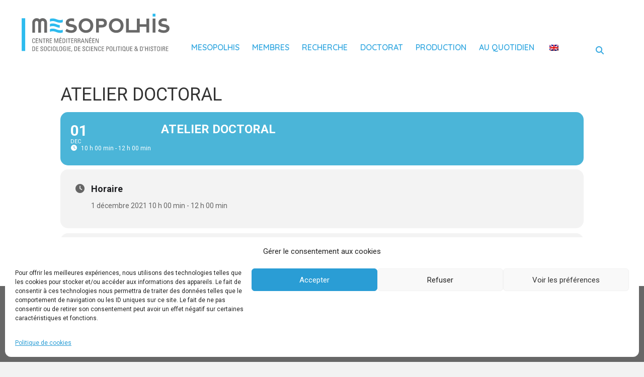

--- FILE ---
content_type: text/html; charset=UTF-8
request_url: https://mesopolhis.fr/blog/events/atelier-doctoral/
body_size: 18755
content:
<!DOCTYPE html>
<html lang="fr-FR">
<head>
<meta charset="UTF-8" />
<meta name='viewport' content='width=device-width, initial-scale=1.0' />
<meta http-equiv='X-UA-Compatible' content='IE=edge' />
<link rel="profile" href="https://gmpg.org/xfn/11" />
<meta name='robots' content='index, follow, max-image-preview:large, max-snippet:-1, max-video-preview:-1' />

	<!-- This site is optimized with the Yoast SEO plugin v26.7 - https://yoast.com/wordpress/plugins/seo/ -->
	<title>Atelier doctoral - Mesopolhis</title>
	<link rel="canonical" href="https://mesopolhis.fr/blog/events/atelier-doctoral/" />
	<meta property="og:locale" content="fr_FR" />
	<meta property="og:type" content="article" />
	<meta property="og:title" content="Atelier doctoral - Mesopolhis" />
	<meta property="og:url" content="https://mesopolhis.fr/blog/events/atelier-doctoral/" />
	<meta property="og:site_name" content="Mesopolhis" />
	<meta property="article:modified_time" content="2022-01-17T17:06:38+00:00" />
	<meta name="twitter:card" content="summary_large_image" />
	<script type="application/ld+json" class="yoast-schema-graph">{"@context":"https://schema.org","@graph":[{"@type":"WebPage","@id":"https://mesopolhis.fr/blog/events/atelier-doctoral/","url":"https://mesopolhis.fr/blog/events/atelier-doctoral/","name":"Atelier doctoral - Mesopolhis","isPartOf":{"@id":"https://mesopolhis.fr/#website"},"datePublished":"2022-01-17T12:56:25+00:00","dateModified":"2022-01-17T17:06:38+00:00","breadcrumb":{"@id":"https://mesopolhis.fr/blog/events/atelier-doctoral/#breadcrumb"},"inLanguage":"fr-FR","potentialAction":[{"@type":"ReadAction","target":["https://mesopolhis.fr/blog/events/atelier-doctoral/"]}]},{"@type":"BreadcrumbList","@id":"https://mesopolhis.fr/blog/events/atelier-doctoral/#breadcrumb","itemListElement":[{"@type":"ListItem","position":1,"name":"Accueil","item":"https://mesopolhis.fr/"},{"@type":"ListItem","position":2,"name":"Les événements","item":"https://mesopolhis.fr/blog/events/"},{"@type":"ListItem","position":3,"name":"Atelier doctoral"}]},{"@type":"WebSite","@id":"https://mesopolhis.fr/#website","url":"https://mesopolhis.fr/","name":"Mesopolhis","description":"Centre méditerranéen de sociologie, de science politique et d&#039;histoire","publisher":{"@id":"https://mesopolhis.fr/#organization"},"potentialAction":[{"@type":"SearchAction","target":{"@type":"EntryPoint","urlTemplate":"https://mesopolhis.fr/?s={search_term_string}"},"query-input":{"@type":"PropertyValueSpecification","valueRequired":true,"valueName":"search_term_string"}}],"inLanguage":"fr-FR"},{"@type":"Organization","@id":"https://mesopolhis.fr/#organization","name":"Mesopolhis","url":"https://mesopolhis.fr/","logo":{"@type":"ImageObject","inLanguage":"fr-FR","@id":"https://mesopolhis.fr/#/schema/logo/image/","url":"https://mesopolhis.fr/wp-content/uploads/2021/12/Logo_MESOPOLHIS_Quadri.png","contentUrl":"https://mesopolhis.fr/wp-content/uploads/2021/12/Logo_MESOPOLHIS_Quadri.png","width":264,"height":69,"caption":"Mesopolhis"},"image":{"@id":"https://mesopolhis.fr/#/schema/logo/image/"}}]}</script>
	<!-- / Yoast SEO plugin. -->


<link rel='dns-prefetch' href='//meet.jit.si' />
<link rel='dns-prefetch' href='//cdnjs.cloudflare.com' />
<link rel='dns-prefetch' href='//fonts.googleapis.com' />
<link href='https://fonts.gstatic.com' crossorigin rel='preconnect' />
<link rel="alternate" type="application/rss+xml" title="Mesopolhis &raquo; Flux" href="https://mesopolhis.fr/feed/" />
<link rel="alternate" title="oEmbed (JSON)" type="application/json+oembed" href="https://mesopolhis.fr/wp-json/oembed/1.0/embed?url=https%3A%2F%2Fmesopolhis.fr%2Fblog%2Fevents%2Fatelier-doctoral%2F" />
<link rel="alternate" title="oEmbed (XML)" type="text/xml+oembed" href="https://mesopolhis.fr/wp-json/oembed/1.0/embed?url=https%3A%2F%2Fmesopolhis.fr%2Fblog%2Fevents%2Fatelier-doctoral%2F&#038;format=xml" />
<link rel="preload" href="https://cdnjs.cloudflare.com/ajax/libs/foundicons/3.0.0/foundation-icons.woff" as="font" type="font/woff2" crossorigin="anonymous">
<link rel="preload" href="https://mesopolhis.fr/wp-content/plugins/bb-plugin/fonts/fontawesome/5.15.4/webfonts/fa-solid-900.woff2" as="font" type="font/woff2" crossorigin="anonymous">
<link rel="preload" href="https://mesopolhis.fr/wp-content/plugins/bb-plugin/fonts/fontawesome/5.15.4/webfonts/fa-brands-400.woff2" as="font" type="font/woff2" crossorigin="anonymous">
<link rel="preload" href="https://mesopolhis.fr/wp-content/plugins/bb-plugin/fonts/fontawesome/5.15.4/webfonts/fa-regular-400.woff2" as="font" type="font/woff2" crossorigin="anonymous">
<style id='wp-img-auto-sizes-contain-inline-css'>
img:is([sizes=auto i],[sizes^="auto," i]){contain-intrinsic-size:3000px 1500px}
/*# sourceURL=wp-img-auto-sizes-contain-inline-css */
</style>
<link rel='stylesheet' id='evo_single_event-css' href='//mesopolhis.fr/wp-content/plugins/eventON/assets/css/evo_event_styles.css?ver=4.6.7' media='all' />
<link rel='stylesheet' id='sbi_styles-css' href='https://mesopolhis.fr/wp-content/plugins/instagram-feed/css/sbi-styles.min.css?ver=6.10.0' media='all' />
<style id='wp-emoji-styles-inline-css'>

	img.wp-smiley, img.emoji {
		display: inline !important;
		border: none !important;
		box-shadow: none !important;
		height: 1em !important;
		width: 1em !important;
		margin: 0 0.07em !important;
		vertical-align: -0.1em !important;
		background: none !important;
		padding: 0 !important;
	}
/*# sourceURL=wp-emoji-styles-inline-css */
</style>
<style id='wp-block-library-inline-css'>
:root{--wp-block-synced-color:#7a00df;--wp-block-synced-color--rgb:122,0,223;--wp-bound-block-color:var(--wp-block-synced-color);--wp-editor-canvas-background:#ddd;--wp-admin-theme-color:#007cba;--wp-admin-theme-color--rgb:0,124,186;--wp-admin-theme-color-darker-10:#006ba1;--wp-admin-theme-color-darker-10--rgb:0,107,160.5;--wp-admin-theme-color-darker-20:#005a87;--wp-admin-theme-color-darker-20--rgb:0,90,135;--wp-admin-border-width-focus:2px}@media (min-resolution:192dpi){:root{--wp-admin-border-width-focus:1.5px}}.wp-element-button{cursor:pointer}:root .has-very-light-gray-background-color{background-color:#eee}:root .has-very-dark-gray-background-color{background-color:#313131}:root .has-very-light-gray-color{color:#eee}:root .has-very-dark-gray-color{color:#313131}:root .has-vivid-green-cyan-to-vivid-cyan-blue-gradient-background{background:linear-gradient(135deg,#00d084,#0693e3)}:root .has-purple-crush-gradient-background{background:linear-gradient(135deg,#34e2e4,#4721fb 50%,#ab1dfe)}:root .has-hazy-dawn-gradient-background{background:linear-gradient(135deg,#faaca8,#dad0ec)}:root .has-subdued-olive-gradient-background{background:linear-gradient(135deg,#fafae1,#67a671)}:root .has-atomic-cream-gradient-background{background:linear-gradient(135deg,#fdd79a,#004a59)}:root .has-nightshade-gradient-background{background:linear-gradient(135deg,#330968,#31cdcf)}:root .has-midnight-gradient-background{background:linear-gradient(135deg,#020381,#2874fc)}:root{--wp--preset--font-size--normal:16px;--wp--preset--font-size--huge:42px}.has-regular-font-size{font-size:1em}.has-larger-font-size{font-size:2.625em}.has-normal-font-size{font-size:var(--wp--preset--font-size--normal)}.has-huge-font-size{font-size:var(--wp--preset--font-size--huge)}.has-text-align-center{text-align:center}.has-text-align-left{text-align:left}.has-text-align-right{text-align:right}.has-fit-text{white-space:nowrap!important}#end-resizable-editor-section{display:none}.aligncenter{clear:both}.items-justified-left{justify-content:flex-start}.items-justified-center{justify-content:center}.items-justified-right{justify-content:flex-end}.items-justified-space-between{justify-content:space-between}.screen-reader-text{border:0;clip-path:inset(50%);height:1px;margin:-1px;overflow:hidden;padding:0;position:absolute;width:1px;word-wrap:normal!important}.screen-reader-text:focus{background-color:#ddd;clip-path:none;color:#444;display:block;font-size:1em;height:auto;left:5px;line-height:normal;padding:15px 23px 14px;text-decoration:none;top:5px;width:auto;z-index:100000}html :where(.has-border-color){border-style:solid}html :where([style*=border-top-color]){border-top-style:solid}html :where([style*=border-right-color]){border-right-style:solid}html :where([style*=border-bottom-color]){border-bottom-style:solid}html :where([style*=border-left-color]){border-left-style:solid}html :where([style*=border-width]){border-style:solid}html :where([style*=border-top-width]){border-top-style:solid}html :where([style*=border-right-width]){border-right-style:solid}html :where([style*=border-bottom-width]){border-bottom-style:solid}html :where([style*=border-left-width]){border-left-style:solid}html :where(img[class*=wp-image-]){height:auto;max-width:100%}:where(figure){margin:0 0 1em}html :where(.is-position-sticky){--wp-admin--admin-bar--position-offset:var(--wp-admin--admin-bar--height,0px)}@media screen and (max-width:600px){html :where(.is-position-sticky){--wp-admin--admin-bar--position-offset:0px}}

/*# sourceURL=wp-block-library-inline-css */
</style><style id='global-styles-inline-css'>
:root{--wp--preset--aspect-ratio--square: 1;--wp--preset--aspect-ratio--4-3: 4/3;--wp--preset--aspect-ratio--3-4: 3/4;--wp--preset--aspect-ratio--3-2: 3/2;--wp--preset--aspect-ratio--2-3: 2/3;--wp--preset--aspect-ratio--16-9: 16/9;--wp--preset--aspect-ratio--9-16: 9/16;--wp--preset--color--black: #000000;--wp--preset--color--cyan-bluish-gray: #abb8c3;--wp--preset--color--white: #ffffff;--wp--preset--color--pale-pink: #f78da7;--wp--preset--color--vivid-red: #cf2e2e;--wp--preset--color--luminous-vivid-orange: #ff6900;--wp--preset--color--luminous-vivid-amber: #fcb900;--wp--preset--color--light-green-cyan: #7bdcb5;--wp--preset--color--vivid-green-cyan: #00d084;--wp--preset--color--pale-cyan-blue: #8ed1fc;--wp--preset--color--vivid-cyan-blue: #0693e3;--wp--preset--color--vivid-purple: #9b51e0;--wp--preset--color--fl-heading-text: #333333;--wp--preset--color--fl-body-bg: #f2f2f2;--wp--preset--color--fl-body-text: #676767;--wp--preset--color--fl-accent: #36a9e1;--wp--preset--color--fl-accent-hover: #36a9e1;--wp--preset--color--fl-topbar-bg: #ffffff;--wp--preset--color--fl-topbar-text: #000000;--wp--preset--color--fl-topbar-link: #428bca;--wp--preset--color--fl-topbar-hover: #428bca;--wp--preset--color--fl-header-bg: #ffffff;--wp--preset--color--fl-header-text: #000000;--wp--preset--color--fl-header-link: #428bca;--wp--preset--color--fl-header-hover: #428bca;--wp--preset--color--fl-nav-bg: #ffffff;--wp--preset--color--fl-nav-link: #428bca;--wp--preset--color--fl-nav-hover: #428bca;--wp--preset--color--fl-content-bg: #ffffff;--wp--preset--color--fl-footer-widgets-bg: #ffffff;--wp--preset--color--fl-footer-widgets-text: #000000;--wp--preset--color--fl-footer-widgets-link: #428bca;--wp--preset--color--fl-footer-widgets-hover: #428bca;--wp--preset--color--fl-footer-bg: #ffffff;--wp--preset--color--fl-footer-text: #000000;--wp--preset--color--fl-footer-link: #428bca;--wp--preset--color--fl-footer-hover: #428bca;--wp--preset--gradient--vivid-cyan-blue-to-vivid-purple: linear-gradient(135deg,rgb(6,147,227) 0%,rgb(155,81,224) 100%);--wp--preset--gradient--light-green-cyan-to-vivid-green-cyan: linear-gradient(135deg,rgb(122,220,180) 0%,rgb(0,208,130) 100%);--wp--preset--gradient--luminous-vivid-amber-to-luminous-vivid-orange: linear-gradient(135deg,rgb(252,185,0) 0%,rgb(255,105,0) 100%);--wp--preset--gradient--luminous-vivid-orange-to-vivid-red: linear-gradient(135deg,rgb(255,105,0) 0%,rgb(207,46,46) 100%);--wp--preset--gradient--very-light-gray-to-cyan-bluish-gray: linear-gradient(135deg,rgb(238,238,238) 0%,rgb(169,184,195) 100%);--wp--preset--gradient--cool-to-warm-spectrum: linear-gradient(135deg,rgb(74,234,220) 0%,rgb(151,120,209) 20%,rgb(207,42,186) 40%,rgb(238,44,130) 60%,rgb(251,105,98) 80%,rgb(254,248,76) 100%);--wp--preset--gradient--blush-light-purple: linear-gradient(135deg,rgb(255,206,236) 0%,rgb(152,150,240) 100%);--wp--preset--gradient--blush-bordeaux: linear-gradient(135deg,rgb(254,205,165) 0%,rgb(254,45,45) 50%,rgb(107,0,62) 100%);--wp--preset--gradient--luminous-dusk: linear-gradient(135deg,rgb(255,203,112) 0%,rgb(199,81,192) 50%,rgb(65,88,208) 100%);--wp--preset--gradient--pale-ocean: linear-gradient(135deg,rgb(255,245,203) 0%,rgb(182,227,212) 50%,rgb(51,167,181) 100%);--wp--preset--gradient--electric-grass: linear-gradient(135deg,rgb(202,248,128) 0%,rgb(113,206,126) 100%);--wp--preset--gradient--midnight: linear-gradient(135deg,rgb(2,3,129) 0%,rgb(40,116,252) 100%);--wp--preset--font-size--small: 13px;--wp--preset--font-size--medium: 20px;--wp--preset--font-size--large: 36px;--wp--preset--font-size--x-large: 42px;--wp--preset--spacing--20: 0.44rem;--wp--preset--spacing--30: 0.67rem;--wp--preset--spacing--40: 1rem;--wp--preset--spacing--50: 1.5rem;--wp--preset--spacing--60: 2.25rem;--wp--preset--spacing--70: 3.38rem;--wp--preset--spacing--80: 5.06rem;--wp--preset--shadow--natural: 6px 6px 9px rgba(0, 0, 0, 0.2);--wp--preset--shadow--deep: 12px 12px 50px rgba(0, 0, 0, 0.4);--wp--preset--shadow--sharp: 6px 6px 0px rgba(0, 0, 0, 0.2);--wp--preset--shadow--outlined: 6px 6px 0px -3px rgb(255, 255, 255), 6px 6px rgb(0, 0, 0);--wp--preset--shadow--crisp: 6px 6px 0px rgb(0, 0, 0);}:where(.is-layout-flex){gap: 0.5em;}:where(.is-layout-grid){gap: 0.5em;}body .is-layout-flex{display: flex;}.is-layout-flex{flex-wrap: wrap;align-items: center;}.is-layout-flex > :is(*, div){margin: 0;}body .is-layout-grid{display: grid;}.is-layout-grid > :is(*, div){margin: 0;}:where(.wp-block-columns.is-layout-flex){gap: 2em;}:where(.wp-block-columns.is-layout-grid){gap: 2em;}:where(.wp-block-post-template.is-layout-flex){gap: 1.25em;}:where(.wp-block-post-template.is-layout-grid){gap: 1.25em;}.has-black-color{color: var(--wp--preset--color--black) !important;}.has-cyan-bluish-gray-color{color: var(--wp--preset--color--cyan-bluish-gray) !important;}.has-white-color{color: var(--wp--preset--color--white) !important;}.has-pale-pink-color{color: var(--wp--preset--color--pale-pink) !important;}.has-vivid-red-color{color: var(--wp--preset--color--vivid-red) !important;}.has-luminous-vivid-orange-color{color: var(--wp--preset--color--luminous-vivid-orange) !important;}.has-luminous-vivid-amber-color{color: var(--wp--preset--color--luminous-vivid-amber) !important;}.has-light-green-cyan-color{color: var(--wp--preset--color--light-green-cyan) !important;}.has-vivid-green-cyan-color{color: var(--wp--preset--color--vivid-green-cyan) !important;}.has-pale-cyan-blue-color{color: var(--wp--preset--color--pale-cyan-blue) !important;}.has-vivid-cyan-blue-color{color: var(--wp--preset--color--vivid-cyan-blue) !important;}.has-vivid-purple-color{color: var(--wp--preset--color--vivid-purple) !important;}.has-black-background-color{background-color: var(--wp--preset--color--black) !important;}.has-cyan-bluish-gray-background-color{background-color: var(--wp--preset--color--cyan-bluish-gray) !important;}.has-white-background-color{background-color: var(--wp--preset--color--white) !important;}.has-pale-pink-background-color{background-color: var(--wp--preset--color--pale-pink) !important;}.has-vivid-red-background-color{background-color: var(--wp--preset--color--vivid-red) !important;}.has-luminous-vivid-orange-background-color{background-color: var(--wp--preset--color--luminous-vivid-orange) !important;}.has-luminous-vivid-amber-background-color{background-color: var(--wp--preset--color--luminous-vivid-amber) !important;}.has-light-green-cyan-background-color{background-color: var(--wp--preset--color--light-green-cyan) !important;}.has-vivid-green-cyan-background-color{background-color: var(--wp--preset--color--vivid-green-cyan) !important;}.has-pale-cyan-blue-background-color{background-color: var(--wp--preset--color--pale-cyan-blue) !important;}.has-vivid-cyan-blue-background-color{background-color: var(--wp--preset--color--vivid-cyan-blue) !important;}.has-vivid-purple-background-color{background-color: var(--wp--preset--color--vivid-purple) !important;}.has-black-border-color{border-color: var(--wp--preset--color--black) !important;}.has-cyan-bluish-gray-border-color{border-color: var(--wp--preset--color--cyan-bluish-gray) !important;}.has-white-border-color{border-color: var(--wp--preset--color--white) !important;}.has-pale-pink-border-color{border-color: var(--wp--preset--color--pale-pink) !important;}.has-vivid-red-border-color{border-color: var(--wp--preset--color--vivid-red) !important;}.has-luminous-vivid-orange-border-color{border-color: var(--wp--preset--color--luminous-vivid-orange) !important;}.has-luminous-vivid-amber-border-color{border-color: var(--wp--preset--color--luminous-vivid-amber) !important;}.has-light-green-cyan-border-color{border-color: var(--wp--preset--color--light-green-cyan) !important;}.has-vivid-green-cyan-border-color{border-color: var(--wp--preset--color--vivid-green-cyan) !important;}.has-pale-cyan-blue-border-color{border-color: var(--wp--preset--color--pale-cyan-blue) !important;}.has-vivid-cyan-blue-border-color{border-color: var(--wp--preset--color--vivid-cyan-blue) !important;}.has-vivid-purple-border-color{border-color: var(--wp--preset--color--vivid-purple) !important;}.has-vivid-cyan-blue-to-vivid-purple-gradient-background{background: var(--wp--preset--gradient--vivid-cyan-blue-to-vivid-purple) !important;}.has-light-green-cyan-to-vivid-green-cyan-gradient-background{background: var(--wp--preset--gradient--light-green-cyan-to-vivid-green-cyan) !important;}.has-luminous-vivid-amber-to-luminous-vivid-orange-gradient-background{background: var(--wp--preset--gradient--luminous-vivid-amber-to-luminous-vivid-orange) !important;}.has-luminous-vivid-orange-to-vivid-red-gradient-background{background: var(--wp--preset--gradient--luminous-vivid-orange-to-vivid-red) !important;}.has-very-light-gray-to-cyan-bluish-gray-gradient-background{background: var(--wp--preset--gradient--very-light-gray-to-cyan-bluish-gray) !important;}.has-cool-to-warm-spectrum-gradient-background{background: var(--wp--preset--gradient--cool-to-warm-spectrum) !important;}.has-blush-light-purple-gradient-background{background: var(--wp--preset--gradient--blush-light-purple) !important;}.has-blush-bordeaux-gradient-background{background: var(--wp--preset--gradient--blush-bordeaux) !important;}.has-luminous-dusk-gradient-background{background: var(--wp--preset--gradient--luminous-dusk) !important;}.has-pale-ocean-gradient-background{background: var(--wp--preset--gradient--pale-ocean) !important;}.has-electric-grass-gradient-background{background: var(--wp--preset--gradient--electric-grass) !important;}.has-midnight-gradient-background{background: var(--wp--preset--gradient--midnight) !important;}.has-small-font-size{font-size: var(--wp--preset--font-size--small) !important;}.has-medium-font-size{font-size: var(--wp--preset--font-size--medium) !important;}.has-large-font-size{font-size: var(--wp--preset--font-size--large) !important;}.has-x-large-font-size{font-size: var(--wp--preset--font-size--x-large) !important;}
/*# sourceURL=global-styles-inline-css */
</style>

<style id='classic-theme-styles-inline-css'>
/*! This file is auto-generated */
.wp-block-button__link{color:#fff;background-color:#32373c;border-radius:9999px;box-shadow:none;text-decoration:none;padding:calc(.667em + 2px) calc(1.333em + 2px);font-size:1.125em}.wp-block-file__button{background:#32373c;color:#fff;text-decoration:none}
/*# sourceURL=/wp-includes/css/classic-themes.min.css */
</style>
<link rel='stylesheet' id='ctf_styles-css' href='https://mesopolhis.fr/wp-content/plugins/custom-twitter-feeds/css/ctf-styles.min.css?ver=2.3.1' media='all' />
<link rel='stylesheet' id='cff-css' href='https://mesopolhis.fr/wp-content/plugins/custom-facebook-feed/assets/css/cff-style.min.css?ver=4.3.4' media='all' />
<link rel='stylesheet' id='sb-font-awesome-css' href='https://mesopolhis.fr/wp-content/plugins/custom-facebook-feed/assets/css/font-awesome.min.css?ver=4.7.0' media='all' />
<link rel='stylesheet' id='trp-language-switcher-style-css' href='https://mesopolhis.fr/wp-content/plugins/translatepress-multilingual/assets/css/trp-language-switcher.css?ver=3.0.7' media='all' />
<link rel='stylesheet' id='cmplz-general-css' href='https://mesopolhis.fr/wp-content/plugins/complianz-gdpr/assets/css/cookieblocker.min.css?ver=1766003900' media='all' />
<link rel='stylesheet' id='font-awesome-5-css' href='https://mesopolhis.fr/wp-content/plugins/bb-plugin/fonts/fontawesome/5.15.4/css/all.min.css?ver=2.8.5.3' media='all' />
<link rel='stylesheet' id='dashicons-css' href='https://mesopolhis.fr/wp-includes/css/dashicons.min.css?ver=6.9' media='all' />
<link rel='stylesheet' id='font-awesome-css' href='https://mesopolhis.fr/wp-content/plugins/bb-plugin/fonts/fontawesome/5.15.4/css/v4-shims.min.css?ver=2.8.5.3' media='all' />
<link rel='stylesheet' id='foundation-icons-css' href='https://cdnjs.cloudflare.com/ajax/libs/foundicons/3.0.0/foundation-icons.css?ver=2.8.5.3' media='all' />
<link rel='stylesheet' id='fl-builder-layout-bundle-d0b0fc23dd8961a7c7283fd8c61bf285-css' href='https://mesopolhis.fr/wp-content/uploads/bb-plugin/cache/d0b0fc23dd8961a7c7283fd8c61bf285-layout-bundle.css?ver=2.8.5.3-1.4.11.2' media='all' />
<link rel='stylesheet' id='bootstrap-grid-css' href='https://mesopolhis.fr/wp-content/themes/bb-theme-child/assets/css/bootstrap-grid.css?ver=4.1.3' media='all' />
<link rel='stylesheet' id='custom-css' href='https://mesopolhis.fr/wp-content/themes/bb-theme-child/assets/css/main.css?ver=1.0.0' media='all' />
<link rel='stylesheet' id='pymac-hal-css' href='https://mesopolhis.fr/wp-content/themes/bb-theme-child/assets/css/pymac-hal.css?ver=1.0.0' media='all' />
<link rel='stylesheet' id='evcal_google_fonts-css' href='https://fonts.googleapis.com/css?family=Noto+Sans%3A400%2C400italic%2C700%7CPoppins%3A700%2C800%2C900&#038;subset=latin%2Clatin-ext&#038;ver=4.6.7' media='all' />
<link rel='stylesheet' id='evcal_cal_default-css' href='//mesopolhis.fr/wp-content/plugins/eventON/assets/css/eventon_styles.css?ver=4.6.7' media='all' />
<link rel='stylesheet' id='evo_font_icons-css' href='//mesopolhis.fr/wp-content/plugins/eventON/assets/fonts/all.css?ver=4.6.7' media='all' />
<link rel='stylesheet' id='eventon_dynamic_styles-css' href='//mesopolhis.fr/wp-content/uploads/eventon_dynamic_styles.css?ver=4.6.7' media='all' />
<link rel='stylesheet' id='upf-style-css' href='https://mesopolhis.fr/wp-content/plugins/user-private-files-pro/css/style.css?ver=4.4.3' media='all' />
<style id='upf-style-inline-css'>

            
            :root{
                --primary-color : #444444;
                --secondary-color : #444444;
                --hover-color : #0071a1;
                --tool-btn-label-font-size:11pt; 
                --upfp-watermark: url('');
                --upfp-watermark-size: contain;
                --upfp-watermark-width: 100%;
                --upfp-watermark-height: 100%;
                --upfp-watermark-opacity: 0.3;
                --upfp-watermark-position: center;
                --upfp-watermark-repeat: no-repeat;
                --upfp-container-width: 98.6vw;
                --upfp-container-left: 51%;
                --upfp-container-right: 50%;
                --upfp-container-lm: -50vw;
                --upfp-container-rm: -50vw;
            }
            
            
/*# sourceURL=upf-style-inline-css */
</style>
<link rel='stylesheet' id='evo_fc_styles-css' href='https://mesopolhis.fr/wp-content/plugins/eventon-full-cal/assets/fc_styles.css?ver=2.0.2' media='all' />
<link rel='stylesheet' id='jquery-magnificpopup-css' href='https://mesopolhis.fr/wp-content/plugins/bb-plugin/css/jquery.magnificpopup.min.css?ver=2.8.5.3' media='all' />
<link rel='stylesheet' id='base-css' href='https://mesopolhis.fr/wp-content/themes/bb-theme/css/base.min.css?ver=1.7.17.1' media='all' />
<link rel='stylesheet' id='fl-automator-skin-css' href='https://mesopolhis.fr/wp-content/uploads/bb-theme/skin-6877b0ab99ca6.css?ver=1.7.17.1' media='all' />
<link rel='stylesheet' id='fl-child-theme-css' href='https://mesopolhis.fr/wp-content/themes/bb-theme-child/style.css?ver=6.9' media='all' />
<link rel='stylesheet' id='pp-animate-css' href='https://mesopolhis.fr/wp-content/plugins/bbpowerpack/assets/css/animate.min.css?ver=3.5.1' media='all' />
<link rel='stylesheet' id='fl-builder-google-fonts-049ebe67a090f9eba35f4cb92e0dee0e-css' href='//fonts.googleapis.com/css?family=Roboto%3A400%2C700%2C300%7CQuicksand%3A600%2C500&#038;ver=6.9' media='all' />
<link rel='stylesheet' id='wppb_stylesheet-css' href='https://mesopolhis.fr/wp-content/plugins/profile-builder/assets/css/style-front-end.css?ver=3.15.2' media='all' />
<script async src="https://mesopolhis.fr/wp-content/plugins/burst-statistics/assets/js/timeme/timeme.min.js?ver=1767991091" id="burst-timeme-js"></script>
<script async src="https://mesopolhis.fr/wp-content/uploads/burst/js/burst.min.js?ver=1768904839" id="burst-js"></script>
<script src="https://mesopolhis.fr/wp-includes/js/jquery/jquery.min.js?ver=3.7.1" id="jquery-core-js"></script>
<script src="https://mesopolhis.fr/wp-includes/js/jquery/jquery-migrate.min.js?ver=3.4.1" id="jquery-migrate-js"></script>
<script id="evo-inlinescripts-header-js-after">
jQuery(document).ready(function($){});
//# sourceURL=evo-inlinescripts-header-js-after
</script>
<script src="https://mesopolhis.fr/wp-content/plugins/google-analyticator/external-tracking.min.js?ver=6.5.7" id="ga-external-tracking-js"></script>
<link rel="https://api.w.org/" href="https://mesopolhis.fr/wp-json/" /><link rel="alternate" title="JSON" type="application/json" href="https://mesopolhis.fr/wp-json/wp/v2/ajde_events/1034" /><link rel="EditURI" type="application/rsd+xml" title="RSD" href="https://mesopolhis.fr/xmlrpc.php?rsd" />
<meta name="generator" content="WordPress 6.9" />
<link rel='shortlink' href='https://mesopolhis.fr/?p=1034' />
		<script>
			var bb_powerpack = {
				search_term: '',
				version: '2.39.1',
				getAjaxUrl: function() { return atob( 'aHR0cHM6Ly9tZXNvcG9saGlzLmZyL3dwLWFkbWluL2FkbWluLWFqYXgucGhw' ); },
				callback: function() {}
			};
		</script>
		<link rel="alternate" hreflang="fr-FR" href="https://mesopolhis.fr/blog/events/atelier-doctoral/"/>
<link rel="alternate" hreflang="en-GB" href="https://mesopolhis.fr/en/blog/events/doctoral-workshop/"/>
<link rel="alternate" hreflang="fr" href="https://mesopolhis.fr/blog/events/atelier-doctoral/"/>
<link rel="alternate" hreflang="en" href="https://mesopolhis.fr/en/blog/events/doctoral-workshop/"/>
			<style>.cmplz-hidden {
					display: none !important;
				}</style>

<!-- EventON Version -->
<meta name="generator" content="EventON 4.6.7" />

				<meta name="robots" content="all"/>
				<meta property="description" content="" />
				<meta property="og:type" content="event" /> 
				<meta property="og:title" content="Atelier doctoral" />
				<meta property="og:url" content="https://mesopolhis.fr/blog/events/atelier-doctoral/" />
				<meta property="og:description" content="" />
												<meta name="twitter:card" content="summary_large_image">
				<meta name="twitter:title" content="Atelier doctoral">
				<meta name="twitter:description" content="">
								<script>
			var upf_gen_obj = { 
				"preview_error" : "Unable to load the file preview. You can download it from",
				"preview_error_2" : "here",
				"remove_txt" : "Remove",
				"allowed_users_txt" : "Allowed Users"
			};
        </script><link rel="icon" href="https://mesopolhis.fr/wp-content/uploads/2021/12/cropped-favicon-150x150.png" sizes="32x32" />
<link rel="icon" href="https://mesopolhis.fr/wp-content/uploads/2021/12/cropped-favicon-300x300.png" sizes="192x192" />
<link rel="apple-touch-icon" href="https://mesopolhis.fr/wp-content/uploads/2021/12/cropped-favicon-300x300.png" />
<meta name="msapplication-TileImage" content="https://mesopolhis.fr/wp-content/uploads/2021/12/cropped-favicon-300x300.png" />
<!-- Google Analytics Tracking by Google Analyticator 6.5.7 -->
<script type="text/javascript">
    var analyticsFileTypes = [];
    var analyticsSnippet = 'disabled';
    var analyticsEventTracking = 'enabled';
</script>
<script type="text/javascript">
	(function(i,s,o,g,r,a,m){i['GoogleAnalyticsObject']=r;i[r]=i[r]||function(){
	(i[r].q=i[r].q||[]).push(arguments)},i[r].l=1*new Date();a=s.createElement(o),
	m=s.getElementsByTagName(o)[0];a.async=1;a.src=g;m.parentNode.insertBefore(a,m)
	})(window,document,'script','//www.google-analytics.com/analytics.js','ga');
	ga('create', 'UA-XXXXXXXX-X', 'auto');
 
	ga('send', 'pageview');
</script>
		<style id="wp-custom-css">
			.entry-meta { display: none; }		</style>
		<!-- Global site tag (gtag.js) - Google Analytics -->
<script async src="https://www.googletagmanager.com/gtag/js?id=G-PJBFL8BB0M"></script>
<script>
  window.dataLayer = window.dataLayer || [];
  function gtag(){dataLayer.push(arguments);}
  gtag('js', new Date());

  gtag('config', 'G-PJBFL8BB0M');
</script>
</head>
<body data-cmplz=1 class="wp-singular ajde_events-template-default single single-ajde_events postid-1034 wp-theme-bb-theme wp-child-theme-bb-theme-child fl-builder-2-8-5-3 fl-themer-1-4-11-2 fl-theme-1-7-17-1 translatepress-fr_FR fl-theme-builder-header fl-theme-builder-header-header-copy fl-theme-builder-footer fl-theme-builder-footer-footer-copy fl-framework-base fl-preset-default fl-full-width fl-scroll-to-top fl-search-active fl-submenu-indicator fl-submenu-toggle" itemscope="itemscope" itemtype="https://schema.org/WebPage" data-burst_id="1034" data-burst_type="ajde_events">
<a aria-label="Aller au contenu" class="fl-screen-reader-text" href="#fl-main-content">Aller au contenu</a><div class="fl-page">
	<header class="fl-builder-content fl-builder-content-32 fl-builder-global-templates-locked" data-post-id="32" data-type="header" data-sticky="0" data-sticky-on="" data-sticky-breakpoint="medium" data-shrink="0" data-overlay="0" data-overlay-bg="transparent" data-shrink-image-height="50px" role="banner" itemscope="itemscope" itemtype="http://schema.org/WPHeader"><div class="fl-row fl-row-full-width fl-row-bg-color fl-node-61af933e8c295 fl-row-default-height fl-row-align-center" data-node="61af933e8c295">
	<div class="fl-row-content-wrap">
						<div class="fl-row-content fl-row-fixed-width fl-node-content">
		
<div class="fl-col-group fl-node-61af933e8c29a fl-col-group-equal-height fl-col-group-align-bottom fl-col-group-custom-width" data-node="61af933e8c29a">
			<div class="fl-col fl-node-61af933e8c29c fl-col-bg-color fl-col-small fl-col-small-custom-width" data-node="61af933e8c29c">
	<div class="fl-col-content fl-node-content"><div class="fl-module fl-module-pp-image fl-node-61af9429db18e" data-node="61af9429db18e">
	<div class="fl-module-content fl-node-content">
		<div class="pp-photo-container">
	<div class="pp-photo pp-photo-align-center pp-photo-align-responsive-center" itemscope itemtype="http://schema.org/ImageObject">
		<div class="pp-photo-content">
			<div class="pp-photo-content-inner">
								<a href="https://mesopolhis.fr" target="_self" itemprop="url">
									<img loading="lazy" decoding="async" class="pp-photo-img wp-image-37216 size-thumbnail" src="https://mesopolhis.fr/wp-content/uploads/2025/06/logo-mesopolhis.svg" alt="logo-mesopolhis" itemprop="image" height="150" width="150" height="300" width="300" height="1024" width="1024" height="1" width="1" height="1" width="1" height="1" width="1" height="1" width="1" height="1" width="1" height="1" width="1" height="1" width="1" height="0" width="0" title="logo-mesopolhis"  />
					<div class="pp-overlay-bg"></div>
													</a>
							</div>
					</div>
	</div>
</div>
	</div>
</div>
</div>
</div>
			<div class="fl-col fl-node-61af933e8c29d fl-col-bg-color fl-col-small-custom-width" data-node="61af933e8c29d">
	<div class="fl-col-content fl-node-content"><div class="fl-module fl-module-menu fl-node-61af933e8c29f" data-node="61af933e8c29f">
	<div class="fl-module-content fl-node-content">
		<div class="fl-menu fl-menu-responsive-toggle-mobile">
	<button class="fl-menu-mobile-toggle hamburger" aria-label="Menu"><span class="fl-menu-icon svg-container"><svg version="1.1" class="hamburger-menu" xmlns="http://www.w3.org/2000/svg" xmlns:xlink="http://www.w3.org/1999/xlink" viewBox="0 0 512 512">
<rect class="fl-hamburger-menu-top" width="512" height="102"/>
<rect class="fl-hamburger-menu-middle" y="205" width="512" height="102"/>
<rect class="fl-hamburger-menu-bottom" y="410" width="512" height="102"/>
</svg>
</span></button>	<div class="fl-clear"></div>
	<nav aria-label="Menu" itemscope="itemscope" itemtype="https://schema.org/SiteNavigationElement"><ul id="menu-menu-principal" class="menu fl-menu-horizontal fl-toggle-none"><li id="menu-item-1322" class="menu-item menu-item-type-post_type menu-item-object-page menu-item-has-children fl-has-submenu"><div class="fl-has-submenu-container"><a href="https://mesopolhis.fr/le-laboratoire/">Mesopolhis</a><span class="fl-menu-toggle"></span></div><ul class="sub-menu">	<li id="menu-item-407" class="menu-item menu-item-type-post_type menu-item-object-page"><a href="https://mesopolhis.fr/le-laboratoire/">Le laboratoire</a></li>	<li id="menu-item-1417" class="menu-item menu-item-type-post_type menu-item-object-page"><a href="https://mesopolhis.fr/le-laboratoire/nos-tutelles/">Nos tutelles</a></li>	<li id="menu-item-30773" class="menu-item menu-item-type-post_type menu-item-object-page"><a href="https://mesopolhis.fr/le-laboratoire/la-bibliotheque-recherche/">La bibliothèque Recherche</a></li>	<li id="menu-item-427" class="menu-item menu-item-type-post_type menu-item-object-page"><a href="https://mesopolhis.fr/le-laboratoire/nos-engagements/">Nos engagements</a></li>	<li id="menu-item-452" class="menu-item menu-item-type-post_type menu-item-object-page"><a href="https://mesopolhis.fr/le-laboratoire/partenariats/">Partenariats</a></li>	<li id="menu-item-605" class="menu-item menu-item-type-post_type menu-item-object-page"><a href="https://mesopolhis.fr/le-laboratoire/formation/">Formation</a></li>	<li id="menu-item-36262" class="menu-item menu-item-type-post_type menu-item-object-page"><a href="https://mesopolhis.fr/rejoindre-mesopolhis/">Rejoindre le laboratoire</a></li>	<li id="menu-item-462" class="menu-item menu-item-type-post_type menu-item-object-page"><a href="https://mesopolhis.fr/le-laboratoire/nos-sites/">Nos sites</a></li>	<li id="menu-item-1416" class="menu-item menu-item-type-post_type menu-item-object-page"><a href="https://mesopolhis.fr/le-laboratoire/contactez-nous/">Contactez-nous</a></li></ul></li><li id="menu-item-513" class="menu-item menu-item-type-post_type menu-item-object-page menu-item-has-children fl-has-submenu"><div class="fl-has-submenu-container"><a href="https://mesopolhis.fr/les-membres/">Membres</a><span class="fl-menu-toggle"></span></div><ul class="sub-menu">	<li id="menu-item-1393" class="menu-item menu-item-type-custom menu-item-object-custom"><a href="https://mesopolhis.fr/les-membres/#chercheurs-cnrs">Chercheurs CNRS</a></li>	<li id="menu-item-1394" class="menu-item menu-item-type-custom menu-item-object-custom"><a href="https://mesopolhis.fr/les-membres/#enseignants-chercheurs">Enseignants chercheurs</a></li>	<li id="menu-item-1395" class="menu-item menu-item-type-custom menu-item-object-custom"><a href="https://mesopolhis.fr/les-membres/#emerites">Emérites</a></li>	<li id="menu-item-1396" class="menu-item menu-item-type-custom menu-item-object-custom"><a href="https://mesopolhis.fr/les-membres/#ita-itrf">ITA-ITRF</a></li>	<li id="menu-item-1397" class="menu-item menu-item-type-custom menu-item-object-custom"><a href="https://mesopolhis.fr/les-membres/#post-doctorants-et-ater">Post-doctorants et ATER</a></li>	<li id="menu-item-1398" class="menu-item menu-item-type-custom menu-item-object-custom"><a href="https://mesopolhis.fr/les-membres/#doctorants">Doctorants</a></li>	<li id="menu-item-1399" class="menu-item menu-item-type-custom menu-item-object-custom"><a href="https://mesopolhis.fr/les-membres/#chercheurs-associes">Chercheurs associés</a></li></ul></li><li id="menu-item-515" class="menu-item menu-item-type-post_type menu-item-object-page menu-item-has-children fl-has-submenu"><div class="fl-has-submenu-container"><a href="https://mesopolhis.fr/recherche/">Recherche</a><span class="fl-menu-toggle"></span></div><ul class="sub-menu">	<li id="menu-item-35496" class="menu-item menu-item-type-post_type menu-item-object-page menu-item-has-children fl-has-submenu"><div class="fl-has-submenu-container"><a href="https://mesopolhis.fr/recherche/axes-de-recherche/">Axes de recherche</a><span class="fl-menu-toggle"></span></div><ul class="sub-menu">		<li id="menu-item-517" class="menu-item menu-item-type-post_type menu-item-object-page"><a href="https://mesopolhis.fr/recherche/axe-1-socialisation-education-et-culture/">Axe 1. Socialisation, éducation et culture</a></li>		<li id="menu-item-518" class="menu-item menu-item-type-post_type menu-item-object-page"><a href="https://mesopolhis.fr/recherche/axe-2-migrations-mobilites-circulations/">Axe 2. Migrations, mobilités, circulations</a></li>		<li id="menu-item-519" class="menu-item menu-item-type-post_type menu-item-object-page"><a href="https://mesopolhis.fr/recherche/axe-3-religion-et-politique-dans-le-monde-contemporain/">Axe 3. Religion et politique dans le monde contemporain</a></li>		<li id="menu-item-520" class="menu-item menu-item-type-post_type menu-item-object-page"><a href="https://mesopolhis.fr/recherche/axe-4-dynamiques-socio-spatiales-et-mobilisations-politiques/">Axe 4. Dynamiques socio-spatiales et mobilisations politiques</a></li>		<li id="menu-item-521" class="menu-item menu-item-type-post_type menu-item-object-page"><a href="https://mesopolhis.fr/recherche/axe-5-violences-crises-et-conflictualites-contemporaines/">Axe 5. Violences, crises et conflictualités contemporaines</a></li>		<li id="menu-item-522" class="menu-item menu-item-type-post_type menu-item-object-page"><a href="https://mesopolhis.fr/recherche/axe-6-normes-deviances-savoirs-de-gouvernement/">Axe 6. Normes, déviances, savoirs de gouvernement</a></li>		<li id="menu-item-523" class="menu-item menu-item-type-post_type menu-item-object-page"><a href="https://mesopolhis.fr/recherche/axe-transversal-images-et-sciences-sociales/">Axe transversal – Images et sciences sociales</a></li>		<li id="menu-item-32446" class="menu-item menu-item-type-post_type menu-item-object-page"><a href="https://mesopolhis.fr/recherche/axe-transversal-etudes-urbaines/">Axe transversal – Études urbaines</a></li></ul></li>	<li id="menu-item-531" class="menu-item menu-item-type-post_type menu-item-object-page"><a href="https://mesopolhis.fr/recherche/contrats-programmes/">Contrats et programmes</a></li>	<li id="menu-item-37467" class="menu-item menu-item-type-post_type menu-item-object-page"><a href="https://mesopolhis.fr/recherche/les-observatoires/">Observatoires</a></li></ul></li><li id="menu-item-538" class="menu-item menu-item-type-post_type menu-item-object-page menu-item-has-children fl-has-submenu"><div class="fl-has-submenu-container"><a href="https://mesopolhis.fr/doctorat/">Doctorat</a><span class="fl-menu-toggle"></span></div><ul class="sub-menu">	<li id="menu-item-31784" class="menu-item menu-item-type-post_type menu-item-object-page"><a href="https://mesopolhis.fr/doctorat/devenir-doctorant/">Devenir doctorant</a></li>	<li id="menu-item-594" class="menu-item menu-item-type-post_type menu-item-object-page"><a href="https://mesopolhis.fr/doctorat/ateliers-doctoraux/">Calendrier des ateliers doctoraux</a></li>	<li id="menu-item-36888" class="menu-item menu-item-type-post_type menu-item-object-page"><a href="https://mesopolhis.fr/doctorat/theses/">Thèses</a></li>	<li id="menu-item-38109" class="menu-item menu-item-type-post_type menu-item-object-page"><a href="https://mesopolhis.fr/doctorat/association-mesodoc/">L’association des doctorant·es : MESODOC</a></li></ul></li><li id="menu-item-36050" class="menu-item menu-item-type-post_type menu-item-object-page menu-item-has-children fl-has-submenu"><div class="fl-has-submenu-container"><a href="https://mesopolhis.fr/production/">Production</a><span class="fl-menu-toggle"></span></div><ul class="sub-menu">	<li id="menu-item-32977" class="menu-item menu-item-type-custom menu-item-object-custom"><a href="https://mesopolhis.fr/publications/">Publications</a></li>	<li id="menu-item-36400" class="menu-item menu-item-type-post_type menu-item-object-page"><a href="https://mesopolhis.fr/production/publications-hal/">Publications HAL MESOPOLHIS</a></li>	<li id="menu-item-31448" class="menu-item menu-item-type-post_type menu-item-object-page"><a href="https://mesopolhis.fr/production/collection-questions-transnationales-ed-karthala/">Collection « Questions Transnationales » – Ed. Karthala</a></li>	<li id="menu-item-36010" class="menu-item menu-item-type-post_type menu-item-object-page"><a href="https://mesopolhis.fr/production/revue-mutations-en-mediterrannee/">Revue Mutations en Méditerranée (MeM)</a></li>	<li id="menu-item-35934" class="menu-item menu-item-type-post_type menu-item-object-page"><a href="https://mesopolhis.fr/production/ressources-videos/">Ressources audiovisuelles</a></li></ul></li><li id="menu-item-36581" class="menu-item menu-item-type-post_type menu-item-object-page menu-item-has-children fl-has-submenu"><div class="fl-has-submenu-container"><a href="https://mesopolhis.fr/au-quotidien/">Au quotidien</a><span class="fl-menu-toggle"></span></div><ul class="sub-menu">	<li id="menu-item-1172" class="menu-item menu-item-type-post_type menu-item-object-page"><a href="https://mesopolhis.fr/agenda-scientifique/">Agenda scientifique</a></li>	<li id="menu-item-32916" class="menu-item menu-item-type-post_type menu-item-object-page menu-item-has-children fl-has-submenu"><div class="fl-has-submenu-container"><a href="https://mesopolhis.fr/evenements-mesopolhis-2/">Événements</a><span class="fl-menu-toggle"></span></div><ul class="sub-menu">		<li id="menu-item-35176" class="menu-item menu-item-type-post_type menu-item-object-page"><a href="https://mesopolhis.fr/evenements-mesopolhis-2/rencontres-mesopolhis/">Rencontres du MESOPOLHIS (2024-2025)</a></li>		<li id="menu-item-32913" class="menu-item menu-item-type-post_type menu-item-object-page"><a href="https://mesopolhis.fr/seminaires-generaux/">Séminaires Généraux (2023)</a></li>		<li id="menu-item-32936" class="menu-item menu-item-type-post_type menu-item-object-page"><a href="https://mesopolhis.fr/journees-etude/">Journées d’Etude &#038; conférences (2022-2023)</a></li></ul></li>	<li id="menu-item-36537" class="menu-item menu-item-type-post_type menu-item-object-page current_page_parent"><a href="https://mesopolhis.fr/actualites/">Actualités</a></li>	<li id="menu-item-36583" class="menu-item menu-item-type-post_type menu-item-object-page"><a href="https://mesopolhis.fr/lettres-information-mesopolhis/">Les lettres d’information</a></li>	<li id="menu-item-867" class="menu-item menu-item-type-taxonomy menu-item-object-category"><a href="https://mesopolhis.fr/blog/category/dans-les-medias/">Dans les médias</a></li>	<li id="menu-item-34913" class="menu-item menu-item-type-post_type menu-item-object-page"><a href="https://mesopolhis.fr/demande-de-financement/">Demande de financement</a></li></ul></li><li id="menu-item-36526" class="trp-language-switcher-container menu-item menu-item-type-post_type menu-item-object-language_switcher"><a href="https://mesopolhis.fr/en/blog/events/doctoral-workshop/"><span data-no-translation><img loading="lazy" decoding="async" class="trp-flag-image" src="https://mesopolhis.fr/wp-content/plugins/translatepress-multilingual/assets/images/flags/en_GB.png" width="18" height="12" alt="en_GB" title="English"></span></a></li></ul></nav></div>
	</div>
</div>
</div>
</div>
			<div class="fl-col fl-node-61af97d80a4a6 fl-col-bg-color fl-col-small" data-node="61af97d80a4a6">
	<div class="fl-col-content fl-node-content"><div class="fl-module fl-module-pp-search-form fl-node-61af97d80a351" data-node="61af97d80a351">
	<div class="fl-module-content fl-node-content">
		<div class="pp-search-form-wrap pp-search-form--style-full_screen pp-search-form--button-type-icon">
	<form class="pp-search-form" role="search" action="https://mesopolhis.fr" method="get" aria-label="Formulaire de recherche">
					<div class="pp-search-form__toggle">
				<i class="fa fa-search" aria-hidden="true"></i>
				<span class="pp-screen-reader-text">Recherche</span>
			</div>
				<div class="pp-search-form__container">
						<label class="pp-screen-reader-text" for="pp-search-form__input-61af97d80a351">
				Recherche			</label>
			<input id="pp-search-form__input-61af97d80a351"  placeholder="Recherche" class="pp-search-form__input" type="search" name="s" title="Recherche" value="">
												<div class="pp-search-form--lightbox-close">
				<span class="pp-icon-close" aria-hidden="true">
					<svg viewbox="0 0 40 40">
						<path class="close-x" d="M 10,10 L 30,30 M 30,10 L 10,30" />
					</svg>
				</span>
				<span class="pp-screen-reader-text">Fermer</span>
			</div>
					</div>
			</form>
</div>	</div>
</div>
</div>
</div>
	</div>
		</div>
	</div>
</div>
</header>	<div id="fl-main-content" class="fl-page-content" itemprop="mainContentOfPage" role="main">

			
<div id='main'>
	<div class='evo_page_body'>

				<div class='evo_page_content '>
		
						
				<div id="post-1034" class="post-1034 ajde_events type-ajde_events status-publish hentry event_type-autres evo_event_content 1034">
	
		

	<div class='eventon_main_section summary entry-summary' >

					
				
			

			
				<div id='evcal_single_event_1034' class='ajde_evcal_calendar eventon_single_event evo_sin_page color' data-eid='1034' data-l='L1' data-j='[]'>
		<div class='evo-data' data-mapformat="roadmap" data-mapzoom="18" data-mapscroll="false" data-evc_open="yes" data-mapiconurl="" data-maps_load="yes" ></div>
		<div class='evo_cal_data' data-sc='{"mapformat":"roadmap","mapzoom":"18","mapscroll":"false","evc_open":"yes","mapiconurl":"","maps_load":"yes"}'></div>
						
		<div id='evcal_list' class='eventon_events_list evo_sin_event_list'>
		<h1 class='evosin_event_title'>
				Atelier doctoral</h1><div id="event_1034_0" class="eventon_list_event evo_eventtop scheduled  event clrD event_1034_0" data-event_id="1034" data-ri="0r" data-time="1638349200-1638356400" data-colr="#4bb5d8" itemscope itemtype='http://schema.org/Event'><div class="evo_event_schema" style="display:none" ><a itemprop='url'  href='https://mesopolhis.fr/blog/events/atelier-doctoral/'></a><meta itemprop='image'  /><meta itemprop='startDate' content="2021-12-1T10:00+1:00" /><meta itemprop='endDate' content="2021-12-1T12:00+1:00" /><meta itemprop='eventStatus' content="https://schema.org/EventScheduled" /><item style="display:none" itemprop="eventAttendanceMode" itemscope itemtype="https://schema.org/OfflineEventAttendanceMode"></item><script type="application/ld+json">{"@context": "http://schema.org","@type": "Event",
				"@id": "event_1034_0",
				"eventAttendanceMode":"https://schema.org/OfflineEventAttendanceMode",
				"eventStatus":"https://schema.org/EventScheduled",
				"name": "Atelier doctoral",
				"url": "https://mesopolhis.fr/blog/events/atelier-doctoral/",
				"startDate": "2021-12-1T10:00+1:00",
				"endDate": "2021-12-1T12:00+1:00",
				"image":"", 
				"description":"'Atelier doctoral'"}</script></div>
				<p class="desc_trig_outter" style=""><a data-gmap_status="null" data-exlk="0" style="background-color: #4bb5d8;" id="evc_16383492001034" class="desc_trig completed-event gmaponload 1 sin_val evcal_list_a" data-ux_val="1" data-ux_val_mob="-"  ><span class='evoet_c2 evoet_cx '><span class='evoet_dayblock evcal_cblock ' data-bgcolor='#4bb5d8' data-smon='décembre' data-syr='2021' data-bub=''><span class='evo_start '><em class='date'>01</em><em class='month'>dec</em><em class='time'>10 h 00 min</em></span><span class='evo_end only_time'><em class='time'>12 h 00 min</em></span></span><span class='evoet_time_expand level_3'><em class='evcal_time evo_tz_time'><i class='fa fa-clock-o'></i>10 h 00 min - 12 h 00 min</em> </span></span><span class='evoet_c3 evoet_cx evcal_desc'><span class='evoet_title evcal_desc2 evcal_event_title' itemprop='name'>Atelier doctoral</span><span class='evoet_subtitle evo_below_title'></span></span><span class='evoet_data' data-d="{&quot;loc.n&quot;:&quot;&quot;,&quot;orgs&quot;:[],&quot;tags&quot;:{&quot;completed&quot;:&quot;Completed&quot;}}" data-bgc="#4bb5d8" data-bggrad="" ></span></a></p><div class='event_description evcal_eventcard open' style="display:block"><div class='evocard_row'><div id='event_time' class='evocard_box time' data-c='' 
					style=''><div class='evo_metarow_time evorow evcal_evdata_row evcal_evrow_sm '>
		<span class='evcal_evdata_icons'><i class='fa fa-clock-o'></i></span>
		<div class='evcal_evdata_cell'>							
			<h3 class='evo_h3'><span class='evcal_evdata_icons'><i class='fa fa-clock-o'></i></span>Horaire</h3><p><span class='evo_eventcard_time_t'>1 décembre 2021 10 h 00 min - 12 h 00 min</span></p>
		</div>
	</div></div></div><div class='evocard_row'><div id='event_addtocal' class='evocard_box addtocal' data-c='' 
					style=''><div class='evo_metarow_ICS evorow evcal_evdata_row'>
									<span class='evcal_evdata_icons'><i class='fa fa-calendar-o'></i></span>
									<div class='evcal_evdata_cell'>
										<p><a href='https://mesopolhis.fr/wp-admin/admin-ajax.php?action=eventon_ics_download&event_id=1034&ri=0&nonce=ac1d398ddb' class='evo_ics_nCal' title='Ajouter à votre calendrier'>Calendrier</a><a href='//www.google.com/calendar/event?action=TEMPLATE&amp;text=Atelier+doctoral&amp;dates=20211201T090000Z/20211201T110000Z&amp;ctz=Europe/Paris&amp;details=Atelier+doctoral&amp;location=' target='_blank' class='evo_ics_gCal' title='Ajouter à votre Google Calendar'>GoogleCal</a></p>	
									</div>
								</div></div></div><div class='evo_card_row_end evcal_close' title='Fermer'></div></div><div class='clear end'></div></div>		</div>

		</div><!---ajde_evcal_calendar-->

	</div>

		

</div>


				
				

		
		</div><!-- evo_page_content-->
	</div><!-- #primary -->	

</div>	


	</div><!-- .fl-page-content -->
	<footer class="fl-builder-content fl-builder-content-119 fl-builder-global-templates-locked" data-post-id="119" data-type="footer" itemscope="itemscope" itemtype="http://schema.org/WPFooter"><div class="fl-row fl-row-full-width fl-row-bg-color fl-node-61b996b8417da fl-row-default-height fl-row-align-center" data-node="61b996b8417da">
	<div class="fl-row-content-wrap">
						<div class="fl-row-content fl-row-fixed-width fl-node-content">
		
<div class="fl-col-group fl-node-3npb81sglezm" data-node="3npb81sglezm">
			<div class="fl-col fl-node-5hpd0ivg7e6u fl-col-bg-color" data-node="5hpd0ivg7e6u">
	<div class="fl-col-content fl-node-content"><div class="fl-module fl-module-heading fl-node-61b0d1f669c57" data-node="61b0d1f669c57">
	<div class="fl-module-content fl-node-content">
		<h2 class="fl-heading">
		<span class="fl-heading-text">Suivez-nous sur les réseaux</span>
	</h2>
	</div>
</div>
<div class="fl-module fl-module-pp-social-icons fl-node-61b0b99454f32" data-node="61b0b99454f32">
	<div class="fl-module-content fl-node-content">
		
<div class="pp-social-icons pp-social-icons-horizontal">
	<span class="pp-social-icon" itemscope itemtype="https://schema.org/Organization">
		<link itemprop="url" href="https://mesopolhis.fr">
		<a itemprop="sameAs" href="https://www.linkedin.com/company/mesopolhis" target="_blank" title="" aria-label="" role="button" rel="noopener noreferrer external" >
							<i class="fab fa-linkedin-in"></i>
					</a>
	</span>
		<span class="pp-social-icon" itemscope itemtype="https://schema.org/Organization">
		<link itemprop="url" href="https://mesopolhis.fr">
		<a itemprop="sameAs" href="https://mesopolhis.fr/le-laboratoire/contactez-nous/" target="_blank" title="" aria-label="" role="button" rel="noopener noreferrer external" >
							<i class="fi-mail"></i>
					</a>
	</span>
		<span class="pp-social-icon" itemscope itemtype="https://schema.org/Organization">
		<link itemprop="url" href="https://mesopolhis.fr">
		<a itemprop="sameAs" href="https://www.canal-u.tv/chaines/mesopolhis" target="_blank" title="" aria-label="" role="button" rel="noopener noreferrer external" >
							<i class="fas fa-tv"></i>
					</a>
	</span>
	</div>
	</div>
</div>
</div>
</div>
	</div>
		</div>
	</div>
</div>
<div class="fl-row fl-row-full-width fl-row-bg-photo fl-node-61b0b6892fb32 fl-row-default-height fl-row-align-center" data-node="61b0b6892fb32">
	<div class="fl-row-content-wrap">
						<div class="fl-row-content fl-row-fixed-width fl-node-content">
		
<div class="fl-col-group fl-node-61b9973c48ae4" data-node="61b9973c48ae4">
			<div class="fl-col fl-node-61b9973c48bb8 fl-col-bg-color fl-col-small" data-node="61b9973c48bb8">
	<div class="fl-col-content fl-node-content"><div class="fl-module fl-module-heading fl-node-61b0b9040be33" data-node="61b0b9040be33">
	<div class="fl-module-content fl-node-content">
		<h3 class="fl-heading">
		<span class="fl-heading-text">MESOPOLHIS</span>
	</h3>
	</div>
</div>
<div class="fl-module fl-module-rich-text fl-node-61b0b94bca97e" data-node="61b0b94bca97e">
	<div class="fl-module-content fl-node-content">
		<div class="fl-rich-text">
	<p><span style="color: #36a9e1;"><a style="color: #36a9e1;" href="https://mesopolhis.fr/le-laboratoire/">Le laboratoire</a><br />
</span><span style="color: #36a9e1;"><a style="color: #36a9e1;" href="https://mesopolhis.fr/partenariats/">Partenariats</a><br />
</span><span style="color: #36a9e1;"><a style="color: #36a9e1;" href="https://mesopolhis.fr/le-laboratoire/formation/">Formation</a></span></p>
</div>
	</div>
</div>
<div class="fl-module fl-module-heading fl-node-61b0b8e40edd3" data-node="61b0b8e40edd3">
	<div class="fl-module-content fl-node-content">
		<h3 class="fl-heading">
		<a href="https://mesopolhis.fr/les-membres/" title="Membres" target="_self">
		<span class="fl-heading-text">Membres</span>
		</a>
	</h3>
	</div>
</div>
<div class="fl-module fl-module-rich-text fl-node-61b0b8e76ab2a" data-node="61b0b8e76ab2a">
	<div class="fl-module-content fl-node-content">
		<div class="fl-rich-text">
	<p><span style="color: #36a9e1;"><a style="color: #36a9e1;" href="https://mesopolhis.fr/les-membres/#chercheurs-cnrs">Chercheurs CNRS</a></span><br />
<span style="color: #36a9e1;"><a style="color: #36a9e1;" href="https://mesopolhis.fr/les-membres/#enseignants-chercheurs">Enseignants Chercheurs</a></span><br />
<span style="color: #36a9e1;"><a style="color: #36a9e1;" href="https://mesopolhis.fr/les-membres/#emerites">Emérites</a></span><br />
<span style="color: #36a9e1;"><a style="color: #36a9e1;" href="https://mesopolhis.fr/les-membres/#ita-itrf">ITA ITRF</a></span><br />
<span style="color: #36a9e1;"><a style="color: #36a9e1;" href="https://mesopolhis.fr/les-membres/#post-doctorants-et-ater">Post doctorants et ATER</a></span><br />
<span style="color: #36a9e1;"><a style="color: #36a9e1;" href="https://mesopolhis.fr/les-membres/#doctorants">Doctorants</a></span><br />
<span style="color: #36a9e1;"><a style="color: #36a9e1;" href="https://mesopolhis.fr/les-membres/#chercheurs-associes">Chercheurs associés</a></span><br />
<span style="color: #36a9e1;"><a style="color: #36a9e1;" href="/les-membres/#membres-temporaires">Membres temporaires</a></span></p>
</div>
	</div>
</div>
</div>
</div>
			<div class="fl-col fl-node-61b9973c48bbb fl-col-bg-color fl-col-small" data-node="61b9973c48bbb">
	<div class="fl-col-content fl-node-content"><div class="fl-module fl-module-heading fl-node-61b0b6892fb42" data-node="61b0b6892fb42">
	<div class="fl-module-content fl-node-content">
		<h3 class="fl-heading">
		<span class="fl-heading-text">Recherche</span>
	</h3>
	</div>
</div>
<div class="fl-module fl-module-rich-text fl-node-61b0b6892fb3e" data-node="61b0b6892fb3e">
	<div class="fl-module-content fl-node-content">
		<div class="fl-rich-text">
	<p><span style="color: #36a9e1;"><a style="color: #36a9e1;" href="https://mesopolhis.fr/axes-de-recherche/axe-1-socialisation-education-et-culture/"><span class="fl-heading-text">Axe 1. Socialisation, éducation et culture</span></a><br />
</span><span style="color: #36a9e1;"><a style="color: #36a9e1;" href="https://mesopolhis.fr/axes-de-recherche/axe-2-migrations-mobilites-circulations/"><span class="fl-heading-text">Axe 2. Migrations, mobilités, circulations</span></a><br />
</span><span style="color: #36a9e1;"><a style="color: #36a9e1;" href="https://mesopolhis.fr/recherche/axe-3-religion-et-politique-dans-le-monde-contemporain/"><span class="fl-heading-text">Axe 3. Religion et politique dans le monde contemporain</span></a><br />
</span><span style="color: #36a9e1;"><a style="color: #36a9e1;" href="https://mesopolhis.fr/axes-de-recherche/axe-4-dynamiques-socio-spatiales-et-mobilisations-politiques/"><span class="fl-heading-text">Axe 4. Dynamiques socio-spatiales et mobilisations politiques</span></a><br />
</span><span style="color: #36a9e1;"><a style="color: #36a9e1;" href="https://mesopolhis.fr/axes-de-recherche/axe-5-violences-crises-et-conflictualites-contemporaines/"><span class="fl-heading-text">Axe 5. Violences, crises et conflictualités contemporaines</span></a><br />
</span><span style="color: #36a9e1;"><a style="color: #36a9e1;" href="https://mesopolhis.fr/axes-de-recherche/axe-6-normes-deviances-savoirs-de-gouvernement/"><span class="fl-heading-text">Axe 6. Normes, déviances, savoirs de gouvernement</span></a></span></p>
<p><span style="color: #36a9e1;"><a style="color: #36a9e1;" href="https://mesopolhis.fr/axes-de-recherche/axe-transversal-images-et-sciences-sociales/"><span class="fl-heading-text">Axe transversal. Images et sciences sociales</span></a><br />
</span><span style="color: #36a9e1;"><a style="color: #36a9e1;" href="https://mesopolhis.fr/axes-de-recherche/axe-transversal-etudes-urbaines/">Axe tranversal. Études urbaines</a></span></p>
<p class="fl-heading"><span style="color: #36a9e1;"><a style="color: #36a9e1;" href="https://mesopolhis.fr/recherche/les-observatoires/"><span class="fl-heading-text">Les observatoires</span></a></span></p>
</div>
	</div>
</div>
</div>
</div>
			<div class="fl-col fl-node-61b9973c48bbc fl-col-bg-color fl-col-small" data-node="61b9973c48bbc">
	<div class="fl-col-content fl-node-content"><div class="fl-module fl-module-heading fl-node-61b0b925bc26a" data-node="61b0b925bc26a">
	<div class="fl-module-content fl-node-content">
		<h3 class="fl-heading">
		<span class="fl-heading-text">Publications</span>
	</h3>
	</div>
</div>
<div class="fl-module fl-module-rich-text fl-node-flz32r948csj" data-node="flz32r948csj">
	<div class="fl-module-content fl-node-content">
		<div class="fl-rich-text">
	<p><span style="color: #36a9e1;"><a style="color: #36a9e1;" href="https://mesopolhis.fr/diffusion/publications-hal/">Publications HAL</a></span></p>
</div>
	</div>
</div>
<div class="fl-module fl-module-heading fl-node-61b0b93e1933e" data-node="61b0b93e1933e">
	<div class="fl-module-content fl-node-content">
		<h3 class="fl-heading">
		<span class="fl-heading-text">Au quotidien</span>
	</h3>
	</div>
</div>
<div class="fl-module fl-module-rich-text fl-node-61b1cc655a78d" data-node="61b1cc655a78d">
	<div class="fl-module-content fl-node-content">
		<div class="fl-rich-text">
	<p><span style="color: #36a9e1;"><a style="color: #36a9e1;" href="https://mesopolhis.fr/actualites/">Actualités</a></span><br />
<span style="color: #36a9e1;"><a style="color: #36a9e1;" href="https://mesopolhis.fr/blog/category/dans-les-medias/">Dans les médias</a></span><br />
<span style="color: #36a9e1;"><a style="color: #36a9e1;" href="https://mesopolhis.fr/agenda-scientifique/">Agenda scientifique</a></span></p>
</div>
	</div>
</div>
</div>
</div>
			<div class="fl-col fl-node-61b9973c48bbd fl-col-bg-color fl-col-small" data-node="61b9973c48bbd">
	<div class="fl-col-content fl-node-content"><div class="fl-module fl-module-heading fl-node-61b1cc5c4d802" data-node="61b1cc5c4d802">
	<div class="fl-module-content fl-node-content">
		<h3 class="fl-heading">
		<a href="https://mesopolhis.fr/le-laboratoire/nos-sites/" title="Nos sites" target="_self">
		<span class="fl-heading-text">Nos sites</span>
		</a>
	</h3>
	</div>
</div>
<div class="fl-module fl-module-rich-text fl-node-61b0b90d8e111" data-node="61b0b90d8e111">
	<div class="fl-module-content fl-node-content">
		<div class="fl-rich-text">
	<h4 class="fl-heading"><strong><b>Maison méditerranéenne des sciences humaines et sociales</b><br />
</strong>5 rue du Château de l’Horloge<br />
13090 Aix-en-Provence</h4>
<hr />
<h4 class="fl-heading"><strong>Sciences Po Aix<br />
</strong>Espace Philippe Seguin<br />
31 Avenue Jean Dalmas<br />
13100 Aix-en-Provence</h4>
</div>
	</div>
</div>
<div class="fl-module fl-module-heading fl-node-61b21fee1ff04" data-node="61b21fee1ff04">
	<div class="fl-module-content fl-node-content">
		<h3 class="fl-heading">
		<a href="https://mesopolhis.fr/le-laboratoire/nos-tutelles/" title="Nos tutelles" target="_self">
		<span class="fl-heading-text">Nos tutelles</span>
		</a>
	</h3>
	</div>
</div>
<div class="fl-module fl-module-pp-image fl-node-61b22032c652f" data-node="61b22032c652f">
	<div class="fl-module-content fl-node-content">
		<div class="pp-photo-container">
	<div class="pp-photo pp-photo-align-center pp-photo-align-responsive-center" itemscope itemtype="http://schema.org/ImageObject">
		<div class="pp-photo-content">
			<div class="pp-photo-content-inner">
								<a href="/nos-tutelles/" target="_self" itemprop="url">
									<img loading="lazy" decoding="async" class="pp-photo-img wp-image-34931 size-thumbnail" src="https://mesopolhis.fr/wp-content/uploads/2024/07/Logos_Tutelles-Quadri_1ligne-UPDT.svg" alt="Logos_Tutelles-Quadri_1ligne-UPDT" itemprop="image" height="150" width="150" height="300" width="300" height="1024" width="1024" height="1" width="1" height="1" width="1" height="1" width="1" height="0" width="0" title="Logos_Tutelles-Quadri_1ligne-UPDT"  />
					<div class="pp-overlay-bg"></div>
													</a>
							</div>
					</div>
	</div>
</div>
	</div>
</div>
</div>
</div>
	</div>
		</div>
	</div>
</div>
<div class="fl-row fl-row-full-width fl-row-bg-color fl-node-61b0b6892fb28 fl-row-default-height fl-row-align-center" data-node="61b0b6892fb28">
	<div class="fl-row-content-wrap">
						<div class="fl-row-content fl-row-fixed-width fl-node-content">
		
<div class="fl-col-group fl-node-61b0b6892fb2e" data-node="61b0b6892fb2e">
			<div class="fl-col fl-node-61b0b6892fb30 fl-col-bg-color" data-node="61b0b6892fb30">
	<div class="fl-col-content fl-node-content"><div class="fl-module fl-module-rich-text fl-node-61b0b6892fb31" data-node="61b0b6892fb31">
	<div class="fl-module-content fl-node-content">
		<div class="fl-rich-text">
	<p style="text-align: center;">© 2022 Mesopolhis · <a href="https://mesopolhis.fr/mentions-legales/">Mentions légales</a> · <a href="https://mesopolhis.fr/politique-de-donnees-personnelles/">Politique de données personnelles</a> · <a href="https://mesopolhis.fr/feed">Flux RSS // </a><a href="https://espacemembres.mesopolhis.fr/">Accès intranet Mesopolhis</a></p>
</div>
	</div>
</div>
</div>
</div>
	</div>
		</div>
	</div>
</div>
</footer>	</div><!-- .fl-page -->
<template id="tp-language" data-tp-language="fr_FR"></template><script type="speculationrules">
{"prefetch":[{"source":"document","where":{"and":[{"href_matches":"/*"},{"not":{"href_matches":["/wp-*.php","/wp-admin/*","/wp-content/uploads/*","/wp-content/*","/wp-content/plugins/*","/wp-content/themes/bb-theme-child/*","/wp-content/themes/bb-theme/*","/*\\?(.+)"]}},{"not":{"selector_matches":"a[rel~=\"nofollow\"]"}},{"not":{"selector_matches":".no-prefetch, .no-prefetch a"}}]},"eagerness":"conservative"}]}
</script>
<!-- Custom Facebook Feed JS -->
<script type="text/javascript">var cffajaxurl = "https://mesopolhis.fr/wp-admin/admin-ajax.php";
var cfflinkhashtags = "true";
</script>
		<script type="text/javascript" alt='evo_map_styles'>
		/*<![CDATA[*/
		var gmapstyles = 'default';
		/* ]]> */
		</script>		
		
<!-- Consent Management powered by Complianz | GDPR/CCPA Cookie Consent https://wordpress.org/plugins/complianz-gdpr -->
<div id="cmplz-cookiebanner-container"><div class="cmplz-cookiebanner cmplz-hidden banner-1 bottom-right-view-preferences optin cmplz-bottom cmplz-categories-type-view-preferences" aria-modal="true" data-nosnippet="true" role="dialog" aria-live="polite" aria-labelledby="cmplz-header-1-optin" aria-describedby="cmplz-message-1-optin">
	<div class="cmplz-header">
		<div class="cmplz-logo"></div>
		<div class="cmplz-title" id="cmplz-header-1-optin">Gérer le consentement aux cookies</div>
		<div class="cmplz-close" tabindex="0" role="button" aria-label="Fermer la boîte de dialogue">
			<svg aria-hidden="true" focusable="false" data-prefix="fas" data-icon="times" class="svg-inline--fa fa-times fa-w-11" role="img" xmlns="http://www.w3.org/2000/svg" viewBox="0 0 352 512"><path fill="currentColor" d="M242.72 256l100.07-100.07c12.28-12.28 12.28-32.19 0-44.48l-22.24-22.24c-12.28-12.28-32.19-12.28-44.48 0L176 189.28 75.93 89.21c-12.28-12.28-32.19-12.28-44.48 0L9.21 111.45c-12.28 12.28-12.28 32.19 0 44.48L109.28 256 9.21 356.07c-12.28 12.28-12.28 32.19 0 44.48l22.24 22.24c12.28 12.28 32.2 12.28 44.48 0L176 322.72l100.07 100.07c12.28 12.28 32.2 12.28 44.48 0l22.24-22.24c12.28-12.28 12.28-32.19 0-44.48L242.72 256z"></path></svg>
		</div>
	</div>

	<div class="cmplz-divider cmplz-divider-header"></div>
	<div class="cmplz-body">
		<div class="cmplz-message" id="cmplz-message-1-optin">Pour offrir les meilleures expériences, nous utilisons des technologies telles que les cookies pour stocker et/ou accéder aux informations des appareils. Le fait de consentir à ces technologies nous permettra de traiter des données telles que le comportement de navigation ou les ID uniques sur ce site. Le fait de ne pas consentir ou de retirer son consentement peut avoir un effet négatif sur certaines caractéristiques et fonctions.</div>
		<!-- categories start -->
		<div class="cmplz-categories">
			<details class="cmplz-category cmplz-functional" >
				<summary>
						<span class="cmplz-category-header">
							<span class="cmplz-category-title">Fonctionnel</span>
							<span class='cmplz-always-active'>
								<span class="cmplz-banner-checkbox">
									<input type="checkbox"
										   id="cmplz-functional-optin"
										   data-category="cmplz_functional"
										   class="cmplz-consent-checkbox cmplz-functional"
										   size="40"
										   value="1"/>
									<label class="cmplz-label" for="cmplz-functional-optin"><span class="screen-reader-text">Fonctionnel</span></label>
								</span>
								Toujours activé							</span>
							<span class="cmplz-icon cmplz-open">
								<svg xmlns="http://www.w3.org/2000/svg" viewBox="0 0 448 512"  height="18" ><path d="M224 416c-8.188 0-16.38-3.125-22.62-9.375l-192-192c-12.5-12.5-12.5-32.75 0-45.25s32.75-12.5 45.25 0L224 338.8l169.4-169.4c12.5-12.5 32.75-12.5 45.25 0s12.5 32.75 0 45.25l-192 192C240.4 412.9 232.2 416 224 416z"/></svg>
							</span>
						</span>
				</summary>
				<div class="cmplz-description">
					<span class="cmplz-description-functional">Le stockage ou l’accès technique est strictement nécessaire dans la finalité d’intérêt légitime de permettre l’utilisation d’un service spécifique explicitement demandé par l’abonné ou l’utilisateur, ou dans le seul but d’effectuer la transmission d’une communication sur un réseau de communications électroniques.</span>
				</div>
			</details>

			<details class="cmplz-category cmplz-preferences" >
				<summary>
						<span class="cmplz-category-header">
							<span class="cmplz-category-title">Préférences</span>
							<span class="cmplz-banner-checkbox">
								<input type="checkbox"
									   id="cmplz-preferences-optin"
									   data-category="cmplz_preferences"
									   class="cmplz-consent-checkbox cmplz-preferences"
									   size="40"
									   value="1"/>
								<label class="cmplz-label" for="cmplz-preferences-optin"><span class="screen-reader-text">Préférences</span></label>
							</span>
							<span class="cmplz-icon cmplz-open">
								<svg xmlns="http://www.w3.org/2000/svg" viewBox="0 0 448 512"  height="18" ><path d="M224 416c-8.188 0-16.38-3.125-22.62-9.375l-192-192c-12.5-12.5-12.5-32.75 0-45.25s32.75-12.5 45.25 0L224 338.8l169.4-169.4c12.5-12.5 32.75-12.5 45.25 0s12.5 32.75 0 45.25l-192 192C240.4 412.9 232.2 416 224 416z"/></svg>
							</span>
						</span>
				</summary>
				<div class="cmplz-description">
					<span class="cmplz-description-preferences">Le stockage ou l’accès technique est nécessaire dans la finalité d’intérêt légitime de stocker des préférences qui ne sont pas demandées par l’abonné ou l’utilisateur.</span>
				</div>
			</details>

			<details class="cmplz-category cmplz-statistics" >
				<summary>
						<span class="cmplz-category-header">
							<span class="cmplz-category-title">Statistiques</span>
							<span class="cmplz-banner-checkbox">
								<input type="checkbox"
									   id="cmplz-statistics-optin"
									   data-category="cmplz_statistics"
									   class="cmplz-consent-checkbox cmplz-statistics"
									   size="40"
									   value="1"/>
								<label class="cmplz-label" for="cmplz-statistics-optin"><span class="screen-reader-text">Statistiques</span></label>
							</span>
							<span class="cmplz-icon cmplz-open">
								<svg xmlns="http://www.w3.org/2000/svg" viewBox="0 0 448 512"  height="18" ><path d="M224 416c-8.188 0-16.38-3.125-22.62-9.375l-192-192c-12.5-12.5-12.5-32.75 0-45.25s32.75-12.5 45.25 0L224 338.8l169.4-169.4c12.5-12.5 32.75-12.5 45.25 0s12.5 32.75 0 45.25l-192 192C240.4 412.9 232.2 416 224 416z"/></svg>
							</span>
						</span>
				</summary>
				<div class="cmplz-description">
					<span class="cmplz-description-statistics">Le stockage ou l’accès technique qui est utilisé exclusivement à des fins statistiques.</span>
					<span class="cmplz-description-statistics-anonymous">Le stockage ou l’accès technique qui est utilisé exclusivement dans des finalités statistiques anonymes. En l’absence d’une assignation à comparaître, d’une conformité volontaire de la part de votre fournisseur d’accès à internet ou d’enregistrements supplémentaires provenant d’une tierce partie, les informations stockées ou extraites à cette seule fin ne peuvent généralement pas être utilisées pour vous identifier.</span>
				</div>
			</details>
			<details class="cmplz-category cmplz-marketing" >
				<summary>
						<span class="cmplz-category-header">
							<span class="cmplz-category-title">Marketing</span>
							<span class="cmplz-banner-checkbox">
								<input type="checkbox"
									   id="cmplz-marketing-optin"
									   data-category="cmplz_marketing"
									   class="cmplz-consent-checkbox cmplz-marketing"
									   size="40"
									   value="1"/>
								<label class="cmplz-label" for="cmplz-marketing-optin"><span class="screen-reader-text">Marketing</span></label>
							</span>
							<span class="cmplz-icon cmplz-open">
								<svg xmlns="http://www.w3.org/2000/svg" viewBox="0 0 448 512"  height="18" ><path d="M224 416c-8.188 0-16.38-3.125-22.62-9.375l-192-192c-12.5-12.5-12.5-32.75 0-45.25s32.75-12.5 45.25 0L224 338.8l169.4-169.4c12.5-12.5 32.75-12.5 45.25 0s12.5 32.75 0 45.25l-192 192C240.4 412.9 232.2 416 224 416z"/></svg>
							</span>
						</span>
				</summary>
				<div class="cmplz-description">
					<span class="cmplz-description-marketing">Le stockage ou l’accès technique est nécessaire pour créer des profils d’utilisateurs afin d’envoyer des publicités, ou pour suivre l’utilisateur sur un site web ou sur plusieurs sites web ayant des finalités marketing similaires.</span>
				</div>
			</details>
		</div><!-- categories end -->
			</div>

	<div class="cmplz-links cmplz-information">
		<ul>
			<li><a class="cmplz-link cmplz-manage-options cookie-statement" href="#" data-relative_url="#cmplz-manage-consent-container">Gérer les options</a></li>
			<li><a class="cmplz-link cmplz-manage-third-parties cookie-statement" href="#" data-relative_url="#cmplz-cookies-overview">Gérer les services</a></li>
			<li><a class="cmplz-link cmplz-manage-vendors tcf cookie-statement" href="#" data-relative_url="#cmplz-tcf-wrapper">Gérer {vendor_count} fournisseurs</a></li>
			<li><a class="cmplz-link cmplz-external cmplz-read-more-purposes tcf" target="_blank" rel="noopener noreferrer nofollow" href="https://cookiedatabase.org/tcf/purposes/" aria-label="En savoir plus sur les objectifs du TCF dans la base de données des cookies">En savoir plus sur ces finalités</a></li>
		</ul>
			</div>

	<div class="cmplz-divider cmplz-footer"></div>

	<div class="cmplz-buttons">
		<button class="cmplz-btn cmplz-accept">Accepter</button>
		<button class="cmplz-btn cmplz-deny">Refuser</button>
		<button class="cmplz-btn cmplz-view-preferences">Voir les préférences</button>
		<button class="cmplz-btn cmplz-save-preferences">Enregistrer les préférences</button>
		<a class="cmplz-btn cmplz-manage-options tcf cookie-statement" href="#" data-relative_url="#cmplz-manage-consent-container">Voir les préférences</a>
			</div>

	
	<div class="cmplz-documents cmplz-links">
		<ul>
			<li><a class="cmplz-link cookie-statement" href="#" data-relative_url="">{title}</a></li>
			<li><a class="cmplz-link privacy-statement" href="#" data-relative_url="">{title}</a></li>
			<li><a class="cmplz-link impressum" href="#" data-relative_url="">{title}</a></li>
		</ul>
			</div>
</div>
</div>
					<div id="cmplz-manage-consent" data-nosnippet="true"><button class="cmplz-btn cmplz-hidden cmplz-manage-consent manage-consent-1">Gérer le consentement</button>

</div><style type="text/css"> 
         /* Hide reCAPTCHA V3 badge */
        .grecaptcha-badge {
        
            visibility: hidden !important;
        
        }
    </style><!-- YouTube Feeds JS -->
<script type="text/javascript">

</script>
<a href="#" role="button" id="fl-to-top"><span class="sr-only">Faire défiler vers le haut</span><i class="fas fa-chevron-up" aria-hidden="true"></i></a><div class='evo_elms'><em class='evo_tooltip_box'></em></div><!-- Instagram Feed JS -->
<script type="text/javascript">
var sbiajaxurl = "https://mesopolhis.fr/wp-admin/admin-ajax.php";
</script>
<div id='evo_global_data' data-d='{"calendars":[]}'></div><div id='evo_lightboxes' class='evo_lightboxes' style='display:none'>					<div class='evo_lightbox eventcard eventon_events_list' id='' >
						<div class="evo_content_in">													
							<div class="evo_content_inin">
								<div class="evo_lightbox_content">
									<div class='evo_lb_closer'>
										<span class='evolbclose '>X</span>
									</div>
									<div class='evo_lightbox_body eventon_list_event evo_pop_body evcal_eventcard'> </div>
								</div>
							</div>							
						</div>
					</div>
					</div><script src="https://mesopolhis.fr/wp-content/plugins/custom-facebook-feed/assets/js/cff-scripts.min.js?ver=4.3.4" id="cffscripts-js"></script>
<script src="https://mesopolhis.fr/wp-content/plugins/bb-plugin/js/jquery.imagesloaded.min.js?ver=2.8.5.3" id="imagesloaded-js"></script>
<script src="https://mesopolhis.fr/wp-content/plugins/bb-plugin/js/jquery.ba-throttle-debounce.min.js?ver=2.8.5.3" id="jquery-throttle-js"></script>
<script src="https://mesopolhis.fr/wp-content/uploads/bb-plugin/cache/b96d46439771dc92f90770b17d3a0f05-layout-bundle.js?ver=2.8.5.3-1.4.11.2" id="fl-builder-layout-bundle-b96d46439771dc92f90770b17d3a0f05-js"></script>
<script src="https://mesopolhis.fr/wp-content/themes/bb-theme-child/assets/js/main.js?ver=1.0" id="main-js"></script>
<script src="https://mesopolhis.fr/wp-content/themes/bb-theme-child/assets/js/pymac-hal.js?ver=1.0.0" id="pymac-hal-js"></script>
<script src="//mesopolhis.fr/wp-content/plugins/eventON/assets/js/maps/eventon_gen_maps_none.js?ver=4.6.7" id="eventon_gmaps_blank-js"></script>
<script src="//mesopolhis.fr/wp-content/plugins/eventON/assets/js/eventon_functions.js?ver=4.6.7" id="evcal_functions-js"></script>
<script src="//mesopolhis.fr/wp-content/plugins/eventON/assets/js/lib/jquery.easing.1.3.js?ver=1.0" id="evcal_easing-js"></script>
<script src="https://mesopolhis.fr/wp-content/plugins/eventON/assets/js/lib/handlebars.js?ver=4.6.7" id="evo_handlebars-js"></script>
<script src="https://meet.jit.si/external_api.js?ver=4.6.7" id="evo_jitsi-js"></script>
<script src="//mesopolhis.fr/wp-content/plugins/eventON/assets/js/lib/jquery.mobile.min.js?ver=4.6.7" id="evo_mobile-js"></script>
<script src="https://mesopolhis.fr/wp-content/plugins/eventON/assets/js/lib/moment.min.js?ver=4.6.7" id="evo_moment-js"></script>
<script src="https://mesopolhis.fr/wp-content/plugins/eventON/assets/js/lib/moment_timezone_min.js?ver=4.6.7" id="evo_moment_tz-js"></script>
<script src="//mesopolhis.fr/wp-content/plugins/eventON/assets/js/lib/jquery.mousewheel.min.js?ver=4.6.7" id="evo_mouse-js"></script>
<script id="evcal_ajax_handle-js-extra">
var the_ajax_script = {"ajaxurl":"https://mesopolhis.fr/wp-admin/admin-ajax.php","rurl":"https://mesopolhis.fr/wp-json/","postnonce":"c569ed3eed","ajax_method":"ajax","evo_v":"4.6.7"};
var evo_general_params = {"ajaxurl":"https://mesopolhis.fr/wp-admin/admin-ajax.php","evo_ajax_url":"/?evo-ajax=%%endpoint%%","ajax_method":"endpoint","rest_url":"https://mesopolhis.fr/wp-json/eventon/v1/data?evo-ajax=%%endpoint%%","n":"c569ed3eed","evo_v":"4.6.7","text":[],"html":{"preload_general":"\u003Cdiv class='evo_loading_bar_holder h100 loading_e' style=''\u003E\u003Cdiv class='nesthold c g'\u003E\u003Cdiv class='evo_loading_bar wid_50% hi_70px' style='width:50%; height:70px; '\u003E\u003C/div\u003E\u003Cdiv class='evo_loading_bar wid_100% hi_40px' style='width:100%; height:40px; '\u003E\u003C/div\u003E\u003Cdiv class='evo_loading_bar wid_100% hi_40px' style='width:100%; height:40px; '\u003E\u003C/div\u003E\u003Cdiv class='evo_loading_bar wid_100% hi_40px' style='width:100%; height:40px; '\u003E\u003C/div\u003E\u003Cdiv class='evo_loading_bar wid_100% hi_40px' style='width:100%; height:40px; '\u003E\u003C/div\u003E\u003C/div\u003E\u003C/div\u003E","preload_events":"\u003Cdiv class='evo_loading_bar_holder h100 loading_e' style=''\u003E\u003Cdiv class='nest nest1 e'\u003E\u003Cdiv class='nesthold r g10'\u003E\u003Cdiv class='nest nest2 e1'\u003E\u003Cdiv class='evo_loading_bar wid_100px hi_95px' style='width:100px; height:95px; '\u003E\u003C/div\u003E\u003C/div\u003E\u003Cdiv class='nest nest2 e2'\u003E\u003Cdiv class='evo_loading_bar wid_50% hi_55px' style='width:50%; height:55px; '\u003E\u003C/div\u003E\u003Cdiv class='evo_loading_bar wid_90% hi_30px' style='width:90%; height:30px; '\u003E\u003C/div\u003E\u003C/div\u003E\u003C/div\u003E\u003C/div\u003E\u003Cdiv class='nest nest1 e'\u003E\u003Cdiv class='nesthold r g10'\u003E\u003Cdiv class='nest nest2 e1'\u003E\u003Cdiv class='evo_loading_bar wid_100px hi_95px' style='width:100px; height:95px; '\u003E\u003C/div\u003E\u003C/div\u003E\u003Cdiv class='nest nest2 e2'\u003E\u003Cdiv class='evo_loading_bar wid_50% hi_55px' style='width:50%; height:55px; '\u003E\u003C/div\u003E\u003Cdiv class='evo_loading_bar wid_90% hi_30px' style='width:90%; height:30px; '\u003E\u003C/div\u003E\u003C/div\u003E\u003C/div\u003E\u003C/div\u003E\u003Cdiv class='nest nest1 e'\u003E\u003Cdiv class='nesthold r g10'\u003E\u003Cdiv class='nest nest2 e1'\u003E\u003Cdiv class='evo_loading_bar wid_100px hi_95px' style='width:100px; height:95px; '\u003E\u003C/div\u003E\u003C/div\u003E\u003Cdiv class='nest nest2 e2'\u003E\u003Cdiv class='evo_loading_bar wid_50% hi_55px' style='width:50%; height:55px; '\u003E\u003C/div\u003E\u003Cdiv class='evo_loading_bar wid_90% hi_30px' style='width:90%; height:30px; '\u003E\u003C/div\u003E\u003C/div\u003E\u003C/div\u003E\u003C/div\u003E\u003Cdiv class='nest nest1 e'\u003E\u003Cdiv class='nesthold r g10'\u003E\u003Cdiv class='nest nest2 e1'\u003E\u003Cdiv class='evo_loading_bar wid_100px hi_95px' style='width:100px; height:95px; '\u003E\u003C/div\u003E\u003C/div\u003E\u003Cdiv class='nest nest2 e2'\u003E\u003Cdiv class='evo_loading_bar wid_50% hi_55px' style='width:50%; height:55px; '\u003E\u003C/div\u003E\u003Cdiv class='evo_loading_bar wid_90% hi_30px' style='width:90%; height:30px; '\u003E\u003C/div\u003E\u003C/div\u003E\u003C/div\u003E\u003C/div\u003E\u003Cdiv class='nest nest1 e'\u003E\u003Cdiv class='nesthold r g10'\u003E\u003Cdiv class='nest nest2 e1'\u003E\u003Cdiv class='evo_loading_bar wid_100px hi_95px' style='width:100px; height:95px; '\u003E\u003C/div\u003E\u003C/div\u003E\u003Cdiv class='nest nest2 e2'\u003E\u003Cdiv class='evo_loading_bar wid_50% hi_55px' style='width:50%; height:55px; '\u003E\u003C/div\u003E\u003Cdiv class='evo_loading_bar wid_90% hi_30px' style='width:90%; height:30px; '\u003E\u003C/div\u003E\u003C/div\u003E\u003C/div\u003E\u003C/div\u003E\u003C/div\u003E","preload_event_tiles":"\u003Cdiv class='evo_loading_bar_holder h100 loading_e_tile' style=''\u003E\u003Cdiv class='nest nest1 e'\u003E\u003Cdiv class='nesthold  g'\u003E\u003Cdiv class='evo_loading_bar wid_50% hi_55px' style='width:50%; height:55px; '\u003E\u003C/div\u003E\u003Cdiv class='evo_loading_bar wid_90% hi_30px' style='width:90%; height:30px; '\u003E\u003C/div\u003E\u003Cdiv class='evo_loading_bar wid_90% hi_30px' style='width:90%; height:30px; '\u003E\u003C/div\u003E\u003C/div\u003E\u003C/div\u003E\u003Cdiv class='nest nest1 e'\u003E\u003Cdiv class='nesthold  g'\u003E\u003Cdiv class='evo_loading_bar wid_50% hi_55px' style='width:50%; height:55px; '\u003E\u003C/div\u003E\u003Cdiv class='evo_loading_bar wid_90% hi_30px' style='width:90%; height:30px; '\u003E\u003C/div\u003E\u003Cdiv class='evo_loading_bar wid_90% hi_30px' style='width:90%; height:30px; '\u003E\u003C/div\u003E\u003C/div\u003E\u003C/div\u003E\u003Cdiv class='nest nest1 e'\u003E\u003Cdiv class='nesthold  g'\u003E\u003Cdiv class='evo_loading_bar wid_50% hi_55px' style='width:50%; height:55px; '\u003E\u003C/div\u003E\u003Cdiv class='evo_loading_bar wid_90% hi_30px' style='width:90%; height:30px; '\u003E\u003C/div\u003E\u003Cdiv class='evo_loading_bar wid_90% hi_30px' style='width:90%; height:30px; '\u003E\u003C/div\u003E\u003C/div\u003E\u003C/div\u003E\u003Cdiv class='nest nest1 e'\u003E\u003Cdiv class='nesthold  g'\u003E\u003Cdiv class='evo_loading_bar wid_50% hi_55px' style='width:50%; height:55px; '\u003E\u003C/div\u003E\u003Cdiv class='evo_loading_bar wid_90% hi_30px' style='width:90%; height:30px; '\u003E\u003C/div\u003E\u003Cdiv class='evo_loading_bar wid_90% hi_30px' style='width:90%; height:30px; '\u003E\u003C/div\u003E\u003C/div\u003E\u003C/div\u003E\u003Cdiv class='nest nest1 e'\u003E\u003Cdiv class='nesthold  g'\u003E\u003Cdiv class='evo_loading_bar wid_50% hi_55px' style='width:50%; height:55px; '\u003E\u003C/div\u003E\u003Cdiv class='evo_loading_bar wid_90% hi_30px' style='width:90%; height:30px; '\u003E\u003C/div\u003E\u003Cdiv class='evo_loading_bar wid_90% hi_30px' style='width:90%; height:30px; '\u003E\u003C/div\u003E\u003C/div\u003E\u003C/div\u003E\u003Cdiv class='nest nest1 e'\u003E\u003Cdiv class='nesthold  g'\u003E\u003Cdiv class='evo_loading_bar wid_50% hi_55px' style='width:50%; height:55px; '\u003E\u003C/div\u003E\u003Cdiv class='evo_loading_bar wid_90% hi_30px' style='width:90%; height:30px; '\u003E\u003C/div\u003E\u003Cdiv class='evo_loading_bar wid_90% hi_30px' style='width:90%; height:30px; '\u003E\u003C/div\u003E\u003C/div\u003E\u003C/div\u003E\u003C/div\u003E","preload_taxlb":"\u003Cdiv class='evo_loading_bar_holder h100 loading_taxlb' style=''\u003E\u003Cdiv class='evo_loading_bar wid_50% hi_95px' style='width:50%; height:95px; '\u003E\u003C/div\u003E\u003Cdiv class='evo_loading_bar wid_30% hi_30px' style='width:30%; height:30px; margin-bottom:30px;'\u003E\u003C/div\u003E\u003Cdiv class='nesthold r g10'\u003E\u003Cdiv class='nest nest2 e1'\u003E\u003Cdiv class='evo_loading_bar wid_100% hi_150px' style='width:100%; height:150px; '\u003E\u003C/div\u003E\u003Cdiv class='evo_loading_bar wid_100% hi_150px' style='width:100%; height:150px; '\u003E\u003C/div\u003E\u003Cdiv class='evo_loading_bar wid_100% hi_95px' style='width:100%; height:95px; '\u003E\u003C/div\u003E\u003C/div\u003E\u003Cdiv class='nest nest2 e2'\u003E\u003Cdiv class='evo_loading_bar wid_100% hi_95px' style='width:100%; height:95px; '\u003E\u003C/div\u003E\u003Cdiv class='evo_loading_bar wid_100% hi_95px' style='width:100%; height:95px; '\u003E\u003C/div\u003E\u003Cdiv class='evo_loading_bar wid_100% hi_95px' style='width:100%; height:95px; '\u003E\u003C/div\u003E\u003Cdiv class='evo_loading_bar wid_100% hi_95px' style='width:100%; height:95px; '\u003E\u003C/div\u003E\u003C/div\u003E\u003C/div\u003E\u003C/div\u003E","preload_gmap":"\n\t\t\u003Cspan class='evo_map_load_out evoposr evodb evobr15'\u003E\n\t\t\u003Ci class='fa fa-map-marker evoposa'\u003E\u003C/i\u003E\u003Cspan class='evo_map_load evoposr evodb'\u003E\t\t\t\t\t\n\t\t\t\t\t\u003Ci class='a'\u003E\u003C/i\u003E\n\t\t\t\t\t\u003Ci class='b'\u003E\u003C/i\u003E\n\t\t\t\t\t\u003Ci class='c'\u003E\u003C/i\u003E\n\t\t\t\t\t\u003Ci class='d'\u003E\u003C/i\u003E\n\t\t\t\t\t\u003Ci class='e'\u003E\u003C/i\u003E\n\t\t\t\t\t\u003Ci class='f'\u003E\u003C/i\u003E\n\t\t\t\t\u003C/span\u003E\u003C/span\u003E"},"cal":{"lbs":"def"}};
//# sourceURL=evcal_ajax_handle-js-extra
</script>
<script src="//mesopolhis.fr/wp-content/plugins/eventON/assets/js/eventon_script.js?ver=4.6.7" id="evcal_ajax_handle-js"></script>
<script src="https://mesopolhis.fr/wp-content/plugins/bb-plugin/js/jquery.magnificpopup.min.js?ver=2.8.5.3" id="jquery-magnificpopup-js"></script>
<script src="https://mesopolhis.fr/wp-content/plugins/bb-plugin/js/jquery.fitvids.min.js?ver=1.2" id="jquery-fitvids-js"></script>
<script id="fl-automator-js-extra">
var themeopts = {"medium_breakpoint":"992","mobile_breakpoint":"768","lightbox":"enabled","scrollTopPosition":"800"};
//# sourceURL=fl-automator-js-extra
</script>
<script src="https://mesopolhis.fr/wp-content/themes/bb-theme/js/theme.min.js?ver=1.7.17.1" id="fl-automator-js"></script>
<script id="cmplz-cookiebanner-js-extra">
var complianz = {"prefix":"cmplz_rt_","user_banner_id":"1","set_cookies":[],"block_ajax_content":"","banner_version":"37","version":"7.4.4.2","store_consent":"","do_not_track_enabled":"","consenttype":"optin","region":"eu","geoip":"","dismiss_timeout":"","disable_cookiebanner":"","soft_cookiewall":"","dismiss_on_scroll":"","cookie_expiry":"365","url":"https://mesopolhis.fr/wp-json/complianz/v1/","locale":"lang=fr&locale=fr_FR","set_cookies_on_root":"","cookie_domain":"","current_policy_id":"14","cookie_path":"/","categories":{"statistics":"statistiques","marketing":"marketing"},"tcf_active":"","placeholdertext":"Cliquez pour accepter les cookies {category} et activer ce contenu","css_file":"https://mesopolhis.fr/wp-content/uploads/complianz/css/banner-{banner_id}-{type}.css?v=37","page_links":{"eu":{"cookie-statement":{"title":"Politique de cookies ","url":"https://mesopolhis.fr/politique-de-cookies-eu/"}}},"tm_categories":"","forceEnableStats":"","preview":"","clean_cookies":"","aria_label":"Cliquez pour accepter les cookies {category} et activer ce contenu"};
//# sourceURL=cmplz-cookiebanner-js-extra
</script>
<script defer src="https://mesopolhis.fr/wp-content/plugins/complianz-gdpr/cookiebanner/js/complianz.min.js?ver=1766003900" id="cmplz-cookiebanner-js"></script>
<script id="cmplz-cookiebanner-js-after">
		
			function ensure_complianz_is_loaded() {
				let timeout = 30000000; // 30 seconds
				let start = Date.now();
				return new Promise(wait_for_complianz);

				function wait_for_complianz(resolve, reject) {
					if (window.cmplz_get_cookie) // if complianz is loaded, resolve the promise
						resolve(window.cmplz_get_cookie);
					else if (timeout && (Date.now() - start) >= timeout)
						reject(new Error("timeout"));
					else
						setTimeout(wait_for_complianz.bind(this, resolve, reject), 30);
				}
			}

			// This runs the promise code
			ensure_complianz_is_loaded().then(function(){

				
					document.addEventListener("burst_before_track_hit", function(burstData) {
						if ( cmplz_has_consent('statistics') ) {
							window.burst_enable_cookieless_tracking = 0;
						}
					});
					document.addEventListener("cmplz_status_change", function (){
						if ( cmplz_has_consent('statistics') ) {
							window.burst_enable_cookieless_tracking = 0;
							let event = new CustomEvent('burst_enable_cookies');
							document.dispatchEvent( event );
						}
					});

							});
		
		
//# sourceURL=cmplz-cookiebanner-js-after
</script>
<script id="wp-emoji-settings" type="application/json">
{"baseUrl":"https://s.w.org/images/core/emoji/17.0.2/72x72/","ext":".png","svgUrl":"https://s.w.org/images/core/emoji/17.0.2/svg/","svgExt":".svg","source":{"concatemoji":"https://mesopolhis.fr/wp-includes/js/wp-emoji-release.min.js?ver=6.9"}}
</script>
<script type="module">
/*! This file is auto-generated */
const a=JSON.parse(document.getElementById("wp-emoji-settings").textContent),o=(window._wpemojiSettings=a,"wpEmojiSettingsSupports"),s=["flag","emoji"];function i(e){try{var t={supportTests:e,timestamp:(new Date).valueOf()};sessionStorage.setItem(o,JSON.stringify(t))}catch(e){}}function c(e,t,n){e.clearRect(0,0,e.canvas.width,e.canvas.height),e.fillText(t,0,0);t=new Uint32Array(e.getImageData(0,0,e.canvas.width,e.canvas.height).data);e.clearRect(0,0,e.canvas.width,e.canvas.height),e.fillText(n,0,0);const a=new Uint32Array(e.getImageData(0,0,e.canvas.width,e.canvas.height).data);return t.every((e,t)=>e===a[t])}function p(e,t){e.clearRect(0,0,e.canvas.width,e.canvas.height),e.fillText(t,0,0);var n=e.getImageData(16,16,1,1);for(let e=0;e<n.data.length;e++)if(0!==n.data[e])return!1;return!0}function u(e,t,n,a){switch(t){case"flag":return n(e,"\ud83c\udff3\ufe0f\u200d\u26a7\ufe0f","\ud83c\udff3\ufe0f\u200b\u26a7\ufe0f")?!1:!n(e,"\ud83c\udde8\ud83c\uddf6","\ud83c\udde8\u200b\ud83c\uddf6")&&!n(e,"\ud83c\udff4\udb40\udc67\udb40\udc62\udb40\udc65\udb40\udc6e\udb40\udc67\udb40\udc7f","\ud83c\udff4\u200b\udb40\udc67\u200b\udb40\udc62\u200b\udb40\udc65\u200b\udb40\udc6e\u200b\udb40\udc67\u200b\udb40\udc7f");case"emoji":return!a(e,"\ud83e\u1fac8")}return!1}function f(e,t,n,a){let r;const o=(r="undefined"!=typeof WorkerGlobalScope&&self instanceof WorkerGlobalScope?new OffscreenCanvas(300,150):document.createElement("canvas")).getContext("2d",{willReadFrequently:!0}),s=(o.textBaseline="top",o.font="600 32px Arial",{});return e.forEach(e=>{s[e]=t(o,e,n,a)}),s}function r(e){var t=document.createElement("script");t.src=e,t.defer=!0,document.head.appendChild(t)}a.supports={everything:!0,everythingExceptFlag:!0},new Promise(t=>{let n=function(){try{var e=JSON.parse(sessionStorage.getItem(o));if("object"==typeof e&&"number"==typeof e.timestamp&&(new Date).valueOf()<e.timestamp+604800&&"object"==typeof e.supportTests)return e.supportTests}catch(e){}return null}();if(!n){if("undefined"!=typeof Worker&&"undefined"!=typeof OffscreenCanvas&&"undefined"!=typeof URL&&URL.createObjectURL&&"undefined"!=typeof Blob)try{var e="postMessage("+f.toString()+"("+[JSON.stringify(s),u.toString(),c.toString(),p.toString()].join(",")+"));",a=new Blob([e],{type:"text/javascript"});const r=new Worker(URL.createObjectURL(a),{name:"wpTestEmojiSupports"});return void(r.onmessage=e=>{i(n=e.data),r.terminate(),t(n)})}catch(e){}i(n=f(s,u,c,p))}t(n)}).then(e=>{for(const n in e)a.supports[n]=e[n],a.supports.everything=a.supports.everything&&a.supports[n],"flag"!==n&&(a.supports.everythingExceptFlag=a.supports.everythingExceptFlag&&a.supports[n]);var t;a.supports.everythingExceptFlag=a.supports.everythingExceptFlag&&!a.supports.flag,a.supports.everything||((t=a.source||{}).concatemoji?r(t.concatemoji):t.wpemoji&&t.twemoji&&(r(t.twemoji),r(t.wpemoji)))});
//# sourceURL=https://mesopolhis.fr/wp-includes/js/wp-emoji-loader.min.js
</script>
</body>
</html>


--- FILE ---
content_type: text/css
request_url: https://mesopolhis.fr/wp-content/themes/bb-theme-child/assets/css/main.css?ver=1.0.0
body_size: 972
content:
/** GLOBAL **/
.fl-module-content .fl-rich-text p {
  text-align: justify !important;
}

.fl-node-61b9973c48ae4 .fl-rich-text p,
.fl-node-a6y7jgtlsq3h .fl-rich-text p {
  text-align: left !important;
}

.block-title h3 {
  font-size: 32px;
}

.block-summary {
  padding: 0;
}

.block-summary ul {
  padding: 25px;
  margin: 0;
  background: #f4f4f4;
  border-radius: 6px;
  list-style: none;
}

.block-summary ul li + li {
  margin-top: 10px;
}

.block-summary ul li a {
  display: flex;
  align-items: center;
  justify-content: flex-start;
  font-family: Quicksand, sans-serif;
  font-weight: 500;
  font-size: 20px;
  text-decoration: none;
  transition: all 0.2s ease-in-out;
  color: #676767;
}

.block-summary ul li a:hover {
  text-decoration: none;
  color: #ff9400;
  transition: all 0.2s ease-in-out;
}

.block-summary ul li a .item-number {
  display: none;
  width: 40px;
  height: 40px;
  min-width: 40px;
  min-height: 40px;
  text-align: center;
  line-height: 40px;
  margin-right: 12px;
  border-radius: 24px;
  border: 1px solid #ff9400;
  color: #ff9400;
}

.block-content > *:first-child {
  margin-top: 0;
  padding-top: 0;
}

/** PAGE MEMBERS **/
.block-member-type {
  flex-direction: column;
  margin-top: 30px;
}

.block-member-type .block-content {
  margin-top: -20px;
}

.block-member {
  margin-top: 30px;
}

.block-member .inner-container {
  display: flex;
  flex-direction: column;
  justify-content: flex-start;
  align-items: center;
  height: 100%;
  padding: 25px;
  margin: 0;
  background: #f4f4f4;
  border-radius: 6px;
  text-align: center;
}

.block-member .member-title h5 {
  font-family: Quicksand, sans-serif;
  font-size: 18px;
  font-weight: 700;
}

.block-member .member-link {
  margin-bottom: 0;
  margin-top: auto;
}

.block-member .member-link a {
  display: inline-block;
  padding: 8px 16px;
  background: #36a9e1;
  border-radius: 16px;
  font-size: 10px;
  letter-spacing: 3px;
  text-transform: uppercase;
  color: #fff;
  text-decoration: none;
  transition: all 0.2s ease-in-out;
}

.block-member .member-link a:hover {
  background: #78c6ec;
  transition: all 0.2s ease-in-out;
}

.block-member p {
  margin-bottom: 2px;
}

/** SINGLE MEMBER **/
.block-member-coord .block-content {
  margin-top: 30px;
}

.block-member-coord .block-content > p + p {
  margin-top: 24px;
}

.block-member-coord .content-image img {
  width: 120px;
}

.block-member-coord .content-w-icon a {
  display: flex;
  flex-direction: row;
  align-items: center;
  justify-content: flex-start;
  text-decoration: none;
}

.block-member-coord .content-w-icon .item-icon {
  margin-right: 12px;
}

.block-member-coord .content-w-icon .item-text {
  font-size: 18px;
  color: #676767;
}

.block-member-coord .content-w-icon i {
  display: flex;
  align-items: center;
  justify-content: center;
  width: 40px;
  height: 40px;
  border-radius: 40px;
  background: #56a8dc;
  color: #fff;
}

.block-member-content .block-content > div {
  display: flex;
  flex-direction: row;
  justify-content: flex-start;
  align-items: flex-start;
}

.block-member-content .block-content p {
  display: flex;
  flex-direction: row;
  align-items: flex-start;
}

.block-member-content .block-content .line-icon {
  margin-right: 8px;
}

.block-member-content .block-content .line-icon .fa-chevron-right {
  color: #56a8dc;
}

.block-member-content .block-content .line-icon .fa-star {
  color: #f19837;
}

.block-member-content .block-content div.has-paragraphs {
  display: flex;
  justify-content: flex-start;
  align-items: flex-start;
  flex-direction: row;
}

.block-member-content .block-content div .line-text {
  display: inline-block;
}

.block-member-content .block-content div .line-text > * {
  display: inline-block;
  margin-bottom: 0;
}

.block-member-content .block-content div .line-text > em {
  display: inline;
}

#member-publications > .block-content {
  margin-top: -30px;
}

#member-publications > .block-content .row {
  flex-wrap: wrap;
}

.block-member-content .block-publications {
  margin-top: 30px;
}

.block-member-content .block-publications h4 {
  font-size: 22px;
}

/** FORMULAIRES **/
.gform-body .gfield_label_before_complex {
  display: none !important;
}

/** SEARCH **/
.pp-search-form--lightbox {
  height: 134px !important;
}

.pp-search-form--lightbox input {
  color: #fff !important;
}

.pp-search-form--lightbox input::placeholder {
  color: #fff !important;
}

@media(max-width: 992px) {
  .block-summary {
    margin-top: 20px;
    margin-bottom: 20px;
  }
}

@media(max-width: 768px) {
  .block-title h3 {
    font-size: 24px;
  }
}


/** EVENT ON **/
body.single-ajde_events .wp-block-buttons>.wp-block-button.has-custom-font-size .wp-block-button__link,
.evcal_evdata_row .evcal_evdata_cell a {
  padding: calc(.667em + 2px) calc(1.333em + 2px);
}


--- FILE ---
content_type: text/css
request_url: https://mesopolhis.fr/wp-content/themes/bb-theme-child/assets/css/pymac-hal.css?ver=1.0.0
body_size: 1490
content:
.hal-publications-container h2,.hal-publications-container-two h2{text-align:center;font-size:16px}.hal-publications-container-publication{margin:20px 0}.hal-publications-container-publication h2{color:#000 !important;text-align:center;margin:0}.hal-publications-publication-item{display:flex; margin: 5px 0;}.hal-publications-publication-item *{padding:15px 0px;line-height:1.5em}.hal-publications-publication-item img{max-width:120px}.hal-publications-hal-id{width:30%;position:relative;background-color:#f0f0f0 !important;color:#131925 !important}.hal-publications-hal-id a{text-align:center;display:block;margin:auto}.hal-publications-hal-id a span{margin:0;padding:0;color:#131925 !important}.hal-publications-hal-id a img{display:block;margin:auto}.hal-publications-hal-id.center *{text-align:center}.hal-publications-hal-id.right *{text-align:right}.hal-publications-hal-id.left *{text-align:left}.hal-publications-publication-citation{width:100%;display:flex;background-color:#f0f0f0 !important;color:#131925 !important;padding:10px 20px}.hal-publications-publication-citation a{font-weight:400;color:#131925 !important}.hal-publications-publication-citation.center{text-align:center}.hal-publications-publication-citation.center *{text-align:center}.hal-publications-publication-citation.right{text-align:right}.hal-publications-publication-citation.right *{text-align:right}.hal-publications-publication-citation.left{text-align:left}.hal-publications-publication-citation.left *{text-align:left}.hal-publications-open-access{width:5%;display:flex;align-items:center;justify-content:center;flex-direction:column;background-color:#f0f0f0 !important;margin-left:8px}.hal-publications-open-access img{width:20px;height:auto;padding:0px;padding-top:8px}.hal-publications-open-access img.hal-publication-closed-access{padding-top:0px}.hal-publications-open-access a{padding:0px;height:auto;display:flex;flex-direction:column;justify-content:space-between;align-items:center}.hal-publications-open-access span{color:green !important;text-align:center;font-size:0.8em;line-height:1.1em}.hal-publications-hal-image>a{display:block;margin:auto}.hal-publications-hal-image>a>img{display:block;margin:auto}.hal-publications-container-research{display:flex;align-items:stretch;justify-content:center}.hal-publications-container-research.icon-revert{flex-direction:row-reverse}.hal-publications-container-research>div{position:relative;width:47px}.hal-publications-container-research>div i{position:absolute;top:50%;left:50%;transform:translate(-50%, -50%)}.hal-publications-container-research>div>div{position:absolute;width:100%;height:100%;top:0;left:0;background-position:center;background-size:50% auto;background-repeat:no-repeat}.hal-publications-container-research input{border:0px solid transparent;font-weight:800}.hal-publications-container-date{position:relative;display:block;width:95%;margin-left:auto;margin-right:auto}.hal-publications-container-date.research{display:none}.hal-publications-date-slider-container{overflow:hidden;position:relative}.hal-publications-date-slider{display:flex;flex-direction:row-reverse;position:relative;padding:40px 0;margin-right:0px;transition:0.3s all}.hal-publications-date-slider::after{content:"";display:block;position:absolute;top:100%;margin-top:-30px;height:2px;width:500%;left:0;background-color:#131925 !important}.hal-publications-year{display:block;margin:5px 15px;cursor:pointer;font-size:20px;font-weight:800;position:relative;transition:0.3s all;user-select:none;color:#131925}.hal-publications-year.clickedDate{font-size:30px;color:#3eb4f8}.hal-publications-year.clickedDate::after{background-color:#3eb4f8;width:12px;height:12px;border-radius:6px;margin-top:10px;z-index:1}.hal-publications-year::after{content:"";width:8px;height:8px;border-radius:4px;background-color:#131925;position:absolute;left:50%;margin-left:-4px;top:100%;margin-top:12px;color:#131925}.hal-publications-date-nav-prev,.hal-publications-date-nav-next{position:absolute;display:block;width:20px;height:20px;top:50%;margin-top:-10px;border-top:1px solid black;border-left:1px solid black;cursor:pointer;transition:0.3s all;opacity:1}.hal-publications-date-nav-prev:hover,.hal-publications-date-nav-next:hover{border-width:3px}.hal-publications-date-nav-prev.noNeeded,.hal-publications-date-nav-next.noNeeded{opacity:0;cursor:default}.hal-publications-date-nav-prev{left:100%;margin-left:10px;transform:rotate(135deg)}.hal-publications-date-nav-next{margin-left:-30px;transform:rotate(-45deg)}.hal-publications-loader-container{min-height:80px;display:flex;justify-content:center}.hal-publications-loader{background-color:black;height:30px;width:30px;border-radius:15px;margin:0 10px}.hal-publications-loader-1{animation:linear infinite 1s loading1}.hal-publications-loader-2{animation:linear infinite 1s loading2}.hal-publications-loader-3{animation:linear infinite 1s loading3}.hal-publications-nav-container{display:flex;justify-content:space-between;flex-wrap:wrap;margin:15px 0}.hal-publications-nav-prev,.hal-publications-nav-next{color:#fff;margin:auto;display:block;padding:8px 12px}@keyframes loading1{0%{transform:translateY(30px)}20%{transform:translateY(0px)}40%{transform:translateY(30px)}100%{transform:translateY(30px)}}@keyframes loading2{0%{transform:translateY(30px)}20%{transform:translateY(30px)}40%{transform:translateY(0px)}60%{transform:translateY(30px)}100%{transform:translateY(30px)}}@keyframes loading3{0%{transform:translateY(30px)}40%{transform:translateY(30px)}60%{transform:translateY(0px)}80%{transform:translateY(30px)}100%{transform:translateY(30px)}}@media (max-width: 1200px){.hal-publications-container .hal-publications-container-research input{min-width:auto !important}.hal-publications-container .hal-publications-publication-item{flex-wrap:wrap;font-size:0.9em;background:#e1e0db;align-items:center}.hal-publications-container .hal-publications-hal-id{width:85%;margin:0 !important;order:1}.hal-publications-container .hal-publications-hal-id a{text-align:left}.hal-publications-container .hal-publications-publication-citation{width:100%;margin:0 !important;order:3;border-top:solid 1px #ccc}.hal-publications-container .hal-publications-publication-citation a{text-align:left}.hal-publications-container .hal-publications-open-access{width:15%;margin:0 !important;order:2}.hal-publications-container .hal-publications-container-date{max-width:90vw}.hal-publications-container .hal-publications-date-slider-container{margin:0 30px}.hal-publications-container .hal-publications-date-nav-prev{left:auto;right:0}.hal-publications-container .hal-publications-date-nav-next{right:auto;left:0;margin-left:0}}.hal-publications-container,.hal-publications-container-two{display:none}.hal-publications-container.active,.hal-publications-container-two.active{display:block}.wrapper-pymac-hal-btn{display:flex;align-items:center;justify-content:center}.pymac-hal-btn{border:0;float:none;height:auto;margin:0;padding:10px 20px;width:auto;-webkit-transition:all .25s linear 0s;transition:all .25s linear 0s;display:inline-block;width:400px;color:#0F72BB;border-radius:25px 25px 25px 25px;border-style:solid;border-width:2px 2px 2px 2px;text-align:center;height:70px;display:flex;justify-content:center;align-items:center;margin:10px 20px;font-weight:500;transition:all .25s linear 0s}.pymac-hal-btn.active,.pymac-hal-btn:hover,.pymac-hal-btn:active,.pymac-hal-btn:focus{background:#0F72BB;color:#FFF;transition:all .25s linear 0s}
.hal-publications-container h2{text-align:center;font-size:16px}.hal-publications-container-publication{margin:20px 0}.hal-publications-container-publication h2{text-align:center;margin:0}.hal-publications-publication-item{display:flex}.hal-publications-publication-item *{padding:8px 12px}.hal-publications-publication-item img{max-width:120px}.hal-publications-publication-item div.hal-publications-open-access{width:5%;display:flex;align-items:center;justify-content:center;flex-direction:column;background-color:var(--e-global-color-e623b0c) !important;margin-left:8px}.hal-publications-publication-item div.hal-publications-open-access img{width:20px;height:auto;padding:0px;padding-top:8px}.hal-publications-publication-item div.hal-publications-open-access a{padding:0px;height:auto;display:flex;flex-direction:column;justify-content:space-between;align-items:center}.hal-publications-publication-item div.hal-publications-open-access span{color:green;text-align:center;font-size:0.8em;line-height:1.1em}.hal-publications-hal-id{width:30%;position:relative}.hal-publications-hal-id a{text-align:center;display:block;margin:auto}.hal-publications-hal-id a span{margin:0;padding:0}.hal-publications-hal-id a img{display:block;margin:auto}.hal-publications-hal-id.center *{text-align:center}.hal-publications-hal-id.right *{text-align:right}.hal-publications-hal-id.left *{text-align:left}.hal-publications-publication-citation{width:100%; }.hal-publications-publication-citation.center{text-align:center}.hal-publications-publication-citation.center *{text-align:center}.hal-publications-publication-citation.right{text-align:right}.hal-publications-publication-citation.right *{text-align:right}.hal-publications-publication-citation.left{text-align:left}.hal-publications-publication-citation.left *{text-align:left}.hal-publications-hal-image>a{display:block;margin:auto}.hal-publications-hal-image>a>img{display:block;margin:auto}.hal-publications-container-research{display:flex;align-items:stretch;justify-content:center}.hal-publications-container-research.icon-revert{flex-direction:row-reverse}.hal-publications-container-research>div{position:relative;width:47px}.hal-publications-container-research>div i{position:absolute;top:50%;left:50%;transform:translate(-50%, -50%)}.hal-publications-container-research>div>div{position:absolute;width:100%;height:100%;top:0;left:0;background-position:center;background-size:50% auto;background-repeat:no-repeat}.hal-publications-container-research input{border:0px solid transparent;font-weight:800}.hal-publications-container-date{position:relative;display:block}.hal-publications-container-date.research{display:none}.hal-publications-date-slider-container{overflow:hidden;position:relative}.hal-publications-date-slider{display:flex;flex-direction:row-reverse;position:relative;padding:40px 0;margin-right:0px;transition:.3s all}.hal-publications-date-slider::after{content:'';display:block;position:absolute;top:100%;margin-top:-30px;height:2px;width:500%;left:0;background-color:#465363}.hal-publications-year{display:block;margin:5px 15px;cursor:pointer;font-size:20px;font-weight:800;position:relative;transition:.3s all;user-select:none;color:#465363}.hal-publications-year.clickedDate{font-size:25px}.hal-publications-year::after{content:'';width:8px;height:8px;border-radius:4px;background-color:#465363;position:absolute;left:50%;margin-left:-4px;top:100%;margin-top:12px;color:#465363}.hal-publications-date-nav-prev,.hal-publications-date-nav-next{position:absolute;display:block;width:20px;height:20px;top:50%;margin-top:-10px;border-top:1px solid black;border-left:1px solid black;cursor:pointer;transition:.3s all;opacity:1}.hal-publications-date-nav-prev:hover,.hal-publications-date-nav-next:hover{border-width:3px}.hal-publications-date-nav-prev.noNeeded,.hal-publications-date-nav-next.noNeeded{opacity:0;cursor:default}.hal-publications-date-nav-prev{left:100%;margin-left:10px;transform:rotate(135deg)}.hal-publications-date-nav-next{margin-left:-30px;transform:rotate(-45deg)}.hal-publications-loader-container{min-height:80px;display:flex;justify-content:center}.hal-publications-loader{background-color:black;height:30px;width:30px;border-radius:15px;margin:0 10px}.hal-publications-loader-1{animation:linear infinite 1s loading1}.hal-publications-loader-2{animation:linear infinite 1s loading2}.hal-publications-loader-3{animation:linear infinite 1s loading3}.hal-publications-nav-container{display:flex;justify-content:space-between;flex-wrap:wrap;margin:15px 0}.hal-publications-nav-prev,.hal-publications-nav-next{color:#FFF;margin:auto;display:block;padding:8px 12px}@keyframes loading1{0%{transform:translateY(30px)}20%{transform:translateY(0px)}40%{transform:translateY(30px)}100%{transform:translateY(30px)}}@keyframes loading2{0%{transform:translateY(30px)}20%{transform:translateY(30px)}40%{transform:translateY(0px)}60%{transform:translateY(30px)}100%{transform:translateY(30px)}}@keyframes loading3{0%{transform:translateY(30px)}40%{transform:translateY(30px)}60%{transform:translateY(0px)}80%{transform:translateY(30px)}100%{transform:translateY(30px)}}


--- FILE ---
content_type: image/svg+xml
request_url: https://mesopolhis.fr/wp-content/uploads/2024/07/Logos_Tutelles-Quadri_1ligne-UPDT.svg
body_size: 7553
content:
<?xml version="1.0" encoding="UTF-8"?>
<!-- Generator: $$$/GeneralStr/196=Adobe Illustrator 27.6.0, SVG Export Plug-In . SVG Version: 6.00 Build 0)  -->
<svg xmlns="http://www.w3.org/2000/svg" xmlns:xlink="http://www.w3.org/1999/xlink" version="1.1" id="Logo_AMU_SE" x="0px" y="0px" viewBox="0 0 354.3 62.4" style="enable-background:new 0 0 354.3 62.4;" xml:space="preserve">
<style type="text/css">
	.st0{fill:#00284B;}
	.st1{fill:#FFFFFF;}
	.st2{fill:none;}
	.st3{fill:#E73139;}
	.st4{fill:#E73039;}
	.st5{fill:#E7313A;}
	.st6{fill:#010101;}
	.st7{fill:#818181;}
	.st8{fill:#BEBEBE;}
	.st9{clip-path:url(#SVGID_00000050657164388992219080000016313816994345401766_);}
	.st10{clip-path:url(#SVGID_00000001624574841605316330000009715910239249767571_);fill:#1D1D1B;}
</style>
<g>
	<g>
		<path class="st0" d="M185.3,13.6c-0.4,0-0.7,0-1.1,0c-4.9,0-9.4,2.1-13.2,6.2c-3.5,3.8-4.7,6.8-4.7,10.5c0,2,0.4,4.1,0.9,6.6    c1,4.7,3.8,9.3,7.7,12.6c3,2.5,6.4,3.7,9.9,3.8c1.8,0,3.7-0.3,5.6-1c6.2-2.1,12.1-8.3,14.4-14.9c0.7-2.1,1.1-4.1,1.1-6.1    c0-4.7-2.2-8.9-6.3-11.9C194.6,15.8,189.8,13.8,185.3,13.6z"></path>
		<g>
			<path class="st1" d="M178.2,33.4h-1.4v0c0,0.3-0.2,2.6-2.2,2.6c-1.8,0-2.8-1.7-2.8-4.9c0-3.3,0.9-4.9,2.8-4.9     c2.1,0,2.2,2.5,2.2,2.6v0h1.4c0.1,0,0.3-0.1,0.3-0.1c0.1-0.1,0.1-0.2,0.1-0.3c0-0.6-0.4-3.8-4.1-3.8c-3,0-4.6,2.3-4.6,6.6     s1.6,6.6,4.6,6.6c3.6,0,4-2.9,4.1-3.8c0-0.1,0-0.2-0.1-0.3C178.4,33.5,178.3,33.4,178.2,33.4z"></path>
			<path class="st1" d="M199.3,30.3L199.3,30.3l-1.2-0.5c-1.1-0.5-1.5-1-1.5-1.8c0-1.1,0.8-1.9,2.1-1.9c0.7,0,1.3,0.2,2,0.9l0,0     l0.6-0.6c0.4-0.3,0.3-0.6,0.1-0.8c-0.6-0.7-1.6-1.1-2.8-1.1c-2.3,0-3.9,1.5-3.9,3.5c0,2,1.3,2.8,2.6,3.4l1.2,0.5     c1.2,0.5,1.8,1,1.8,2.2c0,1.6-1.4,2-2.3,2c-0.7,0-1.5-0.2-2.5-1.3l0,0l-0.6,0.6c-0.3,0.3-0.3,0.5,0,1c0.9,1.2,2.2,1.4,3.2,1.4     c2,0,4.1-1.3,4.1-3.6C202.2,32,201.1,31,199.3,30.3z"></path>
			<path class="st1" d="M187.8,28.3c0-2-1.6-3.8-3.7-3.8c-1,0-1.8,0.4-2.5,1v-0.7h-1.2c-0.4,0-0.5,0.2-0.5,0.5v11.9     c0,0.3,0.2,0.5,0.5,0.5h1.2v-9.4c0-1.2,1-2.2,2.2-2.2s2.2,1,2.2,2.2v9.4h1.2c0.3,0,0.5-0.2,0.5-0.5     C187.8,37.2,187.8,28.3,187.8,28.3z"></path>
			<path class="st1" d="M194.8,25.4c0.1-0.1,0.1-0.2,0.1-0.3c0-0.2-0.1-0.4-0.3-0.4c-0.4-0.1-0.7-0.2-1.1-0.2c-1,0-1.8,0.4-2.5,1     v-0.7h-1.2c-0.4,0-0.5,0.2-0.5,0.5v11.9c0,0.3,0.2,0.5,0.5,0.5h1.2v-9.4c0-1.2,1-2.2,2.2-2.2c0.3,0,0.6,0.1,0.9,0.2L194.8,25.4     L194.8,25.4z"></path>
		</g>
	</g>
</g>
<g>
	<path class="st2" d="M223.7,42.8c0-9.8,0-19.6,0-29.4c27.7,0,55.5,0,83.2,0c-0.5,0.1-1,0.2-1.5,0.4c-1.2,0.4-2,1.2-2.4,2.4   c-0.2,0.7-0.4,1.5-0.2,2.3c0.2,0.6,0.3,1.3,0.5,1.9c0.4,1,1,1.8,1.8,2.5c1.2,0.9,2.5,1.3,4,0.9c1.4-0.4,2.4-1.5,3.1-2.7   c0.6-1.2,0.8-2.4,0.8-3.8c-0.1-1.9-1.3-3.1-3-3.5c-0.4-0.1-0.8-0.2-1.2-0.3c12.3,0,24.5,0,36.8,0c0,13.2,0,26.5,0,39.7   c-40.7,0-81.3,0-122,0c0-2.7,0-5.3,0-8c0,0,0.1,0,0.1,0.1c0.2,1.9,1.8,3.2,3.7,3.2c0.9,0,1.8,0,2.6-0.4c0.4-0.2,0.8-0.5,1.1-0.8   c0.6-0.6,0.8-1.4,0.9-2.2c0.1-1,0.1-2.1-0.3-3c-0.3-0.7-0.9-1.2-1.5-1.7c-0.9-0.7-1.8-1.4-2.6-2.1c-0.7-0.6-1.4-1.2-1.4-2.4   c0-1,0.7-1.7,1.7-1.6c0.7,0,1.3,0.2,1.5,1c0.1,0.4,0.2,0.7,0.2,1.1c0,0.4,0,0.7,0,1c0.9,0,1.7,0,2.5,0c-0.1-0.8-0.1-1.6-0.2-2.3   c-0.3-1.4-1.1-2.3-2.5-2.6c-1-0.2-1.9-0.3-2.9-0.1c-1.1,0.2-1.9,0.7-2.4,1.7c-0.4,0.8-0.4,1.6-0.4,2.4c0,1,0.4,1.8,1.1,2.5   c1,0.9,2,1.7,3.1,2.5c0.5,0.4,1,0.8,1.3,1.2c0.5,0.6,0.5,1.4,0.4,2.1c-0.1,0.8-0.4,1.4-1.3,1.6c-0.6,0.1-1.2,0-1.6-0.4   c-0.5-0.5-0.5-1-0.5-1.6c0-0.5,0-1,0-1.5C225.4,42.8,224.5,42.8,223.7,42.8z M328.2,46.3c0,0,0.1,0,0.1,0c0,0.6,0,1.2,0,1.7   c0.8,0,1.6,0,2.4,0c0-0.2,0-0.3,0-0.4c0-3.7,0-7.4,0-11.1c0-0.6-0.1-1.3-0.2-1.9c-0.2-1-0.8-1.7-1.7-2.1c-1.2-0.5-2.4-0.5-3.6-0.2   c-0.8,0.2-1.6,0.6-2.1,1.4c-0.8,1.2-0.9,2.5-0.8,3.9c0.8,0,1.6,0,2.5,0c0-0.5,0-1,0-1.5c0.1-1.3,0.8-2,2.1-1.9   c0.7,0,1.2,0.4,1.4,1.1c0.1,0.3,0,0.6,0,1c0.1,0.8-0.4,1.3-0.9,1.7c-0.7,0.6-1.6,1.1-2.4,1.7c-1.1,0.7-2.1,1.6-2.6,2.9   c-0.5,1.3-0.5,2.6,0,3.9c0.7,1.9,2.7,2.3,4.2,1.6C327.4,47.7,327.8,47,328.2,46.3z M300.8,46.9c0,0,0.1,0,0.1-0.1   c0.1,0.1,0.2,0.3,0.3,0.4c0.7,0.8,1.6,1.2,2.7,1.1c0.7-0.1,1.4-0.4,1.8-1c0.6-0.8,0.7-1.8,0.7-2.8c0-2.9,0-5.8,0-8.6   c0-0.8-0.2-1.6-0.4-2.3c-0.3-1-1.1-1.4-2.1-1.5c-0.8-0.1-1.6,0.1-2.2,0.7c-0.3,0.3-0.6,0.7-1,1.1c0-0.5,0-1,0-1.5   c-1.1,0-2.2,0-3.3,0c0,6.9,0,13.7,0,20.6c1.1,0,2.2,0,3.3,0C300.8,50.9,300.8,48.9,300.8,46.9z M312.2,48.4c0.4,0,0.7-0.1,1.1-0.1   c1.4-0.2,2.4-1,3-2.3c0.4-1.1,0.5-2.2,0.5-3.3c0-1.8,0-3.6-0.1-5.4c0-0.8-0.1-1.6-0.3-2.3c-0.4-1.2-1.1-2.1-2.3-2.5   c-1.1-0.3-2.1-0.4-3.2-0.2c-1.2,0.2-2.1,0.9-2.6,2c-0.5,1-0.6,2-0.6,3.1c0,1.8,0,3.6,0,5.4c0,0.9,0,1.8,0.3,2.6   c0.3,1,0.8,1.8,1.8,2.4C310.5,48.3,311.3,48.4,312.2,48.4z M253.8,42.8c0,0.3,0,0.7,0,1c0,0.4-0.1,0.9-0.2,1.3   c-0.2,0.9-0.7,1.3-1.5,1.3c-1,0.1-1.6-0.7-1.7-1.3c-0.1-0.3-0.1-0.7-0.1-1c0-1.1,0-2.2,0-3.3c2,0,4,0,6,0c0-0.2,0-0.3,0-0.4   c0-1.2,0-2.3-0.1-3.5c0-1.1-0.2-2.1-0.7-3c-0.4-0.8-1.1-1.2-1.9-1.5c-0.9-0.2-1.8-0.3-2.7-0.2c-1.1,0.2-2,0.7-2.5,1.7   c-0.5,0.9-0.7,1.8-0.7,2.8c0,2.3,0,4.7,0,7c0,0.6,0.1,1.3,0.3,1.9c0.4,1.2,1.2,2.1,2.5,2.5c0.9,0.3,1.8,0.3,2.8,0   c1-0.2,1.7-0.7,2.2-1.6c0.7-1.2,0.8-2.5,0.7-3.9C255.4,42.8,254.6,42.8,253.8,42.8z M292.6,24.6c-0.1,0.6,0.3,1,0.6,1.3   c0.5,0.4,1,0.8,1.6,1.1c1.4,0.7,2.8,1.2,4.3,1.7c1.9,0.5,3.9,0.8,5.9,1c0.9,0.1,1.9,0,2.8,0c1,0,2.1-0.1,3.1-0.2   c0.8-0.1,1.7-0.2,2.5-0.4c1.3-0.3,2.6-0.7,3.9-1.1c1.3-0.4,2.6-1.1,3.7-1.9c0.5-0.4,1-0.8,1.1-1.4c0.1-0.3,0-0.6-0.3-0.6   c-0.2-0.1-0.5-0.1-0.8,0c-0.5,0.1-1,0.4-1.6,0.5c-1.5,0.4-3,0.8-4.5,1.1c-1.5,0.3-3.1,0.5-4.6,0.6c-1,0.1-2,0.1-3.1,0.1   c-1.4,0-2.9,0-4.3,0c-0.8,0-1.6-0.1-2.3-0.2c-1.2-0.1-2.5-0.3-3.7-0.4c-0.8-0.1-1.7-0.3-2.5-0.4C293.9,24.9,293.2,24.7,292.6,24.6z    M283.9,42.8c0,0.3,0,0.6,0,0.9c0,0.3,0,0.6-0.1,0.9c-0.1,0.5-0.2,0.9-0.5,1.3c-0.4,0.4-1.2,0.6-1.9,0.3c-0.6-0.2-0.9-0.8-1-1.5   c-0.1-0.7-0.1-1.5-0.1-2.2c0-0.6,0-1.2,0-1.9c2,0,4,0,6,0c0-0.1,0-0.1,0-0.2c0-1.1,0-2.2,0-3.4c0-0.9-0.1-1.8-0.5-2.7   c-0.3-0.8-0.8-1.5-1.6-1.8c-1.1-0.5-2.3-0.6-3.6-0.3c-0.9,0.2-1.6,0.7-2.1,1.5c-0.5,0.8-0.7,1.7-0.7,2.6c0,2.2,0,4.4,0,6.6   c0,0.7,0,1.4,0.2,2.1c0.3,1.5,1.1,2.6,2.5,3c0.9,0.3,1.8,0.3,2.7,0.1c0.8-0.2,1.6-0.5,2.1-1.2c0.9-1.3,1-2.7,1-4.3   C285.6,42.8,284.8,42.8,283.9,42.8z M266.4,48.1c0-0.2,0-0.3,0-0.4c0-3.6,0-7.3,0-10.9c0-0.8-0.1-1.6-0.3-2.4   c-0.4-1.9-1.7-2.3-3.3-2.1c-1.1,0.1-1.9,0.8-2.4,1.7c0-0.5,0-1,0-1.5c-0.8,0-1.7,0-2.4,0c0,5.2,0,10.5,0,15.7c0.8,0,1.6,0,2.5,0   c0-0.1,0-0.2,0-0.3c0-3.8,0-7.7,0-11.5c0-0.9,0.5-1.8,1.5-2.1c0.8-0.2,1.6,0.2,1.8,0.9c0.1,0.5,0.2,1.1,0.2,1.6c0,3.7,0,7.3,0,11   c0,0.1,0,0.3,0,0.4C264.8,48.1,265.6,48.1,266.4,48.1z M296.2,37.3c0-0.7,0-1.3-0.1-1.9c-0.1-0.8-0.4-1.5-0.9-2.1   c-0.8-0.8-1.8-1-2.8-1.1c-0.8-0.1-1.7,0-2.4,0.4c-0.4,0.2-0.9,0.5-1.2,0.9c-0.8,0.9-0.9,2-0.8,3.2c0.1,1,0.5,1.9,1.3,2.5   c1,0.8,1.9,1.6,3,2.4c1,0.8,1.8,1.6,1.6,3c-0.1,1-0.4,1.6-1.4,1.8c-0.9,0.2-1.6,0-2-0.9c-0.1-0.3-0.2-0.6-0.2-1c0-0.5,0-1.1,0-1.6   c-0.9,0-1.7,0-2.6,0c0.1,0.8,0.1,1.6,0.2,2.4c0.2,1.8,1.8,3.1,3.7,3.1c0.6,0,1.2-0.1,1.8-0.1c1.1-0.2,1.9-0.8,2.4-1.7   c0.5-1,0.6-2,0.5-3.1c-0.1-0.6-0.2-1.3-0.6-1.8c-0.4-0.5-0.7-0.9-1.2-1.3c-0.9-0.7-1.8-1.4-2.6-2.1c-0.8-0.6-1.5-1.3-1.4-2.5   c0.1-0.8,0.3-1.4,1.3-1.6c0.8-0.1,1.8,0.1,2,1.2c0.1,0.6,0.1,1.3,0.2,1.9C294.5,37.3,295.3,37.3,296.2,37.3z M274.1,41.9   c0,0.1,0,0.3,0,0.4c0,0.8,0,1.7-0.2,2.5c-0.2,1.2-0.9,1.7-2.2,1.4c-0.8-0.2-1.1-1-1.2-1.8c0-2.8,0-5.6,0-8.5c0-0.9,0.3-1.6,1.3-1.8   c0.6-0.1,1.7,0,1.9,1c0.1,0.5,0.2,1,0.3,1.5c0,0.6,0,1.2,0,1.8c0.9,0,1.7,0,2.5,0c0-1.2,0-2.5-0.3-3.6c-0.2-0.9-0.7-1.7-1.5-2.2   c-1.1-0.6-2.2-0.7-3.4-0.5c-1,0.2-1.8,0.6-2.4,1.5c-0.7,1.1-0.8,2.2-0.8,3.5c0,2,0,4.1,0,6.1c0,0.5,0,1.1,0.1,1.6   c0.1,0.9,0.4,1.7,1.1,2.3c1.2,1.2,2.7,1.3,4.3,1c1.4-0.3,2.2-1.2,2.6-2.5c0.2-0.6,0.2-1.2,0.3-1.9c0.1-0.6,0.1-1.3,0.1-2   C275.7,41.9,274.9,41.9,274.1,41.9z M242,38.5c0-1.3,0-2.5-0.3-3.7c-0.3-1-0.8-1.8-1.7-2.3c-1-0.5-2.1-0.6-3.1-0.4   c-0.7,0.1-1.4,0.4-1.9,0.9c-1,0.9-1.3,2-1.3,3.2c-0.1,2.2,0,4.4,0,6.7c0,0.7,0,1.5,0.2,2.2c0.2,1,0.7,1.9,1.6,2.5   c1.3,0.9,2.7,0.8,4,0.5c1.2-0.3,1.9-1.2,2.3-2.3c0.2-0.5,0.3-1.1,0.3-1.7c0.1-0.7,0.1-1.5,0.1-2.2c-0.9,0-1.7,0-2.5,0   c0,0.1,0,0.2,0,0.3c0,0.9,0,1.9-0.2,2.8c-0.2,1.4-1.8,1.6-2.6,1.1c-0.6-0.4-0.8-1.1-0.8-1.7c0-2.6,0-5.1,0-7.7c0-0.3,0-0.6,0.1-1   c0.1-0.9,0.7-1.6,1.8-1.5c0.6,0,1.2,0.4,1.3,0.8c0.1,0.6,0.2,1.2,0.3,1.8c0,0.6,0,1.2,0,1.7C240.4,38.5,241.2,38.5,242,38.5z    M345.6,48.1c0-0.1-0.1-0.1-0.1-0.2c-1-2.5-2-5-3-7.4c-0.2-0.4-0.2-0.7,0-1.1c0.6-1.3,1.1-2.5,1.6-3.8c0.4-1.1,0.8-2.1,1.3-3.2   c-0.8,0-1.5,0-2.2,0c-0.1,0-0.3,0.2-0.3,0.3c-0.5,1.4-1,2.7-1.5,4.1c-0.1,0.3-0.2,0.6-0.4,0.9c-0.1-0.1-0.1-0.2-0.1-0.2   c-0.6-1.6-1.2-3.2-1.8-4.8c0-0.1-0.2-0.2-0.2-0.2c-0.8,0-1.6,0-2.4,0c0.2,0.5,0.4,0.9,0.5,1.4c0.8,1.9,1.6,3.8,2.3,5.7   c0.1,0.2,0.2,0.5,0.1,0.7c-0.3,1-0.8,1.9-1.1,2.9c-0.7,1.7-1.4,3.4-2.1,5.1c0.8,0,1.6,0,2.4,0c0.8-2,1.5-3.9,2.3-5.9   c0.8,2,1.5,3.9,2.2,5.8c0,0.1,0.1,0.1,0.2,0.1C343.9,48.1,344.7,48.1,345.6,48.1z M335.1,48.1c0-5.3,0-10.5,0-15.7   c-0.8,0-1.6,0-2.4,0c0,5.3,0,10.5,0,15.7C333.5,48.1,334.3,48.1,335.1,48.1z M246.1,48.1c0-5.2,0-10.5,0-15.7c-0.8,0-1.6,0-2.4,0   c0,5.3,0,10.5,0,15.7C244.5,48.1,245.3,48.1,246.1,48.1z M319.4,44.7c-1.1-0.1-1.8,0.9-1.8,1.8c0,1.1,0.9,1.9,1.7,1.9   c1.3,0,2-0.8,2-1.9C321.3,45.5,320.5,44.6,319.4,44.7z M333.8,28.5C333.8,28.5,333.8,28.5,333.8,28.5c-0.1,0-0.3,0-0.4,0   c-0.5,0-1.1,0.4-1.2,0.8c-0.2,0.7,0.1,1.3,0.6,1.6c0.5,0.2,1,0.2,1.4,0.2c0.6,0,1.1-0.6,1.2-1.2c0.1-0.6-0.3-1.1-0.9-1.3   C334.4,28.5,334.1,28.5,333.8,28.5z M244.8,28.4C244.8,28.5,244.8,28.5,244.8,28.4c-0.1,0.1-0.2,0.1-0.2,0.1   c-0.8-0.1-1.2,0.5-1.3,1c-0.1,0.7,0.3,1.4,0.9,1.5c0.5,0.1,1,0.1,1.5-0.1c0.5-0.2,0.7-0.5,0.8-0.9c0.1-0.6-0.1-1.1-0.5-1.3   C245.6,28.6,245.2,28.5,244.8,28.4z"></path>
	<path class="st3" d="M308.9,13.4c0.4,0.1,0.8,0.2,1.2,0.3c1.7,0.4,2.9,1.6,3,3.5c0,1.3-0.2,2.6-0.8,3.8c-0.7,1.3-1.6,2.3-3.1,2.7   c-1.5,0.4-2.8,0.1-4-0.9c-0.8-0.7-1.4-1.5-1.8-2.5c-0.2-0.6-0.3-1.2-0.5-1.9c-0.2-0.8-0.1-1.5,0.2-2.3c0.4-1.2,1.2-2.1,2.4-2.4   c0.5-0.2,1-0.3,1.5-0.4C307.6,13.4,308.3,13.4,308.9,13.4z"></path>
	<path d="M223.7,42.8c0.8,0,1.6,0,2.5,0c0,0.5,0,1,0,1.5c0,0.6,0.1,1.1,0.5,1.6c0.5,0.5,1,0.5,1.6,0.4c0.9-0.1,1.2-0.8,1.3-1.6   c0.1-0.7,0.1-1.5-0.4-2.1c-0.4-0.5-0.9-0.9-1.3-1.2c-1-0.8-2.1-1.6-3.1-2.5c-0.7-0.6-1-1.5-1.1-2.5c0-0.8,0-1.7,0.4-2.4   c0.5-1,1.4-1.5,2.4-1.7c1-0.2,1.9-0.2,2.9,0.1c1.4,0.3,2.2,1.2,2.5,2.6c0.1,0.7,0.2,1.5,0.2,2.3c-0.9,0-1.7,0-2.5,0   c0-0.3,0-0.7,0-1c0-0.4-0.1-0.7-0.2-1.1c-0.2-0.7-0.8-0.9-1.5-1c-1-0.1-1.7,0.6-1.7,1.6c0,1.1,0.6,1.8,1.4,2.4   c0.9,0.7,1.8,1.4,2.6,2.1c0.6,0.5,1.1,1,1.5,1.7c0.5,1,0.5,2,0.3,3c-0.1,0.8-0.4,1.6-0.9,2.2c-0.3,0.3-0.7,0.6-1.1,0.8   c-0.8,0.4-1.7,0.4-2.6,0.4c-1.9-0.1-3.5-1.3-3.7-3.2c0,0,0,0-0.1-0.1C223.7,44.3,223.7,43.6,223.7,42.8z"></path>
	<path class="st4" d="M300.8,46.9c0,2,0,4,0,6c-1.1,0-2.2,0-3.3,0c0-6.8,0-13.7,0-20.6c1.1,0,2.2,0,3.3,0c0,0.5,0,1,0,1.5   c0.3-0.4,0.6-0.7,1-1.1c0.6-0.6,1.4-0.7,2.2-0.7c1,0.1,1.8,0.5,2.1,1.5c0.2,0.7,0.4,1.5,0.4,2.3c0,2.9,0,5.8,0,8.6   c0,1-0.1,2-0.7,2.8c-0.5,0.6-1.1,0.9-1.8,1c-1.1,0.1-2-0.3-2.7-1.1c-0.1-0.1-0.2-0.3-0.3-0.4C300.9,46.9,300.8,46.9,300.8,46.9z    M300.8,40.3C300.8,40.3,300.8,40.3,300.8,40.3c0,1.3,0,2.5,0,3.8c0,0.3,0.1,0.6,0.1,0.8c0.2,0.5,0.6,0.8,1.1,0.7   c0.4,0,0.8-0.3,0.9-0.8c0.1-0.3,0.1-0.6,0.1-0.9c0-2.4,0-4.8,0-7.1c0-0.4-0.1-0.7-0.1-1.1c-0.1-0.6-0.7-0.9-1.3-0.7   c-0.5,0.2-0.9,0.7-0.9,1.4C300.8,37.6,300.8,38.9,300.8,40.3z"></path>
	<path class="st4" d="M312.2,48.4c-0.9,0-1.7-0.1-2.5-0.6c-0.9-0.6-1.5-1.4-1.8-2.4c-0.2-0.9-0.3-1.8-0.3-2.6c0-1.8,0-3.6,0-5.4   c0-1.1,0.1-2.1,0.6-3.1c0.5-1.1,1.4-1.7,2.6-2c1.1-0.2,2.2-0.2,3.2,0.2c1.2,0.4,2,1.3,2.3,2.5c0.2,0.8,0.3,1.5,0.3,2.3   c0,1.8,0.1,3.6,0.1,5.4c0,1.1-0.1,2.2-0.5,3.3c-0.6,1.4-1.6,2.1-3,2.3C312.9,48.3,312.5,48.3,312.2,48.4z M312.2,45.6   c0.7,0,1-0.3,1.1-0.8c0.1-0.4,0.1-0.9,0.1-1.3c0-2.2,0-4.3,0-6.5c0-0.5,0-0.9-0.2-1.4c-0.1-0.2-0.3-0.5-0.5-0.6   c-1-0.3-1.6,0-1.7,1.1c-0.1,2.8,0,5.6,0,8.3C311.1,45.1,311.5,45.7,312.2,45.6z"></path>
	<path d="M328.2,46.3c-0.4,0.7-0.8,1.4-1.6,1.8c-1.6,0.6-3.5,0.3-4.2-1.6c-0.5-1.3-0.5-2.6,0-3.9c0.5-1.3,1.5-2.2,2.6-2.9   c0.8-0.5,1.6-1.1,2.4-1.7c0.5-0.4,0.9-1,0.9-1.7c0-0.3,0-0.7,0-1c-0.1-0.7-0.6-1-1.4-1.1c-1.3-0.1-2,0.6-2.1,1.9c0,0.5,0,1,0,1.5   c-0.8,0-1.6,0-2.5,0c-0.1-1.4,0-2.7,0.8-3.9c0.5-0.7,1.2-1.1,2.1-1.4c1.2-0.3,2.5-0.2,3.6,0.2c0.9,0.4,1.5,1.1,1.7,2.1   c0.1,0.6,0.2,1.3,0.2,1.9c0,3.7,0,7.4,0,11.1c0,0.1,0,0.3,0,0.4c-0.8,0-1.6,0-2.4,0c0-0.6,0-1.2,0-1.7c0-0.1,0-0.1,0-0.2   c0,0-0.1,0-0.1,0C328.3,46.2,328.2,46.2,328.2,46.3z M328.3,39.5c0,0,0-0.1,0-0.1C328.3,39.4,328.2,39.5,328.3,39.5   c-0.7,0.6-1.3,1.2-2,1.7c-1.2,0.8-1.9,1.8-1.7,3.3c0.2,1.4,0.9,1.8,2.1,1.5c0.6-0.2,1-0.7,1.1-1.2c0.2-0.8,0.4-1.6,0.4-2.5   C328.4,41.4,328.3,40.5,328.3,39.5z"></path>
	<path d="M253.8,42.8c0.9,0,1.6,0,2.5,0c0.1,1.4,0,2.7-0.7,3.9c-0.5,0.9-1.2,1.4-2.2,1.6c-0.9,0.2-1.8,0.2-2.8,0   c-1.3-0.4-2.1-1.3-2.5-2.5c-0.2-0.6-0.3-1.3-0.3-1.9c0-2.3,0-4.7,0-7c0-1,0.2-2,0.7-2.8c0.6-1,1.4-1.5,2.5-1.7   c0.9-0.2,1.8-0.1,2.7,0.2c0.8,0.2,1.5,0.7,1.9,1.5c0.5,1,0.7,2,0.7,3c0,1.2,0,2.3,0.1,3.5c0,0.1,0,0.2,0,0.4c-2,0-4,0-6,0   c0,1.1,0,2.2,0,3.3c0,0.3,0,0.7,0.1,1c0.1,0.7,0.7,1.4,1.7,1.3c0.8-0.1,1.3-0.4,1.5-1.3c0.1-0.4,0.1-0.9,0.2-1.3   C253.8,43.4,253.8,43.1,253.8,42.8z M253.9,38.9c-0.1-1.1-0.1-2.1-0.2-3.1c0-0.9-0.5-1.5-1.3-1.6c-0.6-0.1-1.3,0-1.7,0.7   c-0.3,0.5-0.4,1-0.4,1.6c0,0.8,0,1.7,0,2.5C251.5,38.9,252.6,38.9,253.9,38.9z"></path>
	<path class="st5" d="M292.6,24.6c0.7,0.1,1.3,0.3,1.9,0.4c0.8,0.2,1.7,0.3,2.5,0.4c1.2,0.2,2.4,0.3,3.7,0.4   c0.8,0.1,1.6,0.1,2.3,0.2c1.4,0,2.9,0,4.3,0c1,0,2.1,0,3.1-0.1c1.5-0.2,3.1-0.3,4.6-0.6c1.5-0.3,3-0.7,4.5-1.1   c0.5-0.1,1-0.4,1.6-0.5c0.2-0.1,0.5-0.1,0.8,0c0.3,0.1,0.4,0.3,0.3,0.6c-0.2,0.7-0.6,1.1-1.1,1.4c-1.1,0.9-2.4,1.5-3.7,1.9   c-1.3,0.4-2.6,0.8-3.9,1.1c-0.8,0.2-1.7,0.3-2.5,0.4c-1,0.1-2.1,0.2-3.1,0.2c-0.9,0-1.9,0.1-2.8,0c-2-0.1-4-0.4-5.9-1   c-1.5-0.4-2.9-0.9-4.3-1.7c-0.6-0.3-1.1-0.7-1.6-1.1C292.8,25.6,292.5,25.2,292.6,24.6z"></path>
	<path d="M283.9,42.8c0.8,0,1.6,0,2.5,0c0,1.5-0.1,3-1,4.3c-0.5,0.7-1.3,1.1-2.1,1.2c-0.9,0.2-1.8,0.2-2.7-0.1   c-1.4-0.5-2.3-1.6-2.5-3c-0.1-0.7-0.1-1.4-0.2-2.1c0-2.2,0-4.4,0-6.6c0-0.9,0.2-1.8,0.7-2.6c0.5-0.8,1.2-1.2,2.1-1.5   c1.2-0.3,2.4-0.2,3.6,0.3c0.8,0.4,1.3,1,1.6,1.8c0.3,0.9,0.4,1.8,0.5,2.7c0,1.1,0,2.2,0,3.4c0,0.1,0,0.1,0,0.2c-2,0-4,0-6,0   c0,0.6,0,1.3,0,1.9c0,0.7,0,1.5,0.1,2.2c0.1,0.6,0.4,1.2,1,1.5c0.7,0.3,1.5,0.1,1.9-0.3c0.3-0.4,0.4-0.8,0.5-1.3   c0-0.3,0.1-0.6,0.1-0.9C283.9,43.4,283.9,43.1,283.9,42.8z M280.4,38.9c1.2,0,2.4,0,3.6,0c0-1.1,0-2.2-0.1-3.2   c-0.1-0.7-0.4-1.4-1.2-1.5c-0.9-0.1-1.7,0-2.1,1.1C280.2,36.5,280.5,37.7,280.4,38.9z"></path>
	<path d="M266.4,48.1c-0.8,0-1.6,0-2.4,0c0-0.1,0-0.3,0-0.4c0-3.7,0-7.3,0-11c0-0.5-0.1-1.1-0.2-1.6c-0.2-0.8-1.1-1.1-1.8-0.9   c-1,0.3-1.5,1.2-1.5,2.1c0,3.8,0,7.7,0,11.5c0,0.1,0,0.2,0,0.3c-0.8,0-1.6,0-2.5,0c0-5.2,0-10.5,0-15.7c0.8,0,1.6,0,2.4,0   c0,0.5,0,1,0,1.5c0.5-1,1.4-1.6,2.4-1.7c1.6-0.2,2.9,0.3,3.3,2.1c0.2,0.8,0.3,1.6,0.3,2.4c0,3.6,0,7.3,0,10.9   C266.4,47.8,266.4,47.9,266.4,48.1z"></path>
	<path d="M296.2,37.3c-0.9,0-1.7,0-2.4,0c-0.1-0.6-0.1-1.3-0.2-1.9c-0.1-1.1-1.2-1.3-2-1.2c-0.9,0.2-1.2,0.8-1.3,1.6   c-0.1,1.2,0.6,1.9,1.4,2.5c0.9,0.7,1.8,1.4,2.6,2.1c0.4,0.4,0.8,0.9,1.2,1.3c0.4,0.5,0.5,1.1,0.6,1.8c0.1,1.1,0,2.1-0.5,3.1   c-0.5,0.9-1.3,1.5-2.4,1.7c-0.6,0.1-1.2,0.2-1.8,0.1c-1.9,0-3.5-1.3-3.7-3.1c-0.1-0.8-0.1-1.6-0.2-2.4c0.9,0,1.7,0,2.6,0   c0,0.5,0,1,0,1.6c0,0.3,0.1,0.7,0.2,1c0.4,0.9,1.1,1.1,2,0.9c0.9-0.2,1.3-0.8,1.4-1.8c0.1-1.4-0.6-2.3-1.6-3c-1-0.8-2-1.6-3-2.4   c-0.8-0.6-1.2-1.5-1.3-2.5c-0.1-1.2,0-2.3,0.8-3.2c0.3-0.4,0.8-0.6,1.2-0.9c0.8-0.4,1.6-0.4,2.4-0.4c1.1,0.1,2.1,0.3,2.8,1.1   c0.6,0.6,0.8,1.3,0.9,2.1C296.2,36,296.2,36.6,296.2,37.3z"></path>
	<path d="M274.1,41.9c0.8,0,1.6,0,2.5,0c0,0.7,0,1.3-0.1,2c-0.1,0.6-0.1,1.3-0.3,1.9c-0.4,1.3-1.2,2.2-2.6,2.5   c-1.6,0.3-3.1,0.2-4.3-1c-0.6-0.6-0.9-1.5-1.1-2.3c-0.1-0.5-0.1-1.1-0.1-1.6c0-2,0-4.1,0-6.1c0-1.2,0.1-2.4,0.8-3.5   c0.6-0.9,1.4-1.3,2.4-1.5c1.2-0.2,2.4-0.1,3.4,0.5c0.9,0.5,1.3,1.3,1.5,2.2c0.3,1.2,0.4,2.4,0.3,3.6c-0.8,0-1.6,0-2.5,0   c0-0.6,0-1.2,0-1.8c0-0.5-0.2-1-0.3-1.5c-0.2-1-1.2-1.1-1.9-1c-1.1,0.2-1.3,0.9-1.3,1.8c-0.1,2.8,0,5.6,0,8.5   c0,0.8,0.4,1.6,1.2,1.8c1.2,0.3,2-0.1,2.2-1.4c0.1-0.8,0.1-1.7,0.2-2.5C274.1,42.2,274.1,42.1,274.1,41.9z"></path>
	<path d="M242,38.5c-0.8,0-1.6,0-2.5,0c0-0.6,0-1.2,0-1.7c-0.1-0.6-0.2-1.2-0.3-1.8c-0.1-0.5-0.7-0.8-1.3-0.8   c-1.1-0.1-1.6,0.6-1.8,1.5c0,0.3-0.1,0.6-0.1,1c0,2.6,0,5.1,0,7.7c0,0.6,0.1,1.3,0.8,1.7c0.8,0.5,2.4,0.4,2.6-1.1   c0.1-0.9,0.1-1.9,0.2-2.8c0-0.1,0-0.2,0-0.3c0.8,0,1.6,0,2.5,0c0,0.7,0,1.5-0.1,2.2c-0.1,0.6-0.1,1.2-0.3,1.7   c-0.4,1.1-1.1,2-2.3,2.3c-1.4,0.3-2.8,0.4-4-0.5c-0.9-0.6-1.4-1.5-1.6-2.5c-0.1-0.7-0.2-1.5-0.2-2.2c0-2.2,0-4.4,0-6.7   c0-1.2,0.4-2.4,1.3-3.2c0.6-0.5,1.2-0.8,1.9-0.9c1.1-0.2,2.1-0.1,3.1,0.4c1,0.5,1.5,1.3,1.7,2.3C242.1,36,242.1,37.3,242,38.5z"></path>
	<path class="st6" d="M345.6,48.1c-0.8,0-1.6,0-2.4,0c-0.1,0-0.2-0.1-0.2-0.1c-0.7-1.9-1.4-3.8-2.2-5.8c-0.8,2-1.5,3.9-2.3,5.9   c-0.8,0-1.6,0-2.4,0c0.7-1.7,1.4-3.4,2.1-5.1c0.4-0.9,0.8-1.9,1.1-2.9c0.1-0.2,0-0.5-0.1-0.7c-0.8-1.9-1.5-3.8-2.3-5.7   c-0.2-0.4-0.4-0.9-0.5-1.4c0.8,0,1.6,0,2.4,0c0.1,0,0.2,0.1,0.2,0.2c0.6,1.6,1.2,3.2,1.8,4.8c0,0.1,0.1,0.1,0.1,0.2   c0.1-0.3,0.3-0.6,0.4-0.9c0.5-1.4,1-2.7,1.5-4.1c0-0.1,0.2-0.3,0.3-0.3c0.7,0,1.5,0,2.2,0c-0.4,1.1-0.9,2.2-1.3,3.2   c-0.5,1.3-1,2.6-1.6,3.8c-0.2,0.4-0.2,0.7,0,1.1c1,2.5,2,5,3,7.4C345.5,47.9,345.5,48,345.6,48.1z"></path>
	<path d="M335.1,48.1c-0.8,0-1.6,0-2.4,0c0-5.2,0-10.5,0-15.7c0.8,0,1.6,0,2.4,0C335.1,37.6,335.1,42.8,335.1,48.1z"></path>
	<path d="M246.1,48.1c-0.8,0-1.6,0-2.4,0c0-5.2,0-10.5,0-15.7c0.8,0,1.6,0,2.4,0C246.1,37.6,246.1,42.8,246.1,48.1z"></path>
	<path class="st6" d="M319.4,44.7c1.1-0.1,1.9,0.8,1.9,1.8c0,1-0.7,1.9-2,1.9c-0.9,0-1.8-0.8-1.7-1.9   C317.5,45.6,318.3,44.6,319.4,44.7z"></path>
	<path class="st6" d="M333.8,28.5c0.3,0,0.5,0,0.8,0.1c0.6,0.2,1,0.7,0.9,1.3c-0.1,0.6-0.6,1.1-1.2,1.2c-0.5,0-1,0.1-1.4-0.2   c-0.5-0.3-0.8-0.9-0.6-1.6c0.1-0.5,0.7-0.9,1.2-0.8C333.6,28.5,333.7,28.5,333.8,28.5C333.8,28.5,333.8,28.5,333.8,28.5z"></path>
	<path class="st6" d="M244.8,28.4c0.4,0.1,0.8,0.2,1.1,0.3c0.4,0.2,0.7,0.7,0.5,1.3c-0.1,0.4-0.3,0.7-0.8,0.9   c-0.5,0.2-1,0.1-1.5,0.1c-0.7-0.1-1.1-0.8-0.9-1.5c0.1-0.5,0.5-1.1,1.3-1C244.6,28.5,244.7,28.5,244.8,28.4   C244.8,28.5,244.8,28.5,244.8,28.4z"></path>
	<path class="st7" d="M328.2,46.3c0-0.1,0-0.1,0-0.2c0,0,0.1,0,0.1,0c0,0.1,0,0.1,0,0.2C328.3,46.3,328.3,46.3,328.2,46.3z"></path>
	<path class="st8" d="M328.3,39.5L328.3,39.5L328.3,39.5c-0.1,0,0-0.1,0-0.1C328.3,39.4,328.3,39.5,328.3,39.5z"></path>
</g>
<g>
	<g>
		<defs>
			<rect id="SVGID_1_" x="6.6" y="13.4" width="146" height="39.7"></rect>
		</defs>
		<clipPath id="SVGID_00000141424504260695042280000015399313846990546620_">
			<use xlink:href="#SVGID_1_" style="overflow:visible;"></use>
		</clipPath>
		<g style="clip-path:url(#SVGID_00000141424504260695042280000015399313846990546620_);">
			<defs>
				<rect id="SVGID_00000109028729307797904690000006053845822303299221_" x="6.6" y="13.4" width="146" height="39.7"></rect>
			</defs>
			<clipPath id="SVGID_00000182493707400846248770000014365670125389975198_">
				<use xlink:href="#SVGID_00000109028729307797904690000006053845822303299221_" style="overflow:visible;"></use>
			</clipPath>
			<path style="clip-path:url(#SVGID_00000182493707400846248770000014365670125389975198_);fill:#1D1D1B;" d="M105.6,26.1l-0.9-2.3     h-3.3l-0.8,2.3h-1.1l3-7.7h1.1l3,7.7H105.6z M101.9,22.9h2.6l-0.9-2.3c-0.2-0.4-0.3-0.9-0.4-1.2h0c-0.1,0.4-0.3,0.8-0.4,1.2     L101.9,22.9z"></path>
			<path style="clip-path:url(#SVGID_00000182493707400846248770000014365670125389975198_);fill:#1D1D1B;" d="M107.4,18.4h1v1.2h-1     V18.4z M107.4,20.6h1v5.5h-1V20.6z"></path>
			<path style="clip-path:url(#SVGID_00000182493707400846248770000014365670125389975198_);fill:#1D1D1B;" d="M112.3,23.3l2.1,2.9     h-1.1l-0.9-1.3c-0.2-0.3-0.5-0.7-0.6-0.9c-0.1,0.2-0.4,0.6-0.6,0.9l-0.9,1.3h-1.1l2.1-2.9l-1.9-2.6h1.1l0.9,1.2     c0.2,0.3,0.4,0.5,0.5,0.7c0.1-0.2,0.3-0.5,0.5-0.7l0.9-1.2h1.1L112.3,23.3z"></path>
			<path style="clip-path:url(#SVGID_00000182493707400846248770000014365670125389975198_);fill:#1D1D1B;" d="M100.5,37.1v-7.7h1.4     l1.6,4.3c0.4,1,0.6,1.7,0.8,2.2h0c0.2-0.5,0.5-1.4,0.8-2.2l1.6-4.3h1.4v7.7h-1v-4.6c0-0.2,0-1.1,0.1-1.8h0     c-0.3,0.8-0.5,1.4-0.6,1.8l-1.8,4.6h-1l-1.8-4.6c-0.1-0.4-0.4-1.1-0.6-1.8h0c0,0.6,0.1,1.5,0.1,1.8v4.6H100.5L100.5,37.1z"></path>
			<path style="clip-path:url(#SVGID_00000182493707400846248770000014365670125389975198_);fill:#1D1D1B;" d="M114.8,37.1     c-0.2,0-0.4,0-0.6,0c-0.6,0-0.9-0.3-1-0.9c-0.3,0.6-0.9,0.9-1.8,0.9c-0.9,0-1.8-0.5-1.8-1.6c0-1.2,1-1.5,1.9-1.7l1.8-0.4     c0-0.5,0-0.8-0.2-1c-0.2-0.2-0.5-0.4-1-0.4c-1,0-1.3,0.4-1.3,1.2l-1-0.1c0-0.7,0.3-1.1,0.7-1.4c0.4-0.3,1-0.4,1.7-0.4     c1.4,0,2.1,0.6,2.1,1.8v2.6c0,0.3,0,0.4,0.3,0.4c0.1,0,0.2,0,0.3,0L114.8,37.1L114.8,37.1z M113.2,34.3l-1.7,0.4     c-0.6,0.1-1,0.3-1,0.9c0,0.5,0.5,0.8,1,0.8c1.2,0,1.7-0.6,1.7-1.4V34.3z"></path>
			<path style="clip-path:url(#SVGID_00000182493707400846248770000014365670125389975198_);fill:#1D1D1B;" d="M118.8,31.5l0,0.9     c-0.1,0-0.2,0-0.3,0c-1,0-1.8,0.3-1.8,2.1v2.6h-1v-5.5h1v1c0.2-0.5,0.8-1,1.7-1.1C118.5,31.5,118.7,31.5,118.8,31.5L118.8,31.5z"></path>
			<path style="clip-path:url(#SVGID_00000182493707400846248770000014365670125389975198_);fill:#1D1D1B;" d="M119.1,35.3l0.9-0.1     c0,0.8,0.5,1.2,1.4,1.2c0.9,0,1.4-0.3,1.4-0.9c0-0.6-1-0.7-1.8-0.9c-0.9-0.2-1.8-0.5-1.8-1.6c0-1.1,1.1-1.6,2-1.6     c1.2,0,2.2,0.5,2.3,1.8l-0.9,0.1c0-0.8-0.5-1.2-1.4-1.2c-0.5,0-1.1,0.3-1.1,0.8s0.7,0.6,1.3,0.8c1.1,0.2,2.2,0.4,2.2,1.7     c0,1.3-1.2,1.7-2.3,1.7C120.2,37.2,119.1,36.6,119.1,35.3L119.1,35.3z"></path>
			<path style="clip-path:url(#SVGID_00000182493707400846248770000014365670125389975198_);fill:#1D1D1B;" d="M129.7,34.6h-4.2     c0,1.2,0.5,1.8,1.6,1.8c0.9,0,1.4-0.4,1.6-1.2l1,0.1c-0.2,1.3-1.1,1.9-2.5,1.9c-0.8,0-1.5-0.3-2-0.8c-0.5-0.5-0.7-1.2-0.7-2.1     c0-0.8,0.2-1.5,0.7-2c0.5-0.5,1.2-0.8,1.9-0.8c0.9,0,1.7,0.4,2.1,1.1C129.6,33.1,129.8,33.9,129.7,34.6L129.7,34.6z M125.9,32.9     c-0.2,0.3-0.3,0.7-0.3,1h3.1c0-0.3-0.1-0.7-0.3-1c-0.3-0.4-0.7-0.6-1.3-0.6S126.1,32.5,125.9,32.9L125.9,32.9z"></path>
			<path style="clip-path:url(#SVGID_00000182493707400846248770000014365670125389975198_);fill:#1D1D1B;" d="M130.9,29.4h1v1.2h-1     V29.4z M130.9,31.6h1v5.5h-1V31.6z"></path>
			
				<rect x="133.3" y="29.4" style="clip-path:url(#SVGID_00000182493707400846248770000014365670125389975198_);fill:#1D1D1B;" width="1" height="7.7"></rect>
			
				<rect x="135.7" y="29.4" style="clip-path:url(#SVGID_00000182493707400846248770000014365670125389975198_);fill:#1D1D1B;" width="1" height="7.7"></rect>
			<path style="clip-path:url(#SVGID_00000182493707400846248770000014365670125389975198_);fill:#1D1D1B;" d="M143.1,34.6h-4.2     c0,1.2,0.5,1.8,1.6,1.8c0.9,0,1.4-0.4,1.6-1.2l1,0.1c-0.2,1.3-1.1,1.9-2.5,1.9c-0.8,0-1.5-0.3-2-0.8c-0.5-0.5-0.7-1.2-0.7-2.1     c0-0.8,0.2-1.5,0.7-2c0.5-0.5,1.2-0.8,1.9-0.8c0.9,0,1.7,0.4,2.1,1.1C142.9,33.1,143.1,33.9,143.1,34.6L143.1,34.6z M139.2,32.9     c-0.2,0.3-0.3,0.7-0.3,1h3.1c0-0.3-0.1-0.7-0.3-1c-0.3-0.4-0.7-0.6-1.3-0.6S139.4,32.5,139.2,32.9L139.2,32.9z"></path>
			<path style="clip-path:url(#SVGID_00000182493707400846248770000014365670125389975198_);fill:#1D1D1B;" d="M100.4,45.5v-5.1h1     v5.1c0,1.2,0.9,1.8,2,1.8s2-0.6,2-1.8v-5.1h1v5.1c0,1.7-1.1,2.7-3,2.7C101.5,48.2,100.4,47.2,100.4,45.5"></path>
			<path style="clip-path:url(#SVGID_00000182493707400846248770000014365670125389975198_);fill:#1D1D1B;" d="M112.7,44.8V48h-1     v-3.2c0-0.5,0-1-0.3-1.3c-0.3-0.3-0.7-0.3-1-0.3c-0.5,0-1.4,0.2-1.4,1.8v3h-1v-5.5h1v0.8c0.3-0.6,0.8-1,1.7-1     c0.7,0,1.2,0.2,1.6,0.6C112.6,43.5,112.7,44.2,112.7,44.8"></path>
			<path style="clip-path:url(#SVGID_00000182493707400846248770000014365670125389975198_);fill:#1D1D1B;" d="M114,40.4h1v1.2h-1     V40.4z M114,48v-5.5h1V48H114"></path>
			<path style="clip-path:url(#SVGID_00000182493707400846248770000014365670125389975198_);fill:#1D1D1B;" d="M117.9,48l-2.1-5.5     h1.1l1,2.8c0.1,0.3,0.3,0.9,0.5,1.7c0.2-0.6,0.4-1.2,0.6-1.7l1-2.8h1l-2.1,5.5H117.9z"></path>
			<path style="clip-path:url(#SVGID_00000182493707400846248770000014365670125389975198_);fill:#1D1D1B;" d="M126.6,45.6h-4.2     c0,1.2,0.5,1.8,1.6,1.8c0.9,0,1.4-0.4,1.6-1.2l1,0.1c-0.2,1.3-1.1,1.9-2.5,1.9c-0.8,0-1.5-0.3-2-0.8c-0.5-0.5-0.7-1.2-0.7-2.1     c0-0.8,0.2-1.5,0.7-2c0.5-0.5,1.2-0.8,1.9-0.8c0.9,0,1.7,0.4,2.1,1.1C126.5,44,126.6,44.8,126.6,45.6L126.6,45.6z M122.7,43.8     c-0.2,0.3-0.3,0.7-0.3,1h3.1c0-0.3-0.1-0.7-0.3-1c-0.3-0.4-0.7-0.6-1.3-0.6C123.4,43.2,122.9,43.5,122.7,43.8L122.7,43.8z"></path>
			<path style="clip-path:url(#SVGID_00000182493707400846248770000014365670125389975198_);fill:#1D1D1B;" d="M130.8,42.4l0,0.9     c-0.1,0-0.2,0-0.3,0c-1,0-1.8,0.3-1.8,2.1V48h-1v-5.5h1v1c0.2-0.5,0.8-1,1.7-1.1C130.5,42.4,130.7,42.4,130.8,42.4L130.8,42.4z"></path>
			<path style="clip-path:url(#SVGID_00000182493707400846248770000014365670125389975198_);fill:#1D1D1B;" d="M131.1,46.3l0.9-0.1     c0,0.8,0.5,1.2,1.4,1.2c0.9,0,1.4-0.3,1.4-0.9c0-0.6-1-0.7-1.8-0.9c-0.9-0.2-1.8-0.5-1.8-1.6c0-1.1,1.1-1.6,2-1.6     c1.2,0,2.2,0.5,2.3,1.8l-0.9,0.1c0-0.8-0.5-1.2-1.4-1.2c-0.5,0-1.1,0.3-1.1,0.8s0.7,0.6,1.3,0.8c1.1,0.2,2.2,0.4,2.2,1.7     c0,1.3-1.2,1.7-2.3,1.7C132.2,48.2,131.1,47.6,131.1,46.3L131.1,46.3z"></path>
			<path style="clip-path:url(#SVGID_00000182493707400846248770000014365670125389975198_);fill:#1D1D1B;" d="M136.8,40.4h1v1.2h-1     V40.4z M136.8,48v-5.5h1V48H136.8"></path>
			<path style="clip-path:url(#SVGID_00000182493707400846248770000014365670125389975198_);fill:#1D1D1B;" d="M139.6,46.8v-3.4     h-0.8v-0.8h0.8V41h1v1.5h1.1v0.8h-1.1v3.4c0,0.4,0.2,0.4,0.6,0.4c0.1,0,0.3,0,0.5-0.1l0,0.9c-0.2,0-0.4,0.1-0.6,0.1     C140,48.1,139.6,47.7,139.6,46.8"></path>
			<path style="clip-path:url(#SVGID_00000182493707400846248770000014365670125389975198_);fill:#1D1D1B;" d="M147.5,45.6h-4.2     c0,1.2,0.5,1.8,1.6,1.8c0.9,0,1.4-0.4,1.6-1.2l1,0.1c-0.2,1.3-1.1,1.9-2.5,1.9c-0.8,0-1.5-0.3-2-0.8c-0.5-0.5-0.7-1.2-0.7-2.1     c0-0.8,0.2-1.5,0.7-2c0.5-0.5,1.2-0.8,1.9-0.8c0.9,0,1.7,0.4,2.1,1.1C147.3,44,147.5,44.8,147.5,45.6L147.5,45.6z M143.6,43.8     c-0.2,0.3-0.3,0.7-0.3,1h3.1c0-0.3-0.1-0.7-0.3-1c-0.3-0.4-0.7-0.6-1.3-0.6S143.8,43.5,143.6,43.8L143.6,43.8z M146.2,40.4     l-1,1.4h-0.8l0.7-1.4H146.2L146.2,40.4z"></path>
			<path style="clip-path:url(#SVGID_00000182493707400846248770000014365670125389975198_);fill:#1D1D1B;" d="M31.5,48     c-0.8,0.1-1.5,0.2-2.4,0.2c-2.3,0-3.6-1.1-3.8-3.3c-1.2,2.4-3.5,3.6-7.1,3.6s-7.1-1.9-7.1-6.1c0-4.6,3.9-5.8,7.2-6.5l7-1.4     c0-1.9-0.1-3-0.7-3.9c-0.6-0.8-2-1.4-3.9-1.4c-3.7,0-5.2,1.4-5.2,4.6l-3.7-0.5c0.1-2.5,1-4.4,2.6-5.5c1.5-1,3.8-1.6,6.5-1.6     c5.3,0,8,2.4,8,7v10.1c0,1.1,0,1.6,1.2,1.6c0.3,0,0.7,0,1.2-0.2L31.5,48L31.5,48z M25.3,37.5l-6.4,1.4C16.6,39.4,15,40,15,42.4     c0,2,1.7,3.1,3.8,3.1c4.6,0,6.5-2.4,6.5-5.5L25.3,37.5L25.3,37.5z"></path>
			<path style="clip-path:url(#SVGID_00000182493707400846248770000014365670125389975198_);fill:#1D1D1B;" d="M66.4,34.3V48h-3.9     V35.6c0-2,0-3.7-1.3-4.9c-1.2-1.1-2.8-1.2-3.6-1.2c-1.3,0-2.3,0.4-3.1,1.1c-1,0.9-1.9,2.3-1.9,5.7V48h-3.9V35.6     c0-2,0-3.7-1.3-4.9c-1.2-1.1-2.8-1.2-3.6-1.2c-1.3,0-2.4,0.5-3.1,1.1c-1,0.9-1.9,2.3-1.9,5.7V48H35V26.9h3.8v3.2     c0.3-0.6,0.7-1.4,1.6-2.1c1-0.8,2.5-1.6,4.9-1.6c3.3,0,5.8,1.7,6.8,4.5c0.4-1.1,1.1-2,2-2.9c1-0.8,2.4-1.6,4.9-1.6     C63.8,26.4,66.4,29.1,66.4,34.3L66.4,34.3z"></path>
			<path style="clip-path:url(#SVGID_00000182493707400846248770000014365670125389975198_);fill:#1D1D1B;" d="M71.4,38.3V18.4h3.9     v19.8c0,4.7,3.6,6.9,7.7,6.9c4.1,0,7.7-2.2,7.7-6.9V18.4h3.9v19.8c0,6.6-4.1,10.3-11.6,10.3C75.4,48.5,71.4,44.9,71.4,38.3z"></path>
		</g>
	</g>
</g>
</svg>


--- FILE ---
content_type: image/svg+xml
request_url: https://mesopolhis.fr/wp-content/uploads/2025/06/logo-mesopolhis.svg
body_size: 2748
content:
<?xml version="1.0" encoding="utf-8"?>
<!-- Generator: Adobe Illustrator 27.2.0, SVG Export Plug-In . SVG Version: 6.00 Build 0)  -->
<svg version="1.1" id="Calque_1" xmlns="http://www.w3.org/2000/svg" xmlns:xlink="http://www.w3.org/1999/xlink" x="0px" y="0px"
	 viewBox="0 0 596 198" style="enable-background:new 0 0 596 198;" xml:space="preserve">
<style type="text/css">
	.st0{fill:#686868;}
	.st1{fill:#2DBBEE;}
</style>
<g>
	<path class="st0" d="M288.9,70.8c0,16.5-12,28.6-29,28.6c-17,0-29-12.1-29-28.6c0-16.5,12-28.6,29-28.6
		C276.8,42.2,288.9,54.4,288.9,70.8 M242.4,70.8c0,10.7,7.4,18.1,17.5,18.1c10.2,0,17.5-7.3,17.5-18.1c0-10.7-7.3-18.1-17.5-18.1
		C249.7,52.8,242.4,60.1,242.4,70.8"/>
	<path class="st0" d="M310.9,78.2v20.2h-11V43.2h22.5c13.2,0,20.2,6.9,20.2,17.5c0,10.6-7,17.5-20.1,17.5H310.9z M310.9,53.4v14.8
		h11.3c6,0,9.1-2.4,9.1-7.4c0-4.9-3.1-7.4-9.1-7.4H310.9z"/>
	<polygon class="st0" points="461.8,98.4 418.1,98.4 418.1,43.2 429.1,43.2 429.1,88.1 461.8,88.1 	"/>
	<polygon class="st0" points="472.1,65.5 498.6,65.5 498.6,43.2 509.6,43.2 509.6,98.4 498.6,98.4 498.6,75.7 472.1,75.7 
		472.1,98.4 461.1,98.4 461.1,43.2 472.1,43.2 	"/>
	<rect x="523.3" y="43.2" class="st0" width="11" height="55.2"/>
	<rect x="523.3" y="24.3" class="st1" width="11" height="11"/>
	<path class="st0" d="M89,41.8c-4.6,0-8.8,1.8-11.9,4.7c-3.1-2.9-7.3-4.7-11.9-4.7c-9.5,0-17.2,7.7-17.2,17.2v39.5h10.7V59
		c0-3.6,2.9-6.5,6.5-6.5c3.6,0,6.5,2.9,6.5,6.5v39.5h10.7V59c0-3.6,2.9-6.5,6.5-6.5c3.6,0,6.5,2.9,6.5,6.5v39.5h10.7V59
		C106.2,49.5,98.5,41.8,89,41.8"/>
	<path class="st0" d="M206.6,66l-3.1-0.5c-6.6-1.1-11.4-2.3-11.4-6.4c0-4.2,4.4-6.6,10.6-6.6c3.9,0,7.4,0.9,10.6,2.2v-11
		c-3.4-1-7-1.4-10.9-1.4c-11.7,0-22,6-22,17.5c0,10,7.1,14.3,16.8,15.8l3.5,0.6c7.7,1.2,11.7,2.6,11.7,6.5c0,4.3-4.7,6.7-10.8,6.7
		c-7.1,0-13.6-2.8-17.6-6l-5.7,8.9c5.9,4.8,14.9,7.2,23.3,7.2c11.9,0,22.6-5.8,22.6-18C224.2,71.8,216.4,67.6,206.6,66"/>
	<path class="st0" d="M572.2,66l-3.1-0.5c-6.6-1.1-11.4-2.3-11.4-6.4c0-4.2,4.4-6.6,10.6-6.6c3.9,0,7.4,0.9,10.6,2.2v-11
		c-3.4-1-7-1.4-10.8-1.4c-11.7,0-22,6-22,17.5c0,10,7.1,14.3,16.8,15.8l3.5,0.6c7.7,1.2,11.7,2.6,11.7,6.5c0,4.3-4.7,6.7-10.8,6.7
		c-7.1,0-13.6-2.8-17.6-6l-5.7,8.9c5.9,4.8,14.9,7.2,23.3,7.2c11.9,0,22.6-5.8,22.6-18C589.8,71.8,582.1,67.6,572.2,66"/>
	<path class="st0" d="M408.4,70.8c0,16.5-12,28.6-29,28.6c-17,0-29-12.1-29-28.6c0-16.5,12-28.6,29-28.6
		C396.4,42.2,408.4,54.4,408.4,70.8 M361.9,70.8c0,10.7,7.4,18.1,17.5,18.1c10.2,0,17.5-7.3,17.5-18.1c0-10.7-7.3-18.1-17.5-18.1
		C369.3,52.8,361.9,60.1,361.9,70.8"/>
	<path class="st1" d="M168.5,87c-3.1,1.5-6.5,2.2-10.3,2.1c-6.1-0.1-10.1-1.6-13.9-3c-4-1.5-8.5-3.2-15.6-3.4
		c-3.9-0.1-7.6,0.6-11,1.9v10.8c3.2-1.6,6.7-2.4,10.7-2.3c6.1,0.1,10.1,1.6,13.9,3c4,1.5,8.5,3.2,15.6,3.4c3.8,0.1,7.3-0.6,10.5-1.8
		V87z"/>
	<path class="st1" d="M156.2,68.8c-5-0.4-8.5-1.7-11.9-2.9c-4-1.5-8.5-3.2-15.6-3.4c-3.9-0.1-7.6,0.6-11,1.9v10.8
		c3.2-1.6,6.7-2.4,10.7-2.3c6.1,0.1,10.1,1.6,13.9,3c3.7,1.4,7.8,2.9,13.9,3.3V68.8z"/>
	<path class="st1" d="M168.5,47.1c-3.1,1.5-6.5,2.2-10.3,2.1c-6.1-0.1-10.1-1.6-13.9-3c-4-1.5-8.5-3.2-15.6-3.4
		c-3.9-0.1-7.6,0.6-11,1.9v10.8c3.2-1.6,6.7-2.4,10.7-2.3c6.1,0.1,10.1,1.6,13.9,3c4,1.5,8.5,3.2,15.6,3.4c3.8,0.1,7.3-0.6,10.5-1.8
		V47.1z"/>
	<g>
		<path class="st0" d="M55.9,126.1c0-1,0-2-0.5-2.6c-0.5-0.6-1.5-0.8-2-0.8c-1.9,0-2.6,1.1-2.7,1.4c-0.1,0.2-0.5,0.6-0.5,3.7v4.7
			c0,4.4,1.4,4.9,3.2,4.9c0.7,0,2.8-0.2,2.8-3.7h2.3c0.1,5.6-3.9,5.6-5,5.6c-2.2,0-5.6-0.1-5.6-7v-5c0-5,2.2-6.4,5.7-6.4
			c3.5,0,4.9,1.8,4.6,5.3H55.9z"/>
		<path class="st0" d="M61.8,138.9v-17.8h9.1v2H64v5.7h6.4v2H64v6.1h7v2H61.8z"/>
		<path class="st0" d="M86.4,121.2v17.8h-3.1l-7-15.4h0v15.4h-2v-17.8h3.2l6.9,15.2h0v-15.2H86.4z"/>
		<path class="st0" d="M100.5,121.2v2h-4.7v15.8h-2.3v-15.8h-4.7v-2H100.5z"/>
		<path class="st0" d="M105.1,130.8v8.2h-2.3v-17.8h6.1c3.1,0,4.3,2.2,4.3,4.4c0,2.1-1.2,3.7-3.2,4.1v0c2,0.3,2.8,1,2.9,4.6
			c0,0.8,0.3,3.5,0.6,4.6h-2.4c-0.6-1.2-0.5-3.5-0.7-5.9c-0.2-2.2-1.9-2.3-2.7-2.3H105.1z M105.1,128.8h3.4c1.6,0,2.4-1.4,2.4-3
			c0-1.3-0.6-2.7-2.4-2.7h-3.4V128.8z"/>
		<path class="st0" d="M116.6,138.9v-17.8h9.1v2h-6.9v5.7h6.4v2h-6.4v6.1h7v2H116.6z"/>
		<path class="st0" d="M136.6,138.9h-2.1v-17.8h3.7l4.5,14.9h0l4.5-14.9h3.7v17.8h-2.3v-15.8h0l-5,15.8h-2.1l-4.9-15.8h0V138.9z"/>
		<path class="st0" d="M155,138.9v-17.8h9.1v2h-6.9v5.7h6.4v2h-6.4v6.1h7v2H155z M162.1,115.8l-3.2,3.5h-1.6l2.2-3.5H162.1z"/>
		<path class="st0" d="M167.4,121.2h5.5c2.3,0,3.9,0.8,4.8,2.7c0.7,1.5,0.8,5,0.8,5.6c0,3.8-0.3,6-1.1,7.2c-1,1.5-2.8,2.3-5.9,2.3
			h-4.1V121.2z M169.6,137h2.1c3.1,0,4.3-1.2,4.3-5.3v-3.6c0-3.6-1.1-4.9-3.5-4.9h-3V137z"/>
		<path class="st0" d="M185,138.9h-2.3v-17.8h2.3V138.9z"/>
		<path class="st0" d="M199.2,121.2v2h-4.7v15.8h-2.3v-15.8h-4.7v-2H199.2z"/>
		<path class="st0" d="M201.6,138.9v-17.8h9.1v2h-6.9v5.7h6.4v2h-6.4v6.1h7v2H201.6z"/>
		<path class="st0" d="M216.2,130.8v8.2h-2.3v-17.8h6.1c3.1,0,4.3,2.2,4.3,4.4c0,2.1-1.2,3.7-3.2,4.1v0c2,0.3,2.8,1,2.9,4.6
			c0,0.8,0.3,3.5,0.6,4.6h-2.4c-0.6-1.2-0.5-3.5-0.7-5.9c-0.2-2.2-1.9-2.3-2.7-2.3H216.2z M216.2,128.8h3.4c1.6,0,2.4-1.4,2.4-3
			c0-1.3-0.6-2.7-2.4-2.7h-3.4V128.8z"/>
		<path class="st0" d="M229.9,130.8v8.2h-2.3v-17.8h6.1c3.1,0,4.3,2.2,4.3,4.4c0,2.1-1.2,3.7-3.2,4.1v0c2,0.3,2.8,1,2.9,4.6
			c0,0.8,0.3,3.5,0.6,4.6h-2.4c-0.6-1.2-0.5-3.5-0.7-5.9c-0.2-2.2-1.9-2.3-2.7-2.3H229.9z M229.9,128.8h3.4c1.6,0,2.4-1.4,2.4-3
			c0-1.3-0.6-2.7-2.4-2.7h-3.4V128.8z"/>
		<path class="st0" d="M245.4,121.2h2.9l5.8,17.8h-2.5l-1.3-4.2h-6.9l-1.3,4.2h-2.3L245.4,121.2z M246.8,123.3L246.8,123.3l-2.8,9.5
			h5.7L246.8,123.3z"/>
		<path class="st0" d="M268.7,121.2v17.8h-3.1l-7-15.4h0v15.4h-2v-17.8h3.2l6.9,15.2h0v-15.2H268.7z"/>
		<path class="st0" d="M272.9,138.9v-17.8h9.1v2h-6.9v5.7h6.4v2h-6.4v6.1h7v2H272.9z M280,115.8l-3.2,3.5h-1.6l2.2-3.5H280z"/>
		<path class="st0" d="M285.2,138.9v-17.8h9.1v2h-6.9v5.7h6.4v2h-6.4v6.1h7v2H285.2z"/>
		<path class="st0" d="M309.9,121.2v17.8h-3.1l-7-15.4h0v15.4h-2v-17.8h3.2l6.9,15.2h0v-15.2H309.9z"/>
	</g>
	<g>
		<path class="st0" d="M48.1,152.8h5.5c2.3,0,3.9,0.8,4.8,2.7c0.7,1.5,0.8,5,0.8,5.6c0,3.8-0.3,6-1.1,7.2c-1,1.5-2.8,2.3-5.9,2.3
			h-4.1V152.8z M50.4,168.6h2.1c3.1,0,4.3-1.2,4.3-5.3v-3.6c0-3.6-1.1-4.9-3.5-4.9h-3V168.6z"/>
		<path class="st0" d="M62.9,170.5v-17.8h9.1v2h-6.9v5.7h6.4v2h-6.4v6.1h7v2H62.9z"/>
		<path class="st0" d="M82.2,165.3v0.5c0,2.4,1.5,3.2,3,3.2c1.8,0,3.2-0.8,3.2-2.9c0-3.9-8-3.5-8-8.8c0-3.1,2.2-4.8,5.2-4.8
			c3.2,0,5.1,1.6,4.9,5.2h-2.4c0-1.9-0.6-3.2-2.7-3.2c-1.4,0-2.7,0.7-2.7,2.6c0,3.9,8,3.3,8,9c0,3.7-2.6,4.9-5.5,4.9
			c-5.2,0-5.2-4-5.2-5.7H82.2z"/>
		<path class="st0" d="M93.9,164.1v-5.8c0-3.5,1.8-5.8,5.6-5.8c3.8,0,5.6,2.3,5.6,5.8v5.8c0,4.9-1.8,6.9-5.6,6.9
			C95.7,170.9,93.9,169,93.9,164.1z M102.8,164.2v-6c0-3.7-2.6-3.8-3.3-3.8c-0.7,0-3.3,0.1-3.3,3.8v6c0,3.9,1.1,4.9,3.3,4.9
			C101.6,169,102.8,168,102.8,164.2z"/>
		<path class="st0" d="M116.7,157.7c0-1,0-2-0.5-2.6c-0.5-0.6-1.5-0.8-2-0.8c-1.9,0-2.6,1.1-2.7,1.4c-0.1,0.2-0.5,0.6-0.5,3.7v4.7
			c0,4.4,1.4,4.9,3.2,4.9c0.7,0,2.8-0.2,2.8-3.7h2.3c0.1,5.6-3.9,5.6-5,5.6c-2.2,0-5.6-0.1-5.6-7v-5c0-5,2.2-6.4,5.7-6.4
			c3.5,0,4.9,1.8,4.6,5.3H116.7z"/>
		<path class="st0" d="M125,170.5h-2.3v-17.8h2.3V170.5z"/>
		<path class="st0" d="M129,164.1v-5.8c0-3.5,1.8-5.8,5.6-5.8c3.8,0,5.6,2.3,5.6,5.8v5.8c0,4.9-1.8,6.9-5.6,6.9
			C130.9,170.9,129,169,129,164.1z M137.9,164.2v-6c0-3.7-2.6-3.8-3.3-3.8c-0.7,0-3.3,0.1-3.3,3.8v6c0,3.9,1.1,4.9,3.3,4.9
			C136.8,169,137.9,168,137.9,164.2z"/>
		<path class="st0" d="M144,170.5v-17.8h2.3v15.8h6.5v2H144z"/>
		<path class="st0" d="M154.7,164.1v-5.8c0-3.5,1.8-5.8,5.6-5.8c3.8,0,5.6,2.3,5.6,5.8v5.8c0,4.9-1.8,6.9-5.6,6.9
			C156.5,170.9,154.7,169,154.7,164.1z M163.5,164.2v-6c0-3.7-2.6-3.8-3.3-3.8c-0.7,0-3.3,0.1-3.3,3.8v6c0,3.9,1.1,4.9,3.3,4.9
			C162.4,169,163.5,168,163.5,164.2z"/>
		<path class="st0" d="M178.2,157.5c0-2.1-0.9-3.2-3.1-3.2c-0.7,0-3.3,0.1-3.3,3.8v6c0,3.9,1.1,4.9,3.3,4.9c1.6,0,2.7-0.4,3.2-0.8
			v-5.3h-3.3v-2h5.5v8.6c-1.5,0.8-3.1,1.3-5.4,1.3c-3.8,0-5.6-1.9-5.6-6.9v-5.8c0-3.5,1.8-5.8,5.6-5.8c3.8,0,5.7,1.4,5.5,5.1H178.2z
			"/>
		<path class="st0" d="M187.1,170.5h-2.3v-17.8h2.3V170.5z"/>
		<path class="st0" d="M191.2,170.5v-17.8h9.1v2h-6.9v5.7h6.4v2h-6.4v6.1h7v2H191.2z"/>
		<path class="st0" d="M203.5,168h2.5l-2.2,5.7h-1.6L203.5,168z"/>
		<path class="st0" d="M214.1,152.8h5.5c2.3,0,3.9,0.8,4.8,2.7c0.7,1.5,0.8,5,0.8,5.6c0,3.8-0.3,6-1.1,7.2c-1,1.5-2.8,2.3-5.9,2.3
			h-4.1V152.8z M216.4,168.6h2.1c3.1,0,4.3-1.2,4.3-5.3v-3.6c0-3.6-1.1-4.9-3.5-4.9h-3V168.6z"/>
		<path class="st0" d="M229,170.5v-17.8h9.1v2h-6.9v5.7h6.4v2h-6.4v6.1h7v2H229z"/>
		<path class="st0" d="M248.2,165.3v0.5c0,2.4,1.5,3.2,3,3.2c1.8,0,3.2-0.8,3.2-2.9c0-3.9-8-3.5-8-8.8c0-3.1,2.2-4.8,5.2-4.8
			c3.2,0,5.1,1.6,4.9,5.2h-2.4c0-1.9-0.6-3.2-2.7-3.2c-1.4,0-2.7,0.7-2.7,2.6c0,3.9,8,3.3,8,9c0,3.7-2.6,4.9-5.5,4.9
			c-5.2,0-5.2-4-5.2-5.7H248.2z"/>
		<path class="st0" d="M267.8,157.7c0-1,0-2-0.5-2.6c-0.5-0.6-1.5-0.8-2-0.8c-1.9,0-2.6,1.1-2.7,1.4c-0.1,0.2-0.5,0.6-0.5,3.7v4.7
			c0,4.4,1.4,4.9,3.2,4.9c0.7,0,2.8-0.2,2.8-3.7h2.3c0.1,5.6-3.9,5.6-5,5.6c-2.2,0-5.6-0.1-5.6-7v-5c0-5,2.2-6.4,5.7-6.4
			c3.5,0,4.9,1.8,4.6,5.3H267.8z"/>
		<path class="st0" d="M276.1,170.5h-2.3v-17.8h2.3V170.5z"/>
		<path class="st0" d="M280.2,170.5v-17.8h9.1v2h-6.9v5.7h6.4v2h-6.4v6.1h7v2H280.2z"/>
		<path class="st0" d="M304.7,152.8v17.8h-3.1l-7-15.4h0v15.4h-2v-17.8h3.2l6.9,15.2h0v-15.2H304.7z"/>
		<path class="st0" d="M316.5,157.7c0-1,0-2-0.5-2.6c-0.5-0.6-1.5-0.8-2-0.8c-1.9,0-2.6,1.1-2.7,1.4c-0.1,0.2-0.5,0.6-0.5,3.7v4.7
			c0,4.4,1.4,4.9,3.2,4.9c0.7,0,2.8-0.2,2.8-3.7h2.3c0.1,5.6-3.9,5.6-5,5.6c-2.2,0-5.6-0.1-5.6-7v-5c0-5,2.2-6.4,5.7-6.4
			c3.5,0,4.9,1.8,4.6,5.3H316.5z"/>
		<path class="st0" d="M322.2,170.5v-17.8h9.1v2h-6.9v5.7h6.4v2h-6.4v6.1h7v2H322.2z"/>
		<path class="st0" d="M340,170.5v-17.8h5.3c2.4,0,4.9,0.9,4.9,5.1c0,4-3.1,4.9-5,4.9h-3v7.8H340z M342.3,160.8h2.5
			c0.9,0,3.1-0.2,3.1-3c0-2.7-2-3-2.5-3h-3.1V160.8z"/>
		<path class="st0" d="M353.2,164.1v-5.8c0-3.5,1.8-5.8,5.6-5.8s5.6,2.3,5.6,5.8v5.8c0,4.9-1.8,6.9-5.6,6.9S353.2,169,353.2,164.1z
			 M362,164.2v-6c0-3.7-2.6-3.8-3.3-3.8c-0.7,0-3.3,0.1-3.3,3.8v6c0,3.9,1.1,4.9,3.3,4.9C360.9,169,362,168,362,164.2z"/>
		<path class="st0" d="M368.1,170.5v-17.8h2.3v15.8h6.5v2H368.1z"/>
		<path class="st0" d="M381.5,170.5h-2.3v-17.8h2.3V170.5z"/>
		<path class="st0" d="M395.6,152.8v2h-4.7v15.8h-2.3v-15.8H384v-2H395.6z"/>
		<path class="st0" d="M400.3,170.5h-2.3v-17.8h2.3V170.5z"/>
		<path class="st0" d="M404.3,158.2c0-3.5,1.8-5.8,5.6-5.8c3.8,0,5.6,2.3,5.6,5.8v5.8c0,1.3-0.5,4.4-1.5,4.9l0,0
			c0.3-0.1,1.2-0.4,1.5-0.4h1.8v2h-7.4c-2.4,0-5.6-0.1-5.6-6.5V158.2z M413.1,164.2v-6c0-3.7-2.6-3.8-3.3-3.8
			c-0.7,0-3.3,0.1-3.3,3.8v6c0,3,0.6,4.6,3.3,4.6C412.5,168.7,413.1,167.1,413.1,164.2z"/>
		<path class="st0" d="M419.3,152.8h2.3v11.4c0,3.9,1.2,4.9,3.3,4.9c2.1,0,3.3-1,3.3-4.9v-11.4h2.3v11.3c0,4.9-1.8,6.9-5.6,6.9
			c-3.8,0-5.6-1.9-5.6-6.9V152.8z"/>
		<path class="st0" d="M434.3,170.5v-17.8h9.1v2h-6.9v5.7h6.4v2h-6.4v6.1h7v2H434.3z"/>
		<path class="st0" d="M461.9,168.7c-1.4,1.6-2.9,2.2-4.9,2.2c-3.2,0-5.8-1.6-5.8-5.1c0-2.9,1.7-4,3.9-5.4c-1-1.2-2.3-2.8-2.3-4.5
			c0-2.6,2.2-3.5,4.4-3.5c2.3,0,4.2,1.1,4.2,3.6c0,1.9-1.5,3.5-3,4.7l3.5,4.4c0.3-1.2,0.3-2.4,0.3-5h2c0,3.8-0.4,5.5-1.1,6.6
			l2.9,3.8h-2.6L461.9,168.7z M456.3,161.7c-1.5,1.1-2.9,2-2.9,4.1c0,1.9,1.5,3.2,3.6,3.2c1.6,0,2.7-0.5,3.6-1.8L456.3,161.7z
			 M458.9,156.1c0-1.2-0.7-2-1.9-2c-1.1,0-2,0.8-2,2c0,1.2,1.3,2.3,1.9,3.2C457.8,158.6,458.9,157.5,458.9,156.1z"/>
		<path class="st0" d="M473.4,152.8h5.5c2.3,0,3.9,0.8,4.8,2.7c0.7,1.5,0.8,5,0.8,5.6c0,3.8-0.3,6-1.1,7.2c-1,1.5-2.8,2.3-5.9,2.3
			h-4.1V152.8z M475.7,168.6h2.1c3.1,0,4.3-1.2,4.3-5.3v-3.6c0-3.6-1.1-4.9-3.5-4.9h-3V168.6z"/>
		<path class="st0" d="M488.2,152.8h2.7l-2,4.9h-1.7L488.2,152.8z"/>
		<path class="st0" d="M493.7,170.5v-17.8h2.3v7.7h6.2v-7.7h2.3v17.8h-2.3v-8.1H496v8.1H493.7z"/>
		<path class="st0" d="M511,170.5h-2.3v-17.8h2.3V170.5z"/>
		<path class="st0" d="M516.9,165.3v0.5c0,2.4,1.5,3.2,3,3.2c1.8,0,3.2-0.8,3.2-2.9c0-3.9-8-3.5-8-8.8c0-3.1,2.2-4.8,5.2-4.8
			c3.2,0,5.1,1.6,4.9,5.2h-2.4c0-1.9-0.6-3.2-2.7-3.2c-1.4,0-2.7,0.7-2.7,2.6c0,3.9,8,3.3,8,9c0,3.7-2.6,4.9-5.5,4.9
			c-5.2,0-5.2-4-5.2-5.7H516.9z"/>
		<path class="st0" d="M538.6,152.8v2H534v15.8h-2.3v-15.8H527v-2H538.6z"/>
		<path class="st0" d="M540.8,164.1v-5.8c0-3.5,1.8-5.8,5.6-5.8s5.6,2.3,5.6,5.8v5.8c0,4.9-1.8,6.9-5.6,6.9S540.8,169,540.8,164.1z
			 M549.6,164.2v-6c0-3.7-2.6-3.8-3.3-3.8c-0.7,0-3.3,0.1-3.3,3.8v6c0,3.9,1.1,4.9,3.3,4.9C548.5,169,549.6,168,549.6,164.2z"/>
		<path class="st0" d="M558.3,170.5H556v-17.8h2.3V170.5z"/>
		<path class="st0" d="M564.6,162.4v8.2h-2.3v-17.8h6.1c3.1,0,4.3,2.2,4.3,4.4c0,2.1-1.2,3.7-3.2,4.1v0c2,0.3,2.8,1,2.9,4.6
			c0,0.8,0.3,3.5,0.6,4.6h-2.4c-0.6-1.2-0.5-3.5-0.7-5.9c-0.2-2.2-1.9-2.3-2.7-2.3H564.6z M564.6,160.4h3.4c1.6,0,2.4-1.4,2.4-3
			c0-1.3-0.6-2.7-2.4-2.7h-3.4V160.4z"/>
		<path class="st0" d="M576,170.5v-17.8h9.1v2h-6.9v5.7h6.4v2h-6.4v6.1h7v2H576z"/>
	</g>
	<rect x="6.2" y="42" class="st1" width="13.8" height="128.5"/>
</g>
</svg>
